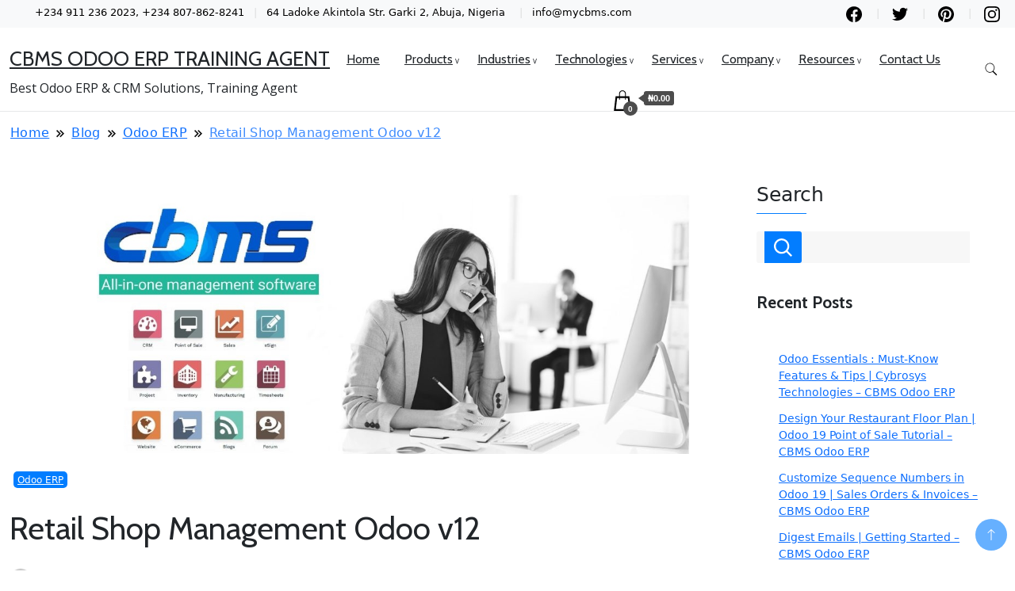

--- FILE ---
content_type: text/html; charset=UTF-8
request_url: https://home.mycbms.com/retail-shop-management-odoo-v12/
body_size: 34497
content:
		<!DOCTYPE html>
		<html lang="en-US">
		<head itemscope itemtype="https://schema.org/WebSite">
		<meta charset="UTF-8">
		<meta name="viewport" content="width=device-width, initial-scale=1">
		<link rel="profile" href="http://gmpg.org/xfn/11">
						<script>document.documentElement.className = document.documentElement.className + ' yes-js js_active js'</script>
			<title>Retail Shop Management Odoo v12 &#8211; CBMS ODOO ERP TRAINING AGENT</title>
<meta name='robots' content='max-image-preview:large' />
<script>window._wca = window._wca || [];</script>
<link rel='dns-prefetch' href='//stats.wp.com' />
<link rel='dns-prefetch' href='//cdn.jsdelivr.net' />
<link rel='dns-prefetch' href='//fonts.googleapis.com' />
<link rel="alternate" type="application/rss+xml" title="CBMS ODOO ERP TRAINING AGENT &raquo; Feed" href="https://home.mycbms.com/feed/" />
<link rel="alternate" type="application/rss+xml" title="CBMS ODOO ERP TRAINING AGENT &raquo; Comments Feed" href="https://home.mycbms.com/comments/feed/" />
<link rel="alternate" type="application/rss+xml" title="CBMS ODOO ERP TRAINING AGENT &raquo; Retail Shop Management Odoo v12 Comments Feed" href="https://home.mycbms.com/retail-shop-management-odoo-v12/feed/" />
<link rel="alternate" title="oEmbed (JSON)" type="application/json+oembed" href="https://home.mycbms.com/wp-json/oembed/1.0/embed?url=https%3A%2F%2Fhome.mycbms.com%2Fretail-shop-management-odoo-v12%2F" />
<link rel="alternate" title="oEmbed (XML)" type="text/xml+oembed" href="https://home.mycbms.com/wp-json/oembed/1.0/embed?url=https%3A%2F%2Fhome.mycbms.com%2Fretail-shop-management-odoo-v12%2F&#038;format=xml" />
<style id='wp-img-auto-sizes-contain-inline-css'>
img:is([sizes=auto i],[sizes^="auto," i]){contain-intrinsic-size:3000px 1500px}
/*# sourceURL=wp-img-auto-sizes-contain-inline-css */
</style>
<style id='wp-emoji-styles-inline-css'>

	img.wp-smiley, img.emoji {
		display: inline !important;
		border: none !important;
		box-shadow: none !important;
		height: 1em !important;
		width: 1em !important;
		margin: 0 0.07em !important;
		vertical-align: -0.1em !important;
		background: none !important;
		padding: 0 !important;
	}
/*# sourceURL=wp-emoji-styles-inline-css */
</style>
<link rel='stylesheet' id='wp-block-library-css' href='https://home.mycbms.com/wp-includes/css/dist/block-library/style.min.css?ver=6.9' media='all' />
<style id='classic-theme-styles-inline-css'>
/*! This file is auto-generated */
.wp-block-button__link{color:#fff;background-color:#32373c;border-radius:9999px;box-shadow:none;text-decoration:none;padding:calc(.667em + 2px) calc(1.333em + 2px);font-size:1.125em}.wp-block-file__button{background:#32373c;color:#fff;text-decoration:none}
/*# sourceURL=/wp-includes/css/classic-themes.min.css */
</style>
<link rel='stylesheet' id='mediaelement-css' href='https://home.mycbms.com/wp-includes/js/mediaelement/mediaelementplayer-legacy.min.css?ver=4.2.17' media='all' />
<link rel='stylesheet' id='wp-mediaelement-css' href='https://home.mycbms.com/wp-includes/js/mediaelement/wp-mediaelement.min.css?ver=6.9' media='all' />
<style id='jetpack-sharing-buttons-style-inline-css'>
.jetpack-sharing-buttons__services-list{display:flex;flex-direction:row;flex-wrap:wrap;gap:0;list-style-type:none;margin:5px;padding:0}.jetpack-sharing-buttons__services-list.has-small-icon-size{font-size:12px}.jetpack-sharing-buttons__services-list.has-normal-icon-size{font-size:16px}.jetpack-sharing-buttons__services-list.has-large-icon-size{font-size:24px}.jetpack-sharing-buttons__services-list.has-huge-icon-size{font-size:36px}@media print{.jetpack-sharing-buttons__services-list{display:none!important}}.editor-styles-wrapper .wp-block-jetpack-sharing-buttons{gap:0;padding-inline-start:0}ul.jetpack-sharing-buttons__services-list.has-background{padding:1.25em 2.375em}
/*# sourceURL=https://home.mycbms.com/wp-content/plugins/jetpack/_inc/blocks/sharing-buttons/view.css */
</style>
<link rel='stylesheet' id='yith-wcwl-add-to-wishlist-css' href='https://home.mycbms.com/wp-content/plugins/yith-woocommerce-wishlist/assets/css/frontend/add-to-wishlist.css?ver=4.11.0' media='all' />
<style id='yith-wcwl-add-to-wishlist-inline-css'>
 :root { --add-to-wishlist-icon-color: #000000; --added-to-wishlist-icon-color: #000000; --rounded-corners-radius: 16px; --add-to-cart-rounded-corners-radius: 16px; --color-headers-background: #F4F4F4; --feedback-duration: 3s } 
/*# sourceURL=yith-wcwl-add-to-wishlist-inline-css */
</style>
<link rel='stylesheet' id='jquery-selectBox-css' href='https://home.mycbms.com/wp-content/plugins/yith-woocommerce-wishlist/assets/css/jquery.selectBox.css?ver=1.2.0' media='all' />
<link rel='stylesheet' id='woocommerce_prettyPhoto_css-css' href='//home.mycbms.com/wp-content/plugins/woocommerce/assets/css/prettyPhoto.css?ver=3.1.6' media='all' />
<link rel='stylesheet' id='yith-wcwl-main-css' href='https://home.mycbms.com/wp-content/plugins/yith-woocommerce-wishlist/assets/css/style.css?ver=4.11.0' media='all' />
<style id='yith-wcwl-main-inline-css'>
 :root { --add-to-wishlist-icon-color: #000000; --added-to-wishlist-icon-color: #000000; --rounded-corners-radius: 16px; --add-to-cart-rounded-corners-radius: 16px; --color-headers-background: #F4F4F4; --feedback-duration: 3s } 
/*# sourceURL=yith-wcwl-main-inline-css */
</style>
<style id='global-styles-inline-css'>
:root{--wp--preset--aspect-ratio--square: 1;--wp--preset--aspect-ratio--4-3: 4/3;--wp--preset--aspect-ratio--3-4: 3/4;--wp--preset--aspect-ratio--3-2: 3/2;--wp--preset--aspect-ratio--2-3: 2/3;--wp--preset--aspect-ratio--16-9: 16/9;--wp--preset--aspect-ratio--9-16: 9/16;--wp--preset--color--black: #000000;--wp--preset--color--cyan-bluish-gray: #abb8c3;--wp--preset--color--white: #ffffff;--wp--preset--color--pale-pink: #f78da7;--wp--preset--color--vivid-red: #cf2e2e;--wp--preset--color--luminous-vivid-orange: #ff6900;--wp--preset--color--luminous-vivid-amber: #fcb900;--wp--preset--color--light-green-cyan: #7bdcb5;--wp--preset--color--vivid-green-cyan: #00d084;--wp--preset--color--pale-cyan-blue: #8ed1fc;--wp--preset--color--vivid-cyan-blue: #0693e3;--wp--preset--color--vivid-purple: #9b51e0;--wp--preset--gradient--vivid-cyan-blue-to-vivid-purple: linear-gradient(135deg,rgb(6,147,227) 0%,rgb(155,81,224) 100%);--wp--preset--gradient--light-green-cyan-to-vivid-green-cyan: linear-gradient(135deg,rgb(122,220,180) 0%,rgb(0,208,130) 100%);--wp--preset--gradient--luminous-vivid-amber-to-luminous-vivid-orange: linear-gradient(135deg,rgb(252,185,0) 0%,rgb(255,105,0) 100%);--wp--preset--gradient--luminous-vivid-orange-to-vivid-red: linear-gradient(135deg,rgb(255,105,0) 0%,rgb(207,46,46) 100%);--wp--preset--gradient--very-light-gray-to-cyan-bluish-gray: linear-gradient(135deg,rgb(238,238,238) 0%,rgb(169,184,195) 100%);--wp--preset--gradient--cool-to-warm-spectrum: linear-gradient(135deg,rgb(74,234,220) 0%,rgb(151,120,209) 20%,rgb(207,42,186) 40%,rgb(238,44,130) 60%,rgb(251,105,98) 80%,rgb(254,248,76) 100%);--wp--preset--gradient--blush-light-purple: linear-gradient(135deg,rgb(255,206,236) 0%,rgb(152,150,240) 100%);--wp--preset--gradient--blush-bordeaux: linear-gradient(135deg,rgb(254,205,165) 0%,rgb(254,45,45) 50%,rgb(107,0,62) 100%);--wp--preset--gradient--luminous-dusk: linear-gradient(135deg,rgb(255,203,112) 0%,rgb(199,81,192) 50%,rgb(65,88,208) 100%);--wp--preset--gradient--pale-ocean: linear-gradient(135deg,rgb(255,245,203) 0%,rgb(182,227,212) 50%,rgb(51,167,181) 100%);--wp--preset--gradient--electric-grass: linear-gradient(135deg,rgb(202,248,128) 0%,rgb(113,206,126) 100%);--wp--preset--gradient--midnight: linear-gradient(135deg,rgb(2,3,129) 0%,rgb(40,116,252) 100%);--wp--preset--font-size--small: 13px;--wp--preset--font-size--medium: 20px;--wp--preset--font-size--large: 36px;--wp--preset--font-size--x-large: 42px;--wp--preset--spacing--20: 0.44rem;--wp--preset--spacing--30: 0.67rem;--wp--preset--spacing--40: 1rem;--wp--preset--spacing--50: 1.5rem;--wp--preset--spacing--60: 2.25rem;--wp--preset--spacing--70: 3.38rem;--wp--preset--spacing--80: 5.06rem;--wp--preset--shadow--natural: 6px 6px 9px rgba(0, 0, 0, 0.2);--wp--preset--shadow--deep: 12px 12px 50px rgba(0, 0, 0, 0.4);--wp--preset--shadow--sharp: 6px 6px 0px rgba(0, 0, 0, 0.2);--wp--preset--shadow--outlined: 6px 6px 0px -3px rgb(255, 255, 255), 6px 6px rgb(0, 0, 0);--wp--preset--shadow--crisp: 6px 6px 0px rgb(0, 0, 0);}:where(.is-layout-flex){gap: 0.5em;}:where(.is-layout-grid){gap: 0.5em;}body .is-layout-flex{display: flex;}.is-layout-flex{flex-wrap: wrap;align-items: center;}.is-layout-flex > :is(*, div){margin: 0;}body .is-layout-grid{display: grid;}.is-layout-grid > :is(*, div){margin: 0;}:where(.wp-block-columns.is-layout-flex){gap: 2em;}:where(.wp-block-columns.is-layout-grid){gap: 2em;}:where(.wp-block-post-template.is-layout-flex){gap: 1.25em;}:where(.wp-block-post-template.is-layout-grid){gap: 1.25em;}.has-black-color{color: var(--wp--preset--color--black) !important;}.has-cyan-bluish-gray-color{color: var(--wp--preset--color--cyan-bluish-gray) !important;}.has-white-color{color: var(--wp--preset--color--white) !important;}.has-pale-pink-color{color: var(--wp--preset--color--pale-pink) !important;}.has-vivid-red-color{color: var(--wp--preset--color--vivid-red) !important;}.has-luminous-vivid-orange-color{color: var(--wp--preset--color--luminous-vivid-orange) !important;}.has-luminous-vivid-amber-color{color: var(--wp--preset--color--luminous-vivid-amber) !important;}.has-light-green-cyan-color{color: var(--wp--preset--color--light-green-cyan) !important;}.has-vivid-green-cyan-color{color: var(--wp--preset--color--vivid-green-cyan) !important;}.has-pale-cyan-blue-color{color: var(--wp--preset--color--pale-cyan-blue) !important;}.has-vivid-cyan-blue-color{color: var(--wp--preset--color--vivid-cyan-blue) !important;}.has-vivid-purple-color{color: var(--wp--preset--color--vivid-purple) !important;}.has-black-background-color{background-color: var(--wp--preset--color--black) !important;}.has-cyan-bluish-gray-background-color{background-color: var(--wp--preset--color--cyan-bluish-gray) !important;}.has-white-background-color{background-color: var(--wp--preset--color--white) !important;}.has-pale-pink-background-color{background-color: var(--wp--preset--color--pale-pink) !important;}.has-vivid-red-background-color{background-color: var(--wp--preset--color--vivid-red) !important;}.has-luminous-vivid-orange-background-color{background-color: var(--wp--preset--color--luminous-vivid-orange) !important;}.has-luminous-vivid-amber-background-color{background-color: var(--wp--preset--color--luminous-vivid-amber) !important;}.has-light-green-cyan-background-color{background-color: var(--wp--preset--color--light-green-cyan) !important;}.has-vivid-green-cyan-background-color{background-color: var(--wp--preset--color--vivid-green-cyan) !important;}.has-pale-cyan-blue-background-color{background-color: var(--wp--preset--color--pale-cyan-blue) !important;}.has-vivid-cyan-blue-background-color{background-color: var(--wp--preset--color--vivid-cyan-blue) !important;}.has-vivid-purple-background-color{background-color: var(--wp--preset--color--vivid-purple) !important;}.has-black-border-color{border-color: var(--wp--preset--color--black) !important;}.has-cyan-bluish-gray-border-color{border-color: var(--wp--preset--color--cyan-bluish-gray) !important;}.has-white-border-color{border-color: var(--wp--preset--color--white) !important;}.has-pale-pink-border-color{border-color: var(--wp--preset--color--pale-pink) !important;}.has-vivid-red-border-color{border-color: var(--wp--preset--color--vivid-red) !important;}.has-luminous-vivid-orange-border-color{border-color: var(--wp--preset--color--luminous-vivid-orange) !important;}.has-luminous-vivid-amber-border-color{border-color: var(--wp--preset--color--luminous-vivid-amber) !important;}.has-light-green-cyan-border-color{border-color: var(--wp--preset--color--light-green-cyan) !important;}.has-vivid-green-cyan-border-color{border-color: var(--wp--preset--color--vivid-green-cyan) !important;}.has-pale-cyan-blue-border-color{border-color: var(--wp--preset--color--pale-cyan-blue) !important;}.has-vivid-cyan-blue-border-color{border-color: var(--wp--preset--color--vivid-cyan-blue) !important;}.has-vivid-purple-border-color{border-color: var(--wp--preset--color--vivid-purple) !important;}.has-vivid-cyan-blue-to-vivid-purple-gradient-background{background: var(--wp--preset--gradient--vivid-cyan-blue-to-vivid-purple) !important;}.has-light-green-cyan-to-vivid-green-cyan-gradient-background{background: var(--wp--preset--gradient--light-green-cyan-to-vivid-green-cyan) !important;}.has-luminous-vivid-amber-to-luminous-vivid-orange-gradient-background{background: var(--wp--preset--gradient--luminous-vivid-amber-to-luminous-vivid-orange) !important;}.has-luminous-vivid-orange-to-vivid-red-gradient-background{background: var(--wp--preset--gradient--luminous-vivid-orange-to-vivid-red) !important;}.has-very-light-gray-to-cyan-bluish-gray-gradient-background{background: var(--wp--preset--gradient--very-light-gray-to-cyan-bluish-gray) !important;}.has-cool-to-warm-spectrum-gradient-background{background: var(--wp--preset--gradient--cool-to-warm-spectrum) !important;}.has-blush-light-purple-gradient-background{background: var(--wp--preset--gradient--blush-light-purple) !important;}.has-blush-bordeaux-gradient-background{background: var(--wp--preset--gradient--blush-bordeaux) !important;}.has-luminous-dusk-gradient-background{background: var(--wp--preset--gradient--luminous-dusk) !important;}.has-pale-ocean-gradient-background{background: var(--wp--preset--gradient--pale-ocean) !important;}.has-electric-grass-gradient-background{background: var(--wp--preset--gradient--electric-grass) !important;}.has-midnight-gradient-background{background: var(--wp--preset--gradient--midnight) !important;}.has-small-font-size{font-size: var(--wp--preset--font-size--small) !important;}.has-medium-font-size{font-size: var(--wp--preset--font-size--medium) !important;}.has-large-font-size{font-size: var(--wp--preset--font-size--large) !important;}.has-x-large-font-size{font-size: var(--wp--preset--font-size--x-large) !important;}
:where(.wp-block-post-template.is-layout-flex){gap: 1.25em;}:where(.wp-block-post-template.is-layout-grid){gap: 1.25em;}
:where(.wp-block-term-template.is-layout-flex){gap: 1.25em;}:where(.wp-block-term-template.is-layout-grid){gap: 1.25em;}
:where(.wp-block-columns.is-layout-flex){gap: 2em;}:where(.wp-block-columns.is-layout-grid){gap: 2em;}
:root :where(.wp-block-pullquote){font-size: 1.5em;line-height: 1.6;}
/*# sourceURL=global-styles-inline-css */
</style>
<link rel='stylesheet' id='woocommerce-layout-css' href='https://home.mycbms.com/wp-content/plugins/woocommerce/assets/css/woocommerce-layout.css?ver=10.4.3' media='all' />
<style id='woocommerce-layout-inline-css'>

	.infinite-scroll .woocommerce-pagination {
		display: none;
	}
/*# sourceURL=woocommerce-layout-inline-css */
</style>
<link rel='stylesheet' id='woocommerce-smallscreen-css' href='https://home.mycbms.com/wp-content/plugins/woocommerce/assets/css/woocommerce-smallscreen.css?ver=10.4.3' media='only screen and (max-width: 768px)' />
<link rel='stylesheet' id='woocommerce-general-css' href='https://home.mycbms.com/wp-content/plugins/woocommerce/assets/css/woocommerce.css?ver=10.4.3' media='all' />
<style id='woocommerce-inline-inline-css'>
.woocommerce form .form-row .required { visibility: visible; }
/*# sourceURL=woocommerce-inline-inline-css */
</style>
<link rel='stylesheet' id='wp_automatic_gallery_style-css' href='https://home.mycbms.com/wp-content/plugins/wp-automatic/css/wp-automatic.css?ver=1.0.0' media='all' />
<link rel='stylesheet' id='yith-quick-view-css' href='https://home.mycbms.com/wp-content/plugins/yith-woocommerce-quick-view/assets/css/yith-quick-view.css?ver=2.10.0' media='all' />
<style id='yith-quick-view-inline-css'>

				#yith-quick-view-modal .yith-quick-view-overlay{background:rgba( 0, 0, 0, 0.8)}
				#yith-quick-view-modal .yith-wcqv-main{background:#ffffff;}
				#yith-quick-view-close{color:#cdcdcd;}
				#yith-quick-view-close:hover{color:#ff0000;}
/*# sourceURL=yith-quick-view-inline-css */
</style>
<link rel='stylesheet' id='best-shop-parent-style-css' href='https://home.mycbms.com/wp-content/themes/best-shop/style.css?ver=6.9' media='all' />
<link rel='stylesheet' id='bootstrap-5-css' href='https://cdn.jsdelivr.net/npm/bootstrap@5.3.2/dist/css/bootstrap.min.css?ver=5.3.2' media='all' />
<link rel='stylesheet' id='legacy-content-shim-css' href='https://home.mycbms.com/wp-content/themes/best-shop-child/legacy-content-shim.css?ver=1.0.0' media='all' />
<link rel='stylesheet' id='best-shop-google-fonts-css' href='https://fonts.googleapis.com/css?family=Cabin%3A300%2C300i%2C400%2C400i%2C700%2C700i%7COpen+Sans%3A300%2C300i%2C400%2C400i%2C500%2C500i%2C600%2C600i&#038;subset=latin%2Clatin-ext' media='all' />
<link rel='stylesheet' id='best-shop-bootstrap-css' href='https://home.mycbms.com/wp-content/themes/best-shop/css/bootstrap.css?ver=6.9' media='all' />
<link rel='stylesheet' id='best-shop-style-css' href='https://home.mycbms.com/wp-content/themes/best-shop-child/style.css?ver=6.9' media='all' />
<link rel='stylesheet' id='jquery-fixedheadertable-style-css' href='https://home.mycbms.com/wp-content/plugins/yith-woocommerce-compare/assets/css/jquery.dataTables.css?ver=1.10.18' media='all' />
<link rel='stylesheet' id='yith_woocompare_page-css' href='https://home.mycbms.com/wp-content/plugins/yith-woocommerce-compare/assets/css/compare.css?ver=3.6.0' media='all' />
<link rel='stylesheet' id='yith-woocompare-widget-css' href='https://home.mycbms.com/wp-content/plugins/yith-woocommerce-compare/assets/css/widget.css?ver=3.6.0' media='all' />
<script src="https://home.mycbms.com/wp-includes/js/jquery/jquery.min.js?ver=3.7.1" id="jquery-core-js"></script>
<script src="https://home.mycbms.com/wp-includes/js/jquery/jquery-migrate.min.js?ver=3.4.1" id="jquery-migrate-js"></script>
<script src="https://home.mycbms.com/wp-content/plugins/woocommerce/assets/js/jquery-blockui/jquery.blockUI.min.js?ver=2.7.0-wc.10.4.3" id="wc-jquery-blockui-js" defer data-wp-strategy="defer"></script>
<script id="wc-add-to-cart-js-extra">
var wc_add_to_cart_params = {"ajax_url":"/wp-admin/admin-ajax.php","wc_ajax_url":"/?wc-ajax=%%endpoint%%","i18n_view_cart":"View cart","cart_url":"https://home.mycbms.com/cart/","is_cart":"","cart_redirect_after_add":"no"};
//# sourceURL=wc-add-to-cart-js-extra
</script>
<script src="https://home.mycbms.com/wp-content/plugins/woocommerce/assets/js/frontend/add-to-cart.min.js?ver=10.4.3" id="wc-add-to-cart-js" defer data-wp-strategy="defer"></script>
<script src="https://home.mycbms.com/wp-content/plugins/woocommerce/assets/js/js-cookie/js.cookie.min.js?ver=2.1.4-wc.10.4.3" id="wc-js-cookie-js" defer data-wp-strategy="defer"></script>
<script id="woocommerce-js-extra">
var woocommerce_params = {"ajax_url":"/wp-admin/admin-ajax.php","wc_ajax_url":"/?wc-ajax=%%endpoint%%","i18n_password_show":"Show password","i18n_password_hide":"Hide password"};
//# sourceURL=woocommerce-js-extra
</script>
<script src="https://home.mycbms.com/wp-content/plugins/woocommerce/assets/js/frontend/woocommerce.min.js?ver=10.4.3" id="woocommerce-js" defer data-wp-strategy="defer"></script>
<script src="https://home.mycbms.com/wp-content/plugins/wp-automatic/js/main-front.js?ver=1.0.1" id="wp_automatic_gallery-js"></script>
<script src="https://home.mycbms.com/wp-content/themes/best-shop/js/bootstrap.js?ver=6.9" id="best-shop-bootstrap-js"></script>
<script src="https://home.mycbms.com/wp-content/themes/best-shop/js/jquery.marquee.js?ver=6.9" id="best-shop--marquee-js"></script>
<script src="https://stats.wp.com/s-202604.js" id="woocommerce-analytics-js" defer data-wp-strategy="defer"></script>
<link rel="https://api.w.org/" href="https://home.mycbms.com/wp-json/" /><link rel="alternate" title="JSON" type="application/json" href="https://home.mycbms.com/wp-json/wp/v2/posts/12738" /><link rel="EditURI" type="application/rsd+xml" title="RSD" href="https://home.mycbms.com/xmlrpc.php?rsd" />
<meta name="generator" content="WordPress 6.9" />
<meta name="generator" content="WooCommerce 10.4.3" />
<link rel='shortlink' href='https://home.mycbms.com/?p=12738' />
<link rel='dns-prefetch' href='https://i0.wp.com/'><link rel='preconnect' href='https://i0.wp.com/' crossorigin><link rel='dns-prefetch' href='https://i1.wp.com/'><link rel='preconnect' href='https://i1.wp.com/' crossorigin><link rel='dns-prefetch' href='https://i2.wp.com/'><link rel='preconnect' href='https://i2.wp.com/' crossorigin><link rel='dns-prefetch' href='https://i3.wp.com/'><link rel='preconnect' href='https://i3.wp.com/' crossorigin>	<style>img#wpstats{display:none}</style>
			<style type="text/css" id="custom-theme-colors" >
        :root {
            --gbl-primary-color: #027dff ;
            --gbl-secondary-color: #dd3333 ;
            --gbl-primary-font: Cabin, Serif ;
            --gbl-secondary-font: Open Sans, Sans Serif ;
            --logo-width: 90 ;
            --header-text-color: ##000000 ;            
            --footer-color: #000 ;
            --footer-text-color: #eee ;
            --content-width: 1280px ;
            --woo-bar-color: #000000 ;  
            --woo-bar-bg-color: #ffd800 ;
            --menu-text-color: #e8e8e8 ;  
            --menu-bg-color: #000000 ;  
            --text-color: #0c0c0c ;
            --topbar-bg-color: #f8f9fa ;
            --topbar-text-color: #000 ;
            --e-global-color-primary: #027dff ;
            --gbl-background-color:#ffffff ;
            --gbl-body-font-size:1em ;
            --gbl-footer-num-of-colums:4 ;
            
        }

        .site-branding img.custom-logo {
            max-width:90px ;    
        }
        @media (min-width: 1024px) {
            #masthead {
                background-image:url('');
                background-size: cover;
                background-position: center center;
            }
        }
        body.custom-background-image .site, 
        body.custom-background-color .site,
        .mobile-navigation {
            background-color: #ffffff;
        }

        .site-footer {
            background:url("") ;
            background-repeat: no-repeat;
            background-size: cover;
            background-position: center center;
        }
        
        .site-footer .footer-overlay {
            background-color:#000;
        }
                
	</style>
<link rel="pingback" href="https://home.mycbms.com/xmlrpc.php">	<noscript><style>.woocommerce-product-gallery{ opacity: 1 !important; }</style></noscript>
	<meta name="generator" content="Elementor 3.34.0; features: e_font_icon_svg, additional_custom_breakpoints; settings: css_print_method-external, google_font-enabled, font_display-swap">
<style>.recentcomments a{display:inline !important;padding:0 !important;margin:0 !important;}</style>			<style>
				.e-con.e-parent:nth-of-type(n+4):not(.e-lazyloaded):not(.e-no-lazyload),
				.e-con.e-parent:nth-of-type(n+4):not(.e-lazyloaded):not(.e-no-lazyload) * {
					background-image: none !important;
				}
				@media screen and (max-height: 1024px) {
					.e-con.e-parent:nth-of-type(n+3):not(.e-lazyloaded):not(.e-no-lazyload),
					.e-con.e-parent:nth-of-type(n+3):not(.e-lazyloaded):not(.e-no-lazyload) * {
						background-image: none !important;
					}
				}
				@media screen and (max-height: 640px) {
					.e-con.e-parent:nth-of-type(n+2):not(.e-lazyloaded):not(.e-no-lazyload),
					.e-con.e-parent:nth-of-type(n+2):not(.e-lazyloaded):not(.e-no-lazyload) * {
						background-image: none !important;
					}
				}
			</style>
			</head>

<body class="wp-singular post-template-default single single-post postid-12738 single-format-standard wp-theme-best-shop wp-child-theme-best-shop-child theme-best-shop woocommerce-no-js hide-woo-search-cat disable-sticky-menu rightsidebar elementor-default elementor-kit-16311" itemscope itemtype="https://schema.org/WebPage">
		<div id="page" class="site">
			<a class="skip-link screen-reader-text" href="#primary">Skip to content</a>
		    
		<header id="masthead" class="site-header style-one 
        "
        itemscope itemtype="https://schema.org/WPHeader">
            
                        
            <div class="top-bar-menu">
                <div class="container">
                    
                    <div class="left-menu">                        
                    <ul>
                                                <li>+234 911 236 2023, +234 807-862-8241</li>
                          
                        
                                                <li>64 Ladoke Akintola Str. Garki 2, Abuja, Nigeria</li>
                         
                        
                                                <li>info@mycbms.com</li>
                           
                        
                        </ul>                      
                    </div>
                    
                    <div class="right-menu">
                            <ul class="social-links">
                            <li>
                    <a href="#" target="_self" rel="nofollow noopener">
                        <svg class="st-icon" width="20px" height="20px" viewBox="0 0 20 20">
					<path d="M20,10.1c0-5.5-4.5-10-10-10S0,4.5,0,10.1c0,5,3.7,9.1,8.4,9.9v-7H5.9v-2.9h2.5V7.9C8.4,5.4,9.9,4,12.2,4c1.1,0,2.2,0.2,2.2,0.2v2.5h-1.3c-1.2,0-1.6,0.8-1.6,1.6v1.9h2.8L13.9,13h-2.3v7C16.3,19.2,20,15.1,20,10.1z" />
				</svg>                    </a>
                </li>	   
                                <li>
                    <a href="#" target="_self" rel="nofollow noopener">
                        <svg class="st-icon" width="20px" height="20px" viewBox="0 0 20 20">
					<path d="M20,3.8c-0.7,0.3-1.5,0.5-2.4,0.6c0.8-0.5,1.5-1.3,1.8-2.3c-0.8,0.5-1.7,0.8-2.6,1c-0.7-0.8-1.8-1.3-3-1.3c-2.3,0-4.1,1.8-4.1,4.1c0,0.3,0,0.6,0.1,0.9C6.4,6.7,3.4,5.1,1.4,2.6C1,3.2,0.8,3.9,0.8,4.7c0,1.4,0.7,2.7,1.8,3.4C2,8.1,1.4,7.9,0.8,7.6c0,0,0,0,0,0.1c0,2,1.4,3.6,3.3,4c-0.3,0.1-0.7,0.1-1.1,0.1c-0.3,0-0.5,0-0.8-0.1c0.5,1.6,2,2.8,3.8,2.8c-1.4,1.1-3.2,1.8-5.1,1.8c-0.3,0-0.7,0-1-0.1c1.8,1.2,4,1.8,6.3,1.8c7.5,0,11.7-6.3,11.7-11.7c0-0.2,0-0.4,0-0.5C18.8,5.3,19.4,4.6,20,3.8z" />
				</svg>                    </a>
                </li>	   
                                <li>
                    <a href="#" target="_self" rel="nofollow noopener">
                        <svg class="st-icon" width="20px" height="20px" viewBox="0 0 20 20">
					<path d="M10,0C4.5,0,0,4.5,0,10c0,4.1,2.5,7.6,6,9.2c0-0.7,0-1.5,0.2-2.3c0.2-0.8,1.3-5.4,1.3-5.4s-0.3-0.6-0.3-1.6c0-1.5,0.9-2.6,1.9-2.6c0.9,0,1.3,0.7,1.3,1.5c0,0.9-0.6,2.3-0.9,3.5c-0.3,1.1,0.5,1.9,1.6,1.9c1.9,0,3.2-2.4,3.2-5.3c0-2.2-1.5-3.8-4.2-3.8c-3,0-4.9,2.3-4.9,4.8c0,0.9,0.3,1.5,0.7,2C6,12,6.1,12.1,6,12.4c0,0.2-0.2,0.6-0.2,0.8c-0.1,0.3-0.3,0.3-0.5,0.3c-1.4-0.6-2-2.1-2-3.8c0-2.8,2.4-6.2,7.1-6.2c3.8,0,6.3,2.8,6.3,5.7c0,3.9-2.2,6.9-5.4,6.9c-1.1,0-2.1-0.6-2.4-1.2c0,0-0.6,2.3-0.7,2.7c-0.2,0.8-0.6,1.5-1,2.1C8.1,19.9,9,20,10,20c5.5,0,10-4.5,10-10C20,4.5,15.5,0,10,0z" />
				</svg>                    </a>
                </li>	   
                                <li>
                    <a href="#" target="_self" rel="nofollow noopener">
                        <svg xmlns="http://www.w3.org/2000/svg" width="20" height="20" class="bi bi-instagram" viewBox="0 0 16 16">
  <path d="M8 0C5.829 0 5.556.01 4.703.048 3.85.088 3.269.222 2.76.42a3.917 3.917 0 0 0-1.417.923A3.927 3.927 0 0 0 .42 2.76C.222 3.268.087 3.85.048 4.7.01 5.555 0 5.827 0 8.001c0 2.172.01 2.444.048 3.297.04.852.174 1.433.372 1.942.205.526.478.972.923 1.417.444.445.89.719 1.416.923.51.198 1.09.333 1.942.372C5.555 15.99 5.827 16 8 16s2.444-.01 3.298-.048c.851-.04 1.434-.174 1.943-.372a3.916 3.916 0 0 0 1.416-.923c.445-.445.718-.891.923-1.417.197-.509.332-1.09.372-1.942C15.99 10.445 16 10.173 16 8s-.01-2.445-.048-3.299c-.04-.851-.175-1.433-.372-1.941a3.926 3.926 0 0 0-.923-1.417A3.911 3.911 0 0 0 13.24.42c-.51-.198-1.092-.333-1.943-.372C10.443.01 10.172 0 7.998 0h.003zm-.717 1.442h.718c2.136 0 2.389.007 3.232.046.78.035 1.204.166 1.486.275.373.145.64.319.92.599.28.28.453.546.598.92.11.281.24.705.275 1.485.039.843.047 1.096.047 3.231s-.008 2.389-.047 3.232c-.035.78-.166 1.203-.275 1.485a2.47 2.47 0 0 1-.599.919c-.28.28-.546.453-.92.598-.28.11-.704.24-1.485.276-.843.038-1.096.047-3.232.047s-2.39-.009-3.233-.047c-.78-.036-1.203-.166-1.485-.276a2.478 2.478 0 0 1-.92-.598 2.48 2.48 0 0 1-.6-.92c-.109-.281-.24-.705-.275-1.485-.038-.843-.046-1.096-.046-3.233 0-2.136.008-2.388.046-3.231.036-.78.166-1.204.276-1.486.145-.373.319-.64.599-.92.28-.28.546-.453.92-.598.282-.11.705-.24 1.485-.276.738-.034 1.024-.044 2.515-.045v.002zm4.988 1.328a.96.96 0 1 0 0 1.92.96.96 0 0 0 0-1.92zm-4.27 1.122a4.109 4.109 0 1 0 0 8.217 4.109 4.109 0 0 0 0-8.217zm0 1.441a2.667 2.667 0 1 1 0 5.334 2.667 2.667 0 0 1 0-5.334z" />
</svg>                    </a>
                </li>	   
                        </ul>
                                    </div>
                    
                </div>
            </div>
            
             
                         
			<div class=" main-menu-wrap ">
                <div class="container">
				<div class="header-wrapper">
					        <div class="site-branding" itemscope itemtype="https://schema.org/Organization">
            <div class="site-title-logo">                <p class="site-title" itemprop="name"><a href="https://home.mycbms.com/" rel="home" itemprop="url">CBMS ODOO ERP TRAINING AGENT</a></p>
                                <p class="site-description" itemprop="description">Best Odoo ERP &amp; CRM Solutions, Training Agent</p>
                        </div>
        </div><!-- .site-branding -->
        					<div class="nav-wrap">
                        						<div class="header-left">
							            <nav id="site-navigation" class="main-navigation"  itemscope itemtype=https://schema.org/SiteNavigationElement>
                <div class="primary-menu-container"><ul id="primary-menu" class="menu"><li id="menu-item-28266" class="menu-item menu-item-type-custom menu-item-object-custom menu-item-28266"><a href="/">Home</a></li>
<li id="menu-item-28267" class="menu-item menu-item-type-custom menu-item-object-custom menu-item-has-children menu-item-28267"><a href="#">Products</a>
<ul class="sub-menu">
	<li id="menu-item-28268" class="menu-item menu-item-type-custom menu-item-object-custom menu-item-has-children menu-item-28268"><a href="#">Finance &amp; Accounting</a>
	<ul class="sub-menu">
		<li id="menu-item-28269" class="menu-item menu-item-type-post_type menu-item-object-page menu-item-28269"><a href="https://home.mycbms.com/viindoo-accounting-software-automate-all-accounting-operations/">Accounting</a></li>
		<li id="menu-item-28270" class="menu-item menu-item-type-post_type menu-item-object-page menu-item-28270"><a href="https://home.mycbms.com/cbms-odoo-expense/">Expenses</a></li>
		<li id="menu-item-28271" class="menu-item menu-item-type-post_type menu-item-object-page menu-item-28271"><a href="https://home.mycbms.com/cbms-odoo-budget/">Budget</a></li>
		<li id="menu-item-28272" class="menu-item menu-item-type-post_type menu-item-object-page menu-item-28272"><a href="https://home.mycbms.com/cbms-odoo-purchase/">Purchase</a></li>
		<li id="menu-item-28273" class="menu-item menu-item-type-post_type menu-item-object-page menu-item-28273"><a href="https://home.mycbms.com/cbms-odoo-payroll/">Payroll</a></li>
	</ul>
</li>
	<li id="menu-item-28274" class="menu-item menu-item-type-custom menu-item-object-custom menu-item-has-children menu-item-28274"><a href="#">Sales &amp; Customer</a>
	<ul class="sub-menu">
		<li id="menu-item-28275" class="menu-item menu-item-type-post_type menu-item-object-page menu-item-28275"><a href="https://home.mycbms.com/viindoo-crm-software/">CRM</a></li>
		<li id="menu-item-28276" class="menu-item menu-item-type-post_type menu-item-object-page menu-item-28276"><a href="https://home.mycbms.com/cbms-odoo-sales/">Sales Mgmt</a></li>
		<li id="menu-item-28277" class="menu-item menu-item-type-post_type menu-item-object-page menu-item-28277"><a href="https://home.mycbms.com/cbms-odoo-pos/">POS System</a></li>
		<li id="menu-item-28278" class="menu-item menu-item-type-post_type menu-item-object-page menu-item-28278"><a href="https://home.mycbms.com/cbms-odoo-rental-management/">Rental</a></li>
		<li id="menu-item-28279" class="menu-item menu-item-type-post_type menu-item-object-page menu-item-28279"><a href="https://home.mycbms.com/cbms-odoo-repair/">Repairs</a></li>
		<li id="menu-item-28280" class="menu-item menu-item-type-post_type menu-item-object-page menu-item-28280"><a href="https://home.mycbms.com/cbms-odoo-warranty/">Warranty</a></li>
		<li id="menu-item-28281" class="menu-item menu-item-type-post_type menu-item-object-page menu-item-28281"><a href="https://home.mycbms.com/viindoo-appointment-scheduling-program/">Appointments</a></li>
	</ul>
</li>
	<li id="menu-item-28282" class="menu-item menu-item-type-custom menu-item-object-custom menu-item-has-children menu-item-28282"><a href="#">HR &amp; Talent</a>
	<ul class="sub-menu">
		<li id="menu-item-28283" class="menu-item menu-item-type-post_type menu-item-object-page menu-item-28283"><a href="https://home.mycbms.com/cbms-odoo-viindoo-hrm/">HRM Solution</a></li>
		<li id="menu-item-28284" class="menu-item menu-item-type-post_type menu-item-object-page menu-item-28284"><a href="https://home.mycbms.com/viindoo-employees-management-system/">Employees</a></li>
		<li id="menu-item-28285" class="menu-item menu-item-type-post_type menu-item-object-page menu-item-28285"><a href="https://home.mycbms.com/cbms-odoo-recruitment/">Recruitment</a></li>
		<li id="menu-item-28286" class="menu-item menu-item-type-post_type menu-item-object-page menu-item-28286"><a href="https://home.mycbms.com/https-viindoo-com-vi-intro-time-off/">Time Off</a></li>
		<li id="menu-item-28287" class="menu-item menu-item-type-post_type menu-item-object-page menu-item-28287"><a href="https://home.mycbms.com/cbms-odoo-attendance/">Attendance</a></li>
		<li id="menu-item-28288" class="menu-item menu-item-type-post_type menu-item-object-page menu-item-28288"><a href="https://home.mycbms.com/cbms-odoo-timesheet/">Timesheets</a></li>
		<li id="menu-item-28289" class="menu-item menu-item-type-post_type menu-item-object-page menu-item-28289"><a href="https://home.mycbms.com/cbms-odoo-hr-skills-framework/">Appraisal/Skills</a></li>
		<li id="menu-item-28290" class="menu-item menu-item-type-post_type menu-item-object-page menu-item-28290"><a href="https://home.mycbms.com/cbms-odoo-overtime/">Overtime</a></li>
		<li id="menu-item-28291" class="menu-item menu-item-type-post_type menu-item-object-page menu-item-28291"><a href="https://home.mycbms.com/cbms-odoo-employee-advance/">Advances</a></li>
	</ul>
</li>
	<li id="menu-item-28292" class="menu-item menu-item-type-custom menu-item-object-custom menu-item-has-children menu-item-28292"><a href="#">Supply Chain</a>
	<ul class="sub-menu">
		<li id="menu-item-28293" class="menu-item menu-item-type-post_type menu-item-object-page menu-item-28293"><a href="https://home.mycbms.com/cbms-odoo-inventory/">Inventory</a></li>
		<li id="menu-item-28294" class="menu-item menu-item-type-post_type menu-item-object-page menu-item-28294"><a href="https://home.mycbms.com/https-viindoo-com-page-erp-for-manufacturing/">Manufacturing</a></li>
		<li id="menu-item-28295" class="menu-item menu-item-type-post_type menu-item-object-page menu-item-28295"><a href="https://home.mycbms.com/cbms-odoo-maintenance/">Maintenance</a></li>
		<li id="menu-item-28296" class="menu-item menu-item-type-post_type menu-item-object-page menu-item-28296"><a href="https://home.mycbms.com/cbms-odoo-quality-management/">Quality</a></li>
		<li id="menu-item-28297" class="menu-item menu-item-type-post_type menu-item-object-page menu-item-28297"><a href="https://home.mycbms.com/cbms-odoo-fleet/">Fleet</a></li>
		<li id="menu-item-28298" class="menu-item menu-item-type-post_type menu-item-object-page menu-item-28298"><a href="https://home.mycbms.com/warehouse-management-and-location-tracking-for-cold-storages/">Warehouse</a></li>
		<li id="menu-item-28299" class="menu-item menu-item-type-post_type menu-item-object-page menu-item-28299"><a href="https://home.mycbms.com/transportation-logistics/">Logistics</a></li>
		<li id="menu-item-28300" class="menu-item menu-item-type-post_type menu-item-object-page menu-item-28300"><a href="https://home.mycbms.com/cbms-odoo-foreign-trade/">Foreign Trade</a></li>
	</ul>
</li>
	<li id="menu-item-28301" class="menu-item menu-item-type-custom menu-item-object-custom menu-item-has-children menu-item-28301"><a href="#">Marketing</a>
	<ul class="sub-menu">
		<li id="menu-item-28302" class="menu-item menu-item-type-post_type menu-item-object-page menu-item-28302"><a href="https://home.mycbms.com/cbms-odoo-viindoo-marketing/">Digital Marketing</a></li>
		<li id="menu-item-28303" class="menu-item menu-item-type-post_type menu-item-object-page menu-item-28303"><a href="https://home.mycbms.com/cbms-odoo-email-marketing/">Email Marketing</a></li>
		<li id="menu-item-28304" class="menu-item menu-item-type-post_type menu-item-object-page menu-item-28304"><a href="https://home.mycbms.com/cbms-odoo-sms-marketing/">SMS Marketing</a></li>
		<li id="menu-item-28305" class="menu-item menu-item-type-post_type menu-item-object-page menu-item-28305"><a href="https://home.mycbms.com/cbms-odoo-social-marketing/">Social Marketing</a></li>
		<li id="menu-item-28306" class="menu-item menu-item-type-post_type menu-item-object-page menu-item-28306"><a href="https://home.mycbms.com/viindoo-events-comprehensive-event-management-software/">Events</a></li>
		<li id="menu-item-28307" class="menu-item menu-item-type-post_type menu-item-object-page menu-item-28307"><a href="https://home.mycbms.com/cbms-odoo-survey/">Surveys</a></li>
		<li id="menu-item-28308" class="menu-item menu-item-type-post_type menu-item-object-page menu-item-28308"><a href="https://home.mycbms.com/cbms-odoo-live-chat/">Live Chat</a></li>
		<li id="menu-item-28309" class="menu-item menu-item-type-post_type menu-item-object-page menu-item-28309"><a href="https://home.mycbms.com/cbms-odoo-app-forum/">Forum</a></li>
	</ul>
</li>
	<li id="menu-item-28310" class="menu-item menu-item-type-custom menu-item-object-custom menu-item-has-children menu-item-28310"><a href="#">Web &amp; eCommerce</a>
	<ul class="sub-menu">
		<li id="menu-item-28311" class="menu-item menu-item-type-post_type menu-item-object-page menu-item-28311"><a href="https://home.mycbms.com/cbms-odoo-website/">Website Builder</a></li>
		<li id="menu-item-28312" class="menu-item menu-item-type-post_type menu-item-object-page menu-item-28312"><a href="https://home.mycbms.com/viindoo-e-commerce-website-builder/">eCommerce</a></li>
		<li id="menu-item-28313" class="menu-item menu-item-type-post_type menu-item-object-page menu-item-28313"><a href="https://home.mycbms.com/viindoo-e-learning-management-software-for-business/">eLearning</a></li>
		<li id="menu-item-28314" class="menu-item menu-item-type-post_type menu-item-object-page menu-item-28314"><a href="https://home.mycbms.com/cbms-odoo-blogs/">Blogs</a></li>
	</ul>
</li>
	<li id="menu-item-28315" class="menu-item menu-item-type-custom menu-item-object-custom menu-item-has-children menu-item-28315"><a href="#">Productivity</a>
	<ul class="sub-menu">
		<li id="menu-item-28316" class="menu-item menu-item-type-post_type menu-item-object-page menu-item-28316"><a href="https://home.mycbms.com/cbms-odoo-project/">Project Mgmt</a></li>
		<li id="menu-item-28317" class="menu-item menu-item-type-post_type menu-item-object-page menu-item-28317"><a href="https://home.mycbms.com/cbms-odoo-helpdesk/">Helpdesk</a></li>
		<li id="menu-item-28318" class="menu-item menu-item-type-post_type menu-item-object-page menu-item-28318"><a href="https://home.mycbms.com/viindoo-employees-management-system/">DMS (Documents)</a></li>
		<li id="menu-item-28319" class="menu-item menu-item-type-post_type menu-item-object-page menu-item-28319"><a href="https://home.mycbms.com/cbms-odoo-viindoo-e-office/">E-Office</a></li>
		<li id="menu-item-28320" class="menu-item menu-item-type-post_type menu-item-object-page menu-item-28320"><a href="https://home.mycbms.com/cbms-odoo-calendar/">Calendar</a></li>
		<li id="menu-item-28321" class="menu-item menu-item-type-post_type menu-item-object-page menu-item-28321"><a href="https://home.mycbms.com/cbms-odoo-notes/">Notes</a></li>
		<li id="menu-item-28322" class="menu-item menu-item-type-post_type menu-item-object-page menu-item-28322"><a href="https://home.mycbms.com/cbms-odoo-discuss/">Discuss</a></li>
	</ul>
</li>
</ul>
</li>
<li id="menu-item-28323" class="menu-item menu-item-type-custom menu-item-object-custom menu-item-has-children menu-item-28323"><a href="#">Industries</a>
<ul class="sub-menu">
	<li id="menu-item-28324" class="menu-item menu-item-type-custom menu-item-object-custom menu-item-has-children menu-item-28324"><a href="#">Healthcare</a>
	<ul class="sub-menu">
		<li id="menu-item-28325" class="menu-item menu-item-type-post_type menu-item-object-page menu-item-28325"><a href="https://home.mycbms.com/healthcare/">Healthcare IT</a></li>
		<li id="menu-item-28326" class="menu-item menu-item-type-post_type menu-item-object-page menu-item-28326"><a href="https://home.mycbms.com/clinical-trial-solutions/">Clinical Trials</a></li>
		<li id="menu-item-28327" class="menu-item menu-item-type-post_type menu-item-object-page menu-item-28327"><a href="https://home.mycbms.com/pathology-lab-management/">Pathology Lab</a></li>
		<li id="menu-item-28328" class="menu-item menu-item-type-post_type menu-item-object-page menu-item-28328"><a href="https://home.mycbms.com/a-patient-centric-web-and-mobile-application-for-american-healthcare-provider/">Patient App</a></li>
	</ul>
</li>
	<li id="menu-item-28329" class="menu-item menu-item-type-custom menu-item-object-custom menu-item-has-children menu-item-28329"><a href="#">Education</a>
	<ul class="sub-menu">
		<li id="menu-item-28330" class="menu-item menu-item-type-post_type menu-item-object-page menu-item-28330"><a href="https://home.mycbms.com/education/">Education LMS</a></li>
		<li id="menu-item-28331" class="menu-item menu-item-type-post_type menu-item-object-page menu-item-28331"><a href="https://home.mycbms.com/managing-multiple-schools-with-intranet-portal-using-liferay-dxp/">School Intranet</a></li>
	</ul>
</li>
	<li id="menu-item-28332" class="menu-item menu-item-type-custom menu-item-object-custom menu-item-has-children menu-item-28332"><a href="#">Transport &amp; Logistics</a>
	<ul class="sub-menu">
		<li id="menu-item-28333" class="menu-item menu-item-type-post_type menu-item-object-page menu-item-28333"><a href="https://home.mycbms.com/transportation-logistics/">Logistics System</a></li>
		<li id="menu-item-28334" class="menu-item menu-item-type-post_type menu-item-object-page menu-item-28334"><a href="https://home.mycbms.com/shipment-tracker-web-and-mobile-app/">Shipment Tracker</a></li>
	</ul>
</li>
	<li id="menu-item-28335" class="menu-item menu-item-type-custom menu-item-object-custom menu-item-has-children menu-item-28335"><a href="#">Real Estate</a>
	<ul class="sub-menu">
		<li id="menu-item-28336" class="menu-item menu-item-type-post_type menu-item-object-page menu-item-28336"><a href="https://home.mycbms.com/real-estate/">Real Estate Solutions</a></li>
		<li id="menu-item-28337" class="menu-item menu-item-type-post_type menu-item-object-page menu-item-28337"><a href="https://home.mycbms.com/cbms-odoo-rental-management/">Property Mgmt</a></li>
	</ul>
</li>
	<li id="menu-item-28338" class="menu-item menu-item-type-custom menu-item-object-custom menu-item-has-children menu-item-28338"><a href="#">Retail</a>
	<ul class="sub-menu">
		<li id="menu-item-28339" class="menu-item menu-item-type-post_type menu-item-object-page menu-item-28339"><a href="https://home.mycbms.com/retail/">Retail Solutions</a></li>
		<li id="menu-item-28340" class="menu-item menu-item-type-post_type menu-item-object-page menu-item-28340"><a href="https://home.mycbms.com/headless-commerce-development-services/">Headless Commerce</a></li>
	</ul>
</li>
	<li id="menu-item-28341" class="menu-item menu-item-type-post_type menu-item-object-page menu-item-28341"><a href="https://home.mycbms.com/automotive/">Automotive</a></li>
	<li id="menu-item-28342" class="menu-item menu-item-type-post_type menu-item-object-page menu-item-28342"><a href="https://home.mycbms.com/finance/">Fintech</a></li>
	<li id="menu-item-28343" class="menu-item menu-item-type-post_type menu-item-object-page menu-item-28343"><a href="https://home.mycbms.com/manufacturing/">Manufacturing</a></li>
</ul>
</li>
<li id="menu-item-28344" class="menu-item menu-item-type-custom menu-item-object-custom menu-item-has-children menu-item-28344"><a href="#">Technologies</a>
<ul class="sub-menu">
	<li id="menu-item-28345" class="menu-item menu-item-type-custom menu-item-object-custom menu-item-has-children menu-item-28345"><a href="#">Odoo</a>
	<ul class="sub-menu">
		<li id="menu-item-28346" class="menu-item menu-item-type-post_type menu-item-object-page menu-item-28346"><a href="https://home.mycbms.com/odoo-implementation/">Implementation</a></li>
		<li id="menu-item-28347" class="menu-item menu-item-type-post_type menu-item-object-page menu-item-28347"><a href="https://home.mycbms.com/odoo-migration/">Migration</a></li>
		<li id="menu-item-28348" class="menu-item menu-item-type-post_type menu-item-object-page menu-item-28348"><a href="https://home.mycbms.com/odoo-customization/">Customization</a></li>
		<li id="menu-item-28349" class="menu-item menu-item-type-post_type menu-item-object-page menu-item-28349"><a href="https://home.mycbms.com/odoo-training/">Training</a></li>
	</ul>
</li>
	<li id="menu-item-28350" class="menu-item menu-item-type-custom menu-item-object-custom menu-item-has-children menu-item-28350"><a href="#">Liferay</a>
	<ul class="sub-menu">
		<li id="menu-item-28351" class="menu-item menu-item-type-post_type menu-item-object-page menu-item-28351"><a href="https://home.mycbms.com/liferay-development-services/">Development</a></li>
		<li id="menu-item-28352" class="menu-item menu-item-type-post_type menu-item-object-page menu-item-28352"><a href="https://home.mycbms.com/liferay-portal-development/">Consulting</a></li>
	</ul>
</li>
	<li id="menu-item-28353" class="menu-item menu-item-type-custom menu-item-object-custom menu-item-has-children menu-item-28353"><a href="#">Mobile</a>
	<ul class="sub-menu">
		<li id="menu-item-28354" class="menu-item menu-item-type-post_type menu-item-object-page menu-item-28354"><a href="https://home.mycbms.com/ios-app-development-services/">iOS</a></li>
		<li id="menu-item-28355" class="menu-item menu-item-type-post_type menu-item-object-page menu-item-28355"><a href="https://home.mycbms.com/android-app-development-services/">Android</a></li>
		<li id="menu-item-28356" class="menu-item menu-item-type-post_type menu-item-object-page menu-item-28356"><a href="https://home.mycbms.com/react-native-app-development/">React Native</a></li>
	</ul>
</li>
	<li id="menu-item-28357" class="menu-item menu-item-type-custom menu-item-object-custom menu-item-has-children menu-item-28357"><a href="#">Web</a>
	<ul class="sub-menu">
		<li id="menu-item-28358" class="menu-item menu-item-type-post_type menu-item-object-page menu-item-28358"><a href="https://home.mycbms.com/reactjs-development-services/">ReactJS</a></li>
		<li id="menu-item-28359" class="menu-item menu-item-type-post_type menu-item-object-page menu-item-28359"><a href="https://home.mycbms.com/angularjs-development-services/">Angular</a></li>
		<li id="menu-item-28360" class="menu-item menu-item-type-post_type menu-item-object-page menu-item-28360"><a href="https://home.mycbms.com/laravel-development/">Laravel</a></li>
	</ul>
</li>
	<li id="menu-item-28361" class="menu-item menu-item-type-custom menu-item-object-custom menu-item-has-children menu-item-28361"><a href="#">Enterprise</a>
	<ul class="sub-menu">
		<li id="menu-item-28362" class="menu-item menu-item-type-post_type menu-item-object-page menu-item-28362"><a href="https://home.mycbms.com/sharepoint-development-services/">SharePoint</a></li>
		<li id="menu-item-28363" class="menu-item menu-item-type-post_type menu-item-object-page menu-item-28363"><a href="https://home.mycbms.com/microsoft-dynamics-365/">Dynamics 365</a></li>
		<li id="menu-item-28364" class="menu-item menu-item-type-post_type menu-item-object-page menu-item-28364"><a href="https://home.mycbms.com/ai-ml-development-services/">AI &amp; ML</a></li>
	</ul>
</li>
</ul>
</li>
<li id="menu-item-28365" class="menu-item menu-item-type-custom menu-item-object-custom menu-item-has-children menu-item-28365"><a href="#">Services</a>
<ul class="sub-menu">
	<li id="menu-item-28366" class="menu-item menu-item-type-post_type menu-item-object-page menu-item-28366"><a href="https://home.mycbms.com/custom-software/">Custom Software</a></li>
	<li id="menu-item-28367" class="menu-item menu-item-type-post_type menu-item-object-page menu-item-28367"><a href="https://home.mycbms.com/support-and-maintenance/">Support &amp; Maintenance</a></li>
	<li id="menu-item-28368" class="menu-item menu-item-type-post_type menu-item-object-page menu-item-28368"><a href="https://home.mycbms.com/digital-transformation/">Digital Transformation</a></li>
	<li id="menu-item-28369" class="menu-item menu-item-type-post_type menu-item-object-page menu-item-28369"><a href="https://home.mycbms.com/mobile-apps/">Mobile App Dev</a></li>
	<li id="menu-item-28370" class="menu-item menu-item-type-post_type menu-item-object-page menu-item-28370"><a href="https://home.mycbms.com/web-development/">Web Development</a></li>
</ul>
</li>
<li id="menu-item-28371" class="menu-item menu-item-type-custom menu-item-object-custom menu-item-has-children menu-item-28371"><a href="#">Company</a>
<ul class="sub-menu">
	<li id="menu-item-28372" class="menu-item menu-item-type-post_type menu-item-object-page menu-item-28372"><a href="https://home.mycbms.com/about-us/">About CBMS</a></li>
	<li id="menu-item-28373" class="menu-item menu-item-type-post_type menu-item-object-page menu-item-28373"><a href="https://home.mycbms.com/careers/">Careers</a></li>
	<li id="menu-item-28374" class="menu-item menu-item-type-post_type menu-item-object-page menu-item-28374"><a href="https://home.mycbms.com/https-viindoo-com-vi-services-partnership-list/">Partners</a></li>
	<li id="menu-item-28375" class="menu-item menu-item-type-post_type menu-item-object-page menu-item-28375"><a href="https://home.mycbms.com/our-mission-vision-values/">Mission</a></li>
	<li id="menu-item-28376" class="menu-item menu-item-type-post_type menu-item-object-page menu-item-28376"><a href="https://home.mycbms.com/meet-us/">Meet Us</a></li>
</ul>
</li>
<li id="menu-item-28377" class="menu-item menu-item-type-custom menu-item-object-custom menu-item-has-children menu-item-28377"><a href="#">Resources</a>
<ul class="sub-menu">
	<li id="menu-item-28378" class="menu-item menu-item-type-post_type menu-item-object-page current_page_parent menu-item-28378"><a href="https://home.mycbms.com/blog/">Blog</a></li>
	<li id="menu-item-28379" class="menu-item menu-item-type-post_type menu-item-object-page menu-item-28379"><a href="https://home.mycbms.com/our-services-faqs/">FAQs</a></li>
	<li id="menu-item-28380" class="menu-item menu-item-type-post_type menu-item-object-page menu-item-28380"><a href="https://home.mycbms.com/hire-dedicated-developers/">Hire Developers</a></li>
</ul>
</li>
<li id="menu-item-28381" class="menu-item menu-item-type-post_type menu-item-object-page menu-item-28381"><a href="https://home.mycbms.com/contact-us/">Contact Us</a></li>
<li class="menu-item menu-item-type-custom menu-item-object-custom">
  <a class="cart-contents" href="https://home.mycbms.com/cart/"><svg xmlns="http://www.w3.org/2000/svg" width="26" height="26" viewBox="0 0 24 24"><path d="M20 7h-4v-3c0-2.209-1.791-4-4-4s-4 1.791-4 4v3h-4l-2 17h20l-2-17zm-11-3c0-1.654 1.346-3 3-3s3 1.346 3 3v3h-6v-3zm-4.751 18l1.529-13h2.222v1.5c0 .276.224.5.5.5s.5-.224.5-.5v-1.5h6v1.5c0 .276.224.5.5.5s.5-.224.5-.5v-1.5h2.222l1.529 13h-15.502z"/></svg><span class="count">0</span>
  </i><div class="amount-cart">&#8358;0.00</div></a></li></ul></div>            </nav>
        						</div>
						<div class="header-right">
								<div class="header-search">
		<button class="header-search-icon" aria-label="search form toggle" data-toggle-target=".search-modal" data-toggle-body-class="showing-search-modal" data-set-focus=".search-modal .search-field" aria-expanded="false">
			<svg xmlns="http://www.w3.org/2000/svg" width="16.197" height="16.546"
                viewBox="0 0 16.197 16.546" aria-label="Search Icon">
                <path id="icons8-search"
                    d="M9.939,3a5.939,5.939,0,1,0,3.472,10.754l4.6,4.585.983-.983L14.448,12.8A5.939,5.939,0,0,0,9.939,3Zm0,.7A5.24,5.24,0,1,1,4.7,8.939,5.235,5.235,0,0,1,9.939,3.7Z"
                    transform="translate(-3.5 -2.5) "
                    stroke-width="2"  />
            </svg>
		</button>
		<div class="header-search-form search-modal cover-modal" data-modal-target-string=".search-modal">
			<div class="header-search-inner-wrap">'
				<form role="search" method="get" class="search-form" action="https://home.mycbms.com/">
				<label>
					<span class="screen-reader-text">Search for:</span>
					<input type="search" class="search-field" placeholder="Search &hellip;" value="" name="s" />
				</label>
				<input type="submit" class="search-submit" value="Search" />
			</form>				<button aria-label="search form close" class="close" data-toggle-target=".search-modal" data-toggle-body-class="showing-search-modal" data-set-focus=".search-modal .search-field" aria-expanded="false"></button>
			</div>
		</div>
	</div><!-- .header-seearch -->
						</div>
                                                
					</div><!-- #site-navigation -->
				</div>
                </div>
			</div>
            
                <div class="mobile-header">
        <div class="header-main">
            <div class="container">
                <div class="mob-nav-site-branding-wrap">
                    <div class="header-center">
                                <div class="site-branding" itemscope itemtype="https://schema.org/Organization">
            <div class="site-title-logo">                <p class="site-title" itemprop="name"><a href="https://home.mycbms.com/" rel="home" itemprop="url">CBMS ODOO ERP TRAINING AGENT</a></p>
                                <p class="site-description" itemprop="description">Best Odoo ERP &amp; CRM Solutions, Training Agent</p>
                        </div>
        </div><!-- .site-branding -->
                            </div>
                    <button id="menu-opener" data-toggle-target=".main-menu-modal" data-toggle-body-class="showing-main-menu-modal" aria-expanded="false" data-set-focus=".close-main-nav-toggle">
                        <span></span>
                        <span></span>
                        <span></span>
                    </button>
                </div>
            </div>
        </div>
        <div class="mobile-header-wrap">
            <div class="mobile-menu-wrapper">
                <nav id="mobile-site-navigation" class="main-navigation mobile-navigation">        
                    <div class="primary-menu-list main-menu-modal cover-modal" data-modal-target-string=".main-menu-modal">                  
                        <button class="close close-main-nav-toggle" data-toggle-target=".main-menu-modal" data-toggle-body-class="showing-main-menu-modal" aria-expanded="false" data-set-focus=".main-menu-modal"></button>
                        <div class="mobile-social-wrap">
                            <div class="header-left"><div class="header-social">        <ul class="social-links">
                            <li>
                    <a href="#" target="_self" rel="nofollow noopener">
                        <svg class="st-icon" width="20px" height="20px" viewBox="0 0 20 20">
					<path d="M20,10.1c0-5.5-4.5-10-10-10S0,4.5,0,10.1c0,5,3.7,9.1,8.4,9.9v-7H5.9v-2.9h2.5V7.9C8.4,5.4,9.9,4,12.2,4c1.1,0,2.2,0.2,2.2,0.2v2.5h-1.3c-1.2,0-1.6,0.8-1.6,1.6v1.9h2.8L13.9,13h-2.3v7C16.3,19.2,20,15.1,20,10.1z" />
				</svg>                    </a>
                </li>	   
                                <li>
                    <a href="#" target="_self" rel="nofollow noopener">
                        <svg class="st-icon" width="20px" height="20px" viewBox="0 0 20 20">
					<path d="M20,3.8c-0.7,0.3-1.5,0.5-2.4,0.6c0.8-0.5,1.5-1.3,1.8-2.3c-0.8,0.5-1.7,0.8-2.6,1c-0.7-0.8-1.8-1.3-3-1.3c-2.3,0-4.1,1.8-4.1,4.1c0,0.3,0,0.6,0.1,0.9C6.4,6.7,3.4,5.1,1.4,2.6C1,3.2,0.8,3.9,0.8,4.7c0,1.4,0.7,2.7,1.8,3.4C2,8.1,1.4,7.9,0.8,7.6c0,0,0,0,0,0.1c0,2,1.4,3.6,3.3,4c-0.3,0.1-0.7,0.1-1.1,0.1c-0.3,0-0.5,0-0.8-0.1c0.5,1.6,2,2.8,3.8,2.8c-1.4,1.1-3.2,1.8-5.1,1.8c-0.3,0-0.7,0-1-0.1c1.8,1.2,4,1.8,6.3,1.8c7.5,0,11.7-6.3,11.7-11.7c0-0.2,0-0.4,0-0.5C18.8,5.3,19.4,4.6,20,3.8z" />
				</svg>                    </a>
                </li>	   
                                <li>
                    <a href="#" target="_self" rel="nofollow noopener">
                        <svg class="st-icon" width="20px" height="20px" viewBox="0 0 20 20">
					<path d="M10,0C4.5,0,0,4.5,0,10c0,4.1,2.5,7.6,6,9.2c0-0.7,0-1.5,0.2-2.3c0.2-0.8,1.3-5.4,1.3-5.4s-0.3-0.6-0.3-1.6c0-1.5,0.9-2.6,1.9-2.6c0.9,0,1.3,0.7,1.3,1.5c0,0.9-0.6,2.3-0.9,3.5c-0.3,1.1,0.5,1.9,1.6,1.9c1.9,0,3.2-2.4,3.2-5.3c0-2.2-1.5-3.8-4.2-3.8c-3,0-4.9,2.3-4.9,4.8c0,0.9,0.3,1.5,0.7,2C6,12,6.1,12.1,6,12.4c0,0.2-0.2,0.6-0.2,0.8c-0.1,0.3-0.3,0.3-0.5,0.3c-1.4-0.6-2-2.1-2-3.8c0-2.8,2.4-6.2,7.1-6.2c3.8,0,6.3,2.8,6.3,5.7c0,3.9-2.2,6.9-5.4,6.9c-1.1,0-2.1-0.6-2.4-1.2c0,0-0.6,2.3-0.7,2.7c-0.2,0.8-0.6,1.5-1,2.1C8.1,19.9,9,20,10,20c5.5,0,10-4.5,10-10C20,4.5,15.5,0,10,0z" />
				</svg>                    </a>
                </li>	   
                                <li>
                    <a href="#" target="_self" rel="nofollow noopener">
                        <svg xmlns="http://www.w3.org/2000/svg" width="20" height="20" class="bi bi-instagram" viewBox="0 0 16 16">
  <path d="M8 0C5.829 0 5.556.01 4.703.048 3.85.088 3.269.222 2.76.42a3.917 3.917 0 0 0-1.417.923A3.927 3.927 0 0 0 .42 2.76C.222 3.268.087 3.85.048 4.7.01 5.555 0 5.827 0 8.001c0 2.172.01 2.444.048 3.297.04.852.174 1.433.372 1.942.205.526.478.972.923 1.417.444.445.89.719 1.416.923.51.198 1.09.333 1.942.372C5.555 15.99 5.827 16 8 16s2.444-.01 3.298-.048c.851-.04 1.434-.174 1.943-.372a3.916 3.916 0 0 0 1.416-.923c.445-.445.718-.891.923-1.417.197-.509.332-1.09.372-1.942C15.99 10.445 16 10.173 16 8s-.01-2.445-.048-3.299c-.04-.851-.175-1.433-.372-1.941a3.926 3.926 0 0 0-.923-1.417A3.911 3.911 0 0 0 13.24.42c-.51-.198-1.092-.333-1.943-.372C10.443.01 10.172 0 7.998 0h.003zm-.717 1.442h.718c2.136 0 2.389.007 3.232.046.78.035 1.204.166 1.486.275.373.145.64.319.92.599.28.28.453.546.598.92.11.281.24.705.275 1.485.039.843.047 1.096.047 3.231s-.008 2.389-.047 3.232c-.035.78-.166 1.203-.275 1.485a2.47 2.47 0 0 1-.599.919c-.28.28-.546.453-.92.598-.28.11-.704.24-1.485.276-.843.038-1.096.047-3.232.047s-2.39-.009-3.233-.047c-.78-.036-1.203-.166-1.485-.276a2.478 2.478 0 0 1-.92-.598 2.48 2.48 0 0 1-.6-.92c-.109-.281-.24-.705-.275-1.485-.038-.843-.046-1.096-.046-3.233 0-2.136.008-2.388.046-3.231.036-.78.166-1.204.276-1.486.145-.373.319-.64.599-.92.28-.28.546-.453.92-.598.282-.11.705-.24 1.485-.276.738-.034 1.024-.044 2.515-.045v.002zm4.988 1.328a.96.96 0 1 0 0 1.92.96.96 0 0 0 0-1.92zm-4.27 1.122a4.109 4.109 0 1 0 0 8.217 4.109 4.109 0 0 0 0-8.217zm0 1.441a2.667 2.667 0 1 1 0 5.334 2.667 2.667 0 0 1 0-5.334z" />
</svg>                    </a>
                </li>	   
                        </ul>
                </div></div>  
                        </div>
                        <div class="mobile-menu" aria-label="Mobile">
                                        <nav id="mobile-navigation" class="main-navigation" >
                <div class="primary-menu-container"><ul id="primary-menu" class="menu"><li class="menu-item menu-item-type-custom menu-item-object-custom menu-item-28266"><a href="/">Home</a></li>
<li class="menu-item menu-item-type-custom menu-item-object-custom menu-item-has-children menu-item-28267"><a href="#">Products</a>
<ul class="sub-menu">
	<li class="menu-item menu-item-type-custom menu-item-object-custom menu-item-has-children menu-item-28268"><a href="#">Finance &amp; Accounting</a>
	<ul class="sub-menu">
		<li class="menu-item menu-item-type-post_type menu-item-object-page menu-item-28269"><a href="https://home.mycbms.com/viindoo-accounting-software-automate-all-accounting-operations/">Accounting</a></li>
		<li class="menu-item menu-item-type-post_type menu-item-object-page menu-item-28270"><a href="https://home.mycbms.com/cbms-odoo-expense/">Expenses</a></li>
		<li class="menu-item menu-item-type-post_type menu-item-object-page menu-item-28271"><a href="https://home.mycbms.com/cbms-odoo-budget/">Budget</a></li>
		<li class="menu-item menu-item-type-post_type menu-item-object-page menu-item-28272"><a href="https://home.mycbms.com/cbms-odoo-purchase/">Purchase</a></li>
		<li class="menu-item menu-item-type-post_type menu-item-object-page menu-item-28273"><a href="https://home.mycbms.com/cbms-odoo-payroll/">Payroll</a></li>
	</ul>
</li>
	<li class="menu-item menu-item-type-custom menu-item-object-custom menu-item-has-children menu-item-28274"><a href="#">Sales &amp; Customer</a>
	<ul class="sub-menu">
		<li class="menu-item menu-item-type-post_type menu-item-object-page menu-item-28275"><a href="https://home.mycbms.com/viindoo-crm-software/">CRM</a></li>
		<li class="menu-item menu-item-type-post_type menu-item-object-page menu-item-28276"><a href="https://home.mycbms.com/cbms-odoo-sales/">Sales Mgmt</a></li>
		<li class="menu-item menu-item-type-post_type menu-item-object-page menu-item-28277"><a href="https://home.mycbms.com/cbms-odoo-pos/">POS System</a></li>
		<li class="menu-item menu-item-type-post_type menu-item-object-page menu-item-28278"><a href="https://home.mycbms.com/cbms-odoo-rental-management/">Rental</a></li>
		<li class="menu-item menu-item-type-post_type menu-item-object-page menu-item-28279"><a href="https://home.mycbms.com/cbms-odoo-repair/">Repairs</a></li>
		<li class="menu-item menu-item-type-post_type menu-item-object-page menu-item-28280"><a href="https://home.mycbms.com/cbms-odoo-warranty/">Warranty</a></li>
		<li class="menu-item menu-item-type-post_type menu-item-object-page menu-item-28281"><a href="https://home.mycbms.com/viindoo-appointment-scheduling-program/">Appointments</a></li>
	</ul>
</li>
	<li class="menu-item menu-item-type-custom menu-item-object-custom menu-item-has-children menu-item-28282"><a href="#">HR &amp; Talent</a>
	<ul class="sub-menu">
		<li class="menu-item menu-item-type-post_type menu-item-object-page menu-item-28283"><a href="https://home.mycbms.com/cbms-odoo-viindoo-hrm/">HRM Solution</a></li>
		<li class="menu-item menu-item-type-post_type menu-item-object-page menu-item-28284"><a href="https://home.mycbms.com/viindoo-employees-management-system/">Employees</a></li>
		<li class="menu-item menu-item-type-post_type menu-item-object-page menu-item-28285"><a href="https://home.mycbms.com/cbms-odoo-recruitment/">Recruitment</a></li>
		<li class="menu-item menu-item-type-post_type menu-item-object-page menu-item-28286"><a href="https://home.mycbms.com/https-viindoo-com-vi-intro-time-off/">Time Off</a></li>
		<li class="menu-item menu-item-type-post_type menu-item-object-page menu-item-28287"><a href="https://home.mycbms.com/cbms-odoo-attendance/">Attendance</a></li>
		<li class="menu-item menu-item-type-post_type menu-item-object-page menu-item-28288"><a href="https://home.mycbms.com/cbms-odoo-timesheet/">Timesheets</a></li>
		<li class="menu-item menu-item-type-post_type menu-item-object-page menu-item-28289"><a href="https://home.mycbms.com/cbms-odoo-hr-skills-framework/">Appraisal/Skills</a></li>
		<li class="menu-item menu-item-type-post_type menu-item-object-page menu-item-28290"><a href="https://home.mycbms.com/cbms-odoo-overtime/">Overtime</a></li>
		<li class="menu-item menu-item-type-post_type menu-item-object-page menu-item-28291"><a href="https://home.mycbms.com/cbms-odoo-employee-advance/">Advances</a></li>
	</ul>
</li>
	<li class="menu-item menu-item-type-custom menu-item-object-custom menu-item-has-children menu-item-28292"><a href="#">Supply Chain</a>
	<ul class="sub-menu">
		<li class="menu-item menu-item-type-post_type menu-item-object-page menu-item-28293"><a href="https://home.mycbms.com/cbms-odoo-inventory/">Inventory</a></li>
		<li class="menu-item menu-item-type-post_type menu-item-object-page menu-item-28294"><a href="https://home.mycbms.com/https-viindoo-com-page-erp-for-manufacturing/">Manufacturing</a></li>
		<li class="menu-item menu-item-type-post_type menu-item-object-page menu-item-28295"><a href="https://home.mycbms.com/cbms-odoo-maintenance/">Maintenance</a></li>
		<li class="menu-item menu-item-type-post_type menu-item-object-page menu-item-28296"><a href="https://home.mycbms.com/cbms-odoo-quality-management/">Quality</a></li>
		<li class="menu-item menu-item-type-post_type menu-item-object-page menu-item-28297"><a href="https://home.mycbms.com/cbms-odoo-fleet/">Fleet</a></li>
		<li class="menu-item menu-item-type-post_type menu-item-object-page menu-item-28298"><a href="https://home.mycbms.com/warehouse-management-and-location-tracking-for-cold-storages/">Warehouse</a></li>
		<li class="menu-item menu-item-type-post_type menu-item-object-page menu-item-28299"><a href="https://home.mycbms.com/transportation-logistics/">Logistics</a></li>
		<li class="menu-item menu-item-type-post_type menu-item-object-page menu-item-28300"><a href="https://home.mycbms.com/cbms-odoo-foreign-trade/">Foreign Trade</a></li>
	</ul>
</li>
	<li class="menu-item menu-item-type-custom menu-item-object-custom menu-item-has-children menu-item-28301"><a href="#">Marketing</a>
	<ul class="sub-menu">
		<li class="menu-item menu-item-type-post_type menu-item-object-page menu-item-28302"><a href="https://home.mycbms.com/cbms-odoo-viindoo-marketing/">Digital Marketing</a></li>
		<li class="menu-item menu-item-type-post_type menu-item-object-page menu-item-28303"><a href="https://home.mycbms.com/cbms-odoo-email-marketing/">Email Marketing</a></li>
		<li class="menu-item menu-item-type-post_type menu-item-object-page menu-item-28304"><a href="https://home.mycbms.com/cbms-odoo-sms-marketing/">SMS Marketing</a></li>
		<li class="menu-item menu-item-type-post_type menu-item-object-page menu-item-28305"><a href="https://home.mycbms.com/cbms-odoo-social-marketing/">Social Marketing</a></li>
		<li class="menu-item menu-item-type-post_type menu-item-object-page menu-item-28306"><a href="https://home.mycbms.com/viindoo-events-comprehensive-event-management-software/">Events</a></li>
		<li class="menu-item menu-item-type-post_type menu-item-object-page menu-item-28307"><a href="https://home.mycbms.com/cbms-odoo-survey/">Surveys</a></li>
		<li class="menu-item menu-item-type-post_type menu-item-object-page menu-item-28308"><a href="https://home.mycbms.com/cbms-odoo-live-chat/">Live Chat</a></li>
		<li class="menu-item menu-item-type-post_type menu-item-object-page menu-item-28309"><a href="https://home.mycbms.com/cbms-odoo-app-forum/">Forum</a></li>
	</ul>
</li>
	<li class="menu-item menu-item-type-custom menu-item-object-custom menu-item-has-children menu-item-28310"><a href="#">Web &amp; eCommerce</a>
	<ul class="sub-menu">
		<li class="menu-item menu-item-type-post_type menu-item-object-page menu-item-28311"><a href="https://home.mycbms.com/cbms-odoo-website/">Website Builder</a></li>
		<li class="menu-item menu-item-type-post_type menu-item-object-page menu-item-28312"><a href="https://home.mycbms.com/viindoo-e-commerce-website-builder/">eCommerce</a></li>
		<li class="menu-item menu-item-type-post_type menu-item-object-page menu-item-28313"><a href="https://home.mycbms.com/viindoo-e-learning-management-software-for-business/">eLearning</a></li>
		<li class="menu-item menu-item-type-post_type menu-item-object-page menu-item-28314"><a href="https://home.mycbms.com/cbms-odoo-blogs/">Blogs</a></li>
	</ul>
</li>
	<li class="menu-item menu-item-type-custom menu-item-object-custom menu-item-has-children menu-item-28315"><a href="#">Productivity</a>
	<ul class="sub-menu">
		<li class="menu-item menu-item-type-post_type menu-item-object-page menu-item-28316"><a href="https://home.mycbms.com/cbms-odoo-project/">Project Mgmt</a></li>
		<li class="menu-item menu-item-type-post_type menu-item-object-page menu-item-28317"><a href="https://home.mycbms.com/cbms-odoo-helpdesk/">Helpdesk</a></li>
		<li class="menu-item menu-item-type-post_type menu-item-object-page menu-item-28318"><a href="https://home.mycbms.com/viindoo-employees-management-system/">DMS (Documents)</a></li>
		<li class="menu-item menu-item-type-post_type menu-item-object-page menu-item-28319"><a href="https://home.mycbms.com/cbms-odoo-viindoo-e-office/">E-Office</a></li>
		<li class="menu-item menu-item-type-post_type menu-item-object-page menu-item-28320"><a href="https://home.mycbms.com/cbms-odoo-calendar/">Calendar</a></li>
		<li class="menu-item menu-item-type-post_type menu-item-object-page menu-item-28321"><a href="https://home.mycbms.com/cbms-odoo-notes/">Notes</a></li>
		<li class="menu-item menu-item-type-post_type menu-item-object-page menu-item-28322"><a href="https://home.mycbms.com/cbms-odoo-discuss/">Discuss</a></li>
	</ul>
</li>
</ul>
</li>
<li class="menu-item menu-item-type-custom menu-item-object-custom menu-item-has-children menu-item-28323"><a href="#">Industries</a>
<ul class="sub-menu">
	<li class="menu-item menu-item-type-custom menu-item-object-custom menu-item-has-children menu-item-28324"><a href="#">Healthcare</a>
	<ul class="sub-menu">
		<li class="menu-item menu-item-type-post_type menu-item-object-page menu-item-28325"><a href="https://home.mycbms.com/healthcare/">Healthcare IT</a></li>
		<li class="menu-item menu-item-type-post_type menu-item-object-page menu-item-28326"><a href="https://home.mycbms.com/clinical-trial-solutions/">Clinical Trials</a></li>
		<li class="menu-item menu-item-type-post_type menu-item-object-page menu-item-28327"><a href="https://home.mycbms.com/pathology-lab-management/">Pathology Lab</a></li>
		<li class="menu-item menu-item-type-post_type menu-item-object-page menu-item-28328"><a href="https://home.mycbms.com/a-patient-centric-web-and-mobile-application-for-american-healthcare-provider/">Patient App</a></li>
	</ul>
</li>
	<li class="menu-item menu-item-type-custom menu-item-object-custom menu-item-has-children menu-item-28329"><a href="#">Education</a>
	<ul class="sub-menu">
		<li class="menu-item menu-item-type-post_type menu-item-object-page menu-item-28330"><a href="https://home.mycbms.com/education/">Education LMS</a></li>
		<li class="menu-item menu-item-type-post_type menu-item-object-page menu-item-28331"><a href="https://home.mycbms.com/managing-multiple-schools-with-intranet-portal-using-liferay-dxp/">School Intranet</a></li>
	</ul>
</li>
	<li class="menu-item menu-item-type-custom menu-item-object-custom menu-item-has-children menu-item-28332"><a href="#">Transport &amp; Logistics</a>
	<ul class="sub-menu">
		<li class="menu-item menu-item-type-post_type menu-item-object-page menu-item-28333"><a href="https://home.mycbms.com/transportation-logistics/">Logistics System</a></li>
		<li class="menu-item menu-item-type-post_type menu-item-object-page menu-item-28334"><a href="https://home.mycbms.com/shipment-tracker-web-and-mobile-app/">Shipment Tracker</a></li>
	</ul>
</li>
	<li class="menu-item menu-item-type-custom menu-item-object-custom menu-item-has-children menu-item-28335"><a href="#">Real Estate</a>
	<ul class="sub-menu">
		<li class="menu-item menu-item-type-post_type menu-item-object-page menu-item-28336"><a href="https://home.mycbms.com/real-estate/">Real Estate Solutions</a></li>
		<li class="menu-item menu-item-type-post_type menu-item-object-page menu-item-28337"><a href="https://home.mycbms.com/cbms-odoo-rental-management/">Property Mgmt</a></li>
	</ul>
</li>
	<li class="menu-item menu-item-type-custom menu-item-object-custom menu-item-has-children menu-item-28338"><a href="#">Retail</a>
	<ul class="sub-menu">
		<li class="menu-item menu-item-type-post_type menu-item-object-page menu-item-28339"><a href="https://home.mycbms.com/retail/">Retail Solutions</a></li>
		<li class="menu-item menu-item-type-post_type menu-item-object-page menu-item-28340"><a href="https://home.mycbms.com/headless-commerce-development-services/">Headless Commerce</a></li>
	</ul>
</li>
	<li class="menu-item menu-item-type-post_type menu-item-object-page menu-item-28341"><a href="https://home.mycbms.com/automotive/">Automotive</a></li>
	<li class="menu-item menu-item-type-post_type menu-item-object-page menu-item-28342"><a href="https://home.mycbms.com/finance/">Fintech</a></li>
	<li class="menu-item menu-item-type-post_type menu-item-object-page menu-item-28343"><a href="https://home.mycbms.com/manufacturing/">Manufacturing</a></li>
</ul>
</li>
<li class="menu-item menu-item-type-custom menu-item-object-custom menu-item-has-children menu-item-28344"><a href="#">Technologies</a>
<ul class="sub-menu">
	<li class="menu-item menu-item-type-custom menu-item-object-custom menu-item-has-children menu-item-28345"><a href="#">Odoo</a>
	<ul class="sub-menu">
		<li class="menu-item menu-item-type-post_type menu-item-object-page menu-item-28346"><a href="https://home.mycbms.com/odoo-implementation/">Implementation</a></li>
		<li class="menu-item menu-item-type-post_type menu-item-object-page menu-item-28347"><a href="https://home.mycbms.com/odoo-migration/">Migration</a></li>
		<li class="menu-item menu-item-type-post_type menu-item-object-page menu-item-28348"><a href="https://home.mycbms.com/odoo-customization/">Customization</a></li>
		<li class="menu-item menu-item-type-post_type menu-item-object-page menu-item-28349"><a href="https://home.mycbms.com/odoo-training/">Training</a></li>
	</ul>
</li>
	<li class="menu-item menu-item-type-custom menu-item-object-custom menu-item-has-children menu-item-28350"><a href="#">Liferay</a>
	<ul class="sub-menu">
		<li class="menu-item menu-item-type-post_type menu-item-object-page menu-item-28351"><a href="https://home.mycbms.com/liferay-development-services/">Development</a></li>
		<li class="menu-item menu-item-type-post_type menu-item-object-page menu-item-28352"><a href="https://home.mycbms.com/liferay-portal-development/">Consulting</a></li>
	</ul>
</li>
	<li class="menu-item menu-item-type-custom menu-item-object-custom menu-item-has-children menu-item-28353"><a href="#">Mobile</a>
	<ul class="sub-menu">
		<li class="menu-item menu-item-type-post_type menu-item-object-page menu-item-28354"><a href="https://home.mycbms.com/ios-app-development-services/">iOS</a></li>
		<li class="menu-item menu-item-type-post_type menu-item-object-page menu-item-28355"><a href="https://home.mycbms.com/android-app-development-services/">Android</a></li>
		<li class="menu-item menu-item-type-post_type menu-item-object-page menu-item-28356"><a href="https://home.mycbms.com/react-native-app-development/">React Native</a></li>
	</ul>
</li>
	<li class="menu-item menu-item-type-custom menu-item-object-custom menu-item-has-children menu-item-28357"><a href="#">Web</a>
	<ul class="sub-menu">
		<li class="menu-item menu-item-type-post_type menu-item-object-page menu-item-28358"><a href="https://home.mycbms.com/reactjs-development-services/">ReactJS</a></li>
		<li class="menu-item menu-item-type-post_type menu-item-object-page menu-item-28359"><a href="https://home.mycbms.com/angularjs-development-services/">Angular</a></li>
		<li class="menu-item menu-item-type-post_type menu-item-object-page menu-item-28360"><a href="https://home.mycbms.com/laravel-development/">Laravel</a></li>
	</ul>
</li>
	<li class="menu-item menu-item-type-custom menu-item-object-custom menu-item-has-children menu-item-28361"><a href="#">Enterprise</a>
	<ul class="sub-menu">
		<li class="menu-item menu-item-type-post_type menu-item-object-page menu-item-28362"><a href="https://home.mycbms.com/sharepoint-development-services/">SharePoint</a></li>
		<li class="menu-item menu-item-type-post_type menu-item-object-page menu-item-28363"><a href="https://home.mycbms.com/microsoft-dynamics-365/">Dynamics 365</a></li>
		<li class="menu-item menu-item-type-post_type menu-item-object-page menu-item-28364"><a href="https://home.mycbms.com/ai-ml-development-services/">AI &amp; ML</a></li>
	</ul>
</li>
</ul>
</li>
<li class="menu-item menu-item-type-custom menu-item-object-custom menu-item-has-children menu-item-28365"><a href="#">Services</a>
<ul class="sub-menu">
	<li class="menu-item menu-item-type-post_type menu-item-object-page menu-item-28366"><a href="https://home.mycbms.com/custom-software/">Custom Software</a></li>
	<li class="menu-item menu-item-type-post_type menu-item-object-page menu-item-28367"><a href="https://home.mycbms.com/support-and-maintenance/">Support &amp; Maintenance</a></li>
	<li class="menu-item menu-item-type-post_type menu-item-object-page menu-item-28368"><a href="https://home.mycbms.com/digital-transformation/">Digital Transformation</a></li>
	<li class="menu-item menu-item-type-post_type menu-item-object-page menu-item-28369"><a href="https://home.mycbms.com/mobile-apps/">Mobile App Dev</a></li>
	<li class="menu-item menu-item-type-post_type menu-item-object-page menu-item-28370"><a href="https://home.mycbms.com/web-development/">Web Development</a></li>
</ul>
</li>
<li class="menu-item menu-item-type-custom menu-item-object-custom menu-item-has-children menu-item-28371"><a href="#">Company</a>
<ul class="sub-menu">
	<li class="menu-item menu-item-type-post_type menu-item-object-page menu-item-28372"><a href="https://home.mycbms.com/about-us/">About CBMS</a></li>
	<li class="menu-item menu-item-type-post_type menu-item-object-page menu-item-28373"><a href="https://home.mycbms.com/careers/">Careers</a></li>
	<li class="menu-item menu-item-type-post_type menu-item-object-page menu-item-28374"><a href="https://home.mycbms.com/https-viindoo-com-vi-services-partnership-list/">Partners</a></li>
	<li class="menu-item menu-item-type-post_type menu-item-object-page menu-item-28375"><a href="https://home.mycbms.com/our-mission-vision-values/">Mission</a></li>
	<li class="menu-item menu-item-type-post_type menu-item-object-page menu-item-28376"><a href="https://home.mycbms.com/meet-us/">Meet Us</a></li>
</ul>
</li>
<li class="menu-item menu-item-type-custom menu-item-object-custom menu-item-has-children menu-item-28377"><a href="#">Resources</a>
<ul class="sub-menu">
	<li class="menu-item menu-item-type-post_type menu-item-object-page current_page_parent menu-item-28378"><a href="https://home.mycbms.com/blog/">Blog</a></li>
	<li class="menu-item menu-item-type-post_type menu-item-object-page menu-item-28379"><a href="https://home.mycbms.com/our-services-faqs/">FAQs</a></li>
	<li class="menu-item menu-item-type-post_type menu-item-object-page menu-item-28380"><a href="https://home.mycbms.com/hire-dedicated-developers/">Hire Developers</a></li>
</ul>
</li>
<li class="menu-item menu-item-type-post_type menu-item-object-page menu-item-28381"><a href="https://home.mycbms.com/contact-us/">Contact Us</a></li>
<li class="menu-item menu-item-type-custom menu-item-object-custom">
  <a class="cart-contents" href="https://home.mycbms.com/cart/"><svg xmlns="http://www.w3.org/2000/svg" width="26" height="26" viewBox="0 0 24 24"><path d="M20 7h-4v-3c0-2.209-1.791-4-4-4s-4 1.791-4 4v3h-4l-2 17h20l-2-17zm-11-3c0-1.654 1.346-3 3-3s3 1.346 3 3v3h-6v-3zm-4.751 18l1.529-13h2.222v1.5c0 .276.224.5.5.5s.5-.224.5-.5v-1.5h6v1.5c0 .276.224.5.5.5s.5-.224.5-.5v-1.5h2.222l1.529 13h-15.502z"/></svg><span class="count">0</span>
  </i><div class="amount-cart">&#8358;0.00</div></a></li></ul></div>            </nav>
                                </div>
                    </div>
                                    </nav><!-- #mobile-site-navigation -->
            </div>
        </div>  
    </div>
            
		</header><!-- #masthead -->
    

     	<div id="primary" class="content-area">
		<div class="container">
            <div class="breadcrumb-wrapper">
				<header class="page-header"> <div ><div class="breadcrumb-wrapper"><div id="crumbs" itemscope itemtype="http://schema.org/BreadcrumbList">
                <span itemprop="itemListElement" itemscope itemtype="http://schema.org/ListItem">
                    <a href="https://home.mycbms.com" itemprop="item"><span itemprop="name">Home</span></a><meta itemprop="position" content="1" /><span class="separator"><svg width="13" height="13" viewBox="0 0 13 13" fill="none" xmlns="http://www.w3.org/2000/svg" aria-label="Breadcrumb Icon"><path d="M6.839 12.02L5.424 10.607L10.024 6.007L5.424 1.407L6.839 0L12.849 6.01L6.84 12.02H6.839ZM1.414 12.02L0 10.607L4.6 6.007L0 1.414L1.414 0L7.425 6.01L1.415 12.02H1.414V12.02Z" /></svg></span></span><span itemprop="itemListElement" itemscope itemtype="http://schema.org/ListItem"><a href="https://home.mycbms.com/blog/" itemprop="item"><span itemprop="name">Blog</span></a><meta itemprop="position" content="2" /><span class="separator"><svg width="13" height="13" viewBox="0 0 13 13" fill="none" xmlns="http://www.w3.org/2000/svg" aria-label="Breadcrumb Icon"><path d="M6.839 12.02L5.424 10.607L10.024 6.007L5.424 1.407L6.839 0L12.849 6.01L6.84 12.02H6.839ZM1.414 12.02L0 10.607L4.6 6.007L0 1.414L1.414 0L7.425 6.01L1.415 12.02H1.414V12.02Z" /></svg></span></span><span itemprop="itemListElement" itemscope itemtype="http://schema.org/ListItem"><a itemprop="item" href="https://home.mycbms.com/category/erp-general/"><span itemprop="name">Odoo ERP</span></a><meta itemprop="position" content="3" /><span class="separator"><svg width="13" height="13" viewBox="0 0 13 13" fill="none" xmlns="http://www.w3.org/2000/svg" aria-label="Breadcrumb Icon"><path d="M6.839 12.02L5.424 10.607L10.024 6.007L5.424 1.407L6.839 0L12.849 6.01L6.84 12.02H6.839ZM1.414 12.02L0 10.607L4.6 6.007L0 1.414L1.414 0L7.425 6.01L1.415 12.02H1.414V12.02Z" /></svg></span></span><span class="current" itemprop="itemListElement" itemscope itemtype="http://schema.org/ListItem"><a itemprop="item" href="https://home.mycbms.com/retail-shop-management-odoo-v12/"><span itemprop="name">Retail Shop Management Odoo v12</span></a><meta itemprop="position" content="4" /></span></div></div></header><!-- .crumbs -->			</div>
			<div class="page-grid">
				<main id="main" class="site-main">
					
<article id="post-12738" class="post-12738 post type-post status-publish format-standard has-post-thumbnail hentry category-erp-general">
	<div class="post-image">
		
			<div class="post-thumbnail">
				<img fetchpriority="high" width="1370" height="550" src="https://home.mycbms.com/wp-content/uploads/2024/10/cbodoo.jpg" class="attachment-full size-full wp-post-image" alt="Retail Shop Management Odoo v12" title="Retail Shop Management Odoo v12" itemprop="image" decoding="async" srcset="https://home.mycbms.com/wp-content/uploads/2024/10/cbodoo.jpg 1370w, https://home.mycbms.com/wp-content/uploads/2024/10/cbodoo-300x120.jpg 300w, https://home.mycbms.com/wp-content/uploads/2024/10/cbodoo-500x201.jpg 500w, https://home.mycbms.com/wp-content/uploads/2024/10/cbodoo-768x308.jpg 768w, https://home.mycbms.com/wp-content/uploads/2024/10/cbodoo-1024x411.jpg 1024w" sizes="(max-width: 1370px) 100vw, 1370px" />			</div><!-- .post-thumbnail -->


              		<header class="entry-header">
			<div class="category--wrapper">
				<span class="category"><a href="https://home.mycbms.com/category/erp-general/">Odoo ERP</a></span>			</div>
			<div class="entry-title-wrapper">
				<h1 class="entry-title">Retail Shop Management Odoo v12</h1>			</div>
			        <div class="auth-details">
            <div class="author-desc">
                 
                    <div class="author-details">
                        <img alt='author' src='https://secure.gravatar.com/avatar/e7e018b55ab4163da5fcc90dd4586f54bf62284ef2247cb6e8f231c4b1ee0942?s=28&#038;d=mm&#038;r=g' srcset='https://secure.gravatar.com/avatar/e7e018b55ab4163da5fcc90dd4586f54bf62284ef2247cb6e8f231c4b1ee0942?s=56&#038;d=mm&#038;r=g 2x' class='avatar avatar-28 photo' height='28' width='28' decoding='async'/>                        <div class="author-name">
                            <span class="byline" itemprop="author" itemscope itemtype="https://schema.org/Person"> By <span class="author vcard"><a class="url fn n" href="https://home.mycbms.com/author/cbmstechnologies/" itemprop="url"><span itemprop="name">cbmstechnologies</span></a></span></span>                        </div>

                    </div>
                                    <span class="date">
                        <span class="posted-on"><a href="https://home.mycbms.com/retail-shop-management-odoo-v12/" rel="bookmark"><time class="entry-date published updated" datetime="2024-02-26T04:04:12+00:00" itemprop="datePublished">February 26, 2024</time><time class="updated" datetime="2024-02-26T04:04:12+00:00" itemprop="dateModified">February 26, 2024</time></a></span>                    </span>
                            <div class="time">
                11 minutes, 0 seconds Read            </div>
                    </div>
        </div>
    		</header>
			
	</div>
	<div>
			<div class="entry-content" itemprop="text">
		<div class="blog-body">
<p>
                                        <span id="lblContents1"></p>
<p style="text-align: justify; line-height: 1.4;"><span style="color: rgb(66, 66, 66); font-family: Verdana;">The point of sale or point of purchase can be defined as the time and place where a customer makes a payment for the items he/she bought from a retail store. Or simply saying, the place and time where a retail transaction gets complete. At the point of sale, the seller calculates the amount owed by a customer and prepare an invoice for the customer. Later initiates the options for customers to make their payments say via credit card, internet banking or fiat currency.</span></p>
<p style="text-align: justify; line-height: 1.4;"><span style="color: rgb(66, 66, 66); font-family: Verdana;"><br /></span></p>
<p style="text-align: justify; line-height: 1.4;"><span style="color: rgb(66, 66, 66); font-family: Verdana;">POS can be used in those places, where fast billing is necessary. Retailers can largely benefit from Point of Sale as it initiates for quick billing of products and evades long wait of customers for the same. </span></p>
<p style="text-align: justify; line-height: 1.4;"><span style="color: rgb(66, 66, 66); font-family: Verdana;"><br /></span></p>
<p style="text-align: justify; line-height: 1.4;"><span style="color: rgb(66, 66, 66); font-family: Verdana;">Utilizing POS, one need not keep their customers wait for long hours to get billed their products, also it triggers for a different mode of payment preferred by the customer.  In addition to the above, Odoo POS provides retailers with a chance of getting more business success by providing several extensive tools that enhances their business performance.</span></p>
<p style="text-align: justify; line-height: 1.4;"><span style="color: rgb(66, 66, 66); font-family: Verdana;"><br /></span></p>
<p style="text-align: justify; line-height: 1.4;"><span style="color: rgb(66, 66, 66); font-family: Verdana;">Odoo POS gives options like discounts, rewards, integrated inventory management, multiple payment methods, accounting, taking parallel orders, barcode support, offline order management streamlining different business operations.</span></p>
<p style="text-align: justify; line-height: 1.4;"><span style="color: rgb(66, 66, 66); font-family: Verdana;"><br /></span></p>
<h2 style="text-align: justify; line-height: 1.4;"><span style="color: rgb(66, 66, 66); font-family: Verdana;">Getting Started with Odoo POS:</span></h2>
<p style="text-align: justify; line-height: 1.4;"><span style="color: rgb(66, 66, 66); font-family: Verdana;"><br /></span></p>
<p style="text-align: justify; line-height: 1.4;"><span style="color: rgb(66, 66, 66); font-family: Verdana; font-weight: bold;">Product:</span></p>
<p style="text-align: justify; line-height: 1.4;"><span style="color: rgb(66, 66, 66); font-family: Verdana;">Different shops may deal with different products. Utilizing Odoo Point Of Sale, one can seamlessly create the products and its variants if any.</span></p>
<p style="text-align: justify; line-height: 1.4;"><span style="color: rgb(66, 66, 66); font-family: Verdana;"><br /></span></p>
<p style="text-align: justify; line-height: 1.4;"><span style="color: rgb(66, 66, 66); font-family: Verdana;">Let us create a product first.</span></p>
<p style="text-align: justify; line-height: 1.4;"><span style="color: rgb(66, 66, 66); font-family: Verdana;"><br /></span></p>
<p style="text-align: justify; line-height: 1.4;"><span style="color: rgb(66, 66, 66); font-family: Verdana; font-size: 18px; font-weight: bold;"><strong>Configuration</strong></span></p>
<p style="text-align: justify; line-height: 1.4;"><span style="color: rgb(66, 66, 66); font-family: Verdana;"><br /></span></p>
<p style="text-align: justify; line-height: 1.4;"><span style="color: rgb(66, 66, 66); font-family: Verdana; font-weight: bold;">Product -&gt; Products -&gt; Create</span></p>
<p style="text-align: justify; line-height: 1.4;"><span style="color: rgb(66, 66, 66); font-family: Verdana;"><br /></span></p>
<p style="line-height: 1.4;">
<p style="text-align: justify; line-height: 1.4;"><span style="color: rgb(66, 66, 66); font-family: Verdana;">Here, one can create a new product and add the necessary details pertaining to it.</span></p>
<p style="text-align: justify; line-height: 1.4;"><span style="color: rgb(66, 66, 66); font-family: Verdana;"><br /></span></p>
<p style="text-align: justify; line-height: 1.4;"><span style="color: rgb(66, 66, 66); font-family: Verdana;"><img decoding="async" width="100%" height="100%" class="lazyload img-thumbnail" src="https://home.mycbms.com/wp-content/uploads/2024/01/retail-shop-management-odoo-v12-1.png" alt="retail-shop-management-odoo-v12-cybrosys-1" style="width: 100%;" title="retail-shop-management-odoo-v12-1"></span></p>
<p style="text-align: justify; line-height: 1.4;"><span style="color: rgb(66, 66, 66); font-family: Verdana;"><br /></span></p>
<p style="text-align: center; line-height: 1.4;"><span style="color: rgb(66, 66, 66); font-family: Verdana; font-weight: bold;">Screenshot &#8211; 1</span></p>
<p style="text-align: justify; line-height: 1.4;"><span style="color: rgb(66, 66, 66); font-family: Verdana;"><br /></span></p>
<p style="text-align: justify; line-height: 1.4;"><span style="color: rgb(66, 66, 66); font-family: Verdana;">Under the sales tab, one can see many options like below:</span></p>
<p style="text-align: justify; line-height: 1.4;"><span style="color: rgb(66, 66, 66); font-family: Verdana;"><br /></span></p>
<p style="text-align: justify; line-height: 1.4;"><span style="color: rgb(66, 66, 66); font-family: Verdana;"><span style="font-weight: bold;">Available in POS: </span>Tick the option, so that the particular product appears in your POS screen.</span></p>
<p style="text-align: justify; line-height: 1.4;"><span style="color: rgb(66, 66, 66); font-family: Verdana;"><span style="font-weight: bold;">Category:</span> Here, one can specify the category to which the product belongs to.</span></p>
<p style="text-align: justify; line-height: 1.4;"><span style="color: rgb(66, 66, 66); font-family: Verdana;"><span style="font-weight: bold;">To weigh with scale:</span> The field is to calculate the product weight using an electronic scale.</span></p>
<p style="text-align: justify; line-height: 1.4;"><span style="color: rgb(66, 66, 66); font-family: Verdana;"><br /></span></p>
<p style="line-height: 1.4;">
<p style="text-align: justify; line-height: 1.4;"><span style="color: rgb(66, 66, 66); font-family: Verdana;">This is shown in the below screenshot.</span></p>
<p style="line-height: 1.4;">
<div style="text-align: justify;"><span style="color: rgb(66, 66, 66); font-family: Verdana;"><br /></span></div>
<p><span style="color: rgb(66, 66, 66); font-family: Verdana;"></p>
<div style="text-align: justify;"><img decoding="async" width="100%" height="100%" class="lazyload img-thumbnail" src="https://home.mycbms.com/wp-content/uploads/2024/01/retail-shop-management-odoo-v12-2.png" alt="retail-shop-management-odoo-v12-cybrosys-2" style="width: 100%;" title="retail-shop-management-odoo-v12-2"></div>
<p></span></p>
<p style="text-align: justify; line-height: 1.4;"><span style="color: rgb(66, 66, 66); font-family: Verdana;"><br /></span></p>
<p style="text-align: center; line-height: 1.4;"><span style="color: rgb(66, 66, 66); font-family: Verdana; font-weight: bold;">Screenshot &#8211; 2</span></p>
<p style="text-align: justify; line-height: 1.4;"><span style="color: rgb(66, 66, 66); font-family: Verdana; font-weight: bold;"><br /></span></p>
<p style="text-align: justify; line-height: 1.4;"><span style="color: rgb(66, 66, 66); font-family: Verdana; font-weight: bold;"><em>POS product categories</em>:</span></p>
<p style="text-align: justify; line-height: 1.4;"><span style="color: rgb(66, 66, 66); font-family: Verdana;">Some products come along with common characteristics, in such cases, one can categorize those products. Under Odoo, one can create such categories among the products and can specify under which category that product comes.</span></p>
<p style="text-align: justify; line-height: 1.4;"><span style="color: rgb(66, 66, 66); font-family: Verdana;"><br /></span></p>
<p style="text-align: justify; line-height: 1.4;"><span style="color: rgb(66, 66, 66); font-family: Verdana; font-weight: bold;">Configuration -&gt; POS Category -&gt; Create</span></p>
<p style="text-align: justify; line-height: 1.4;"><span style="color: rgb(66, 66, 66); font-family: Verdana;"><br /></span></p>
<p style="line-height: 1.4;">
<p style="text-align: justify; line-height: 1.4;"><span style="color: rgb(66, 66, 66); font-family: Verdana;">From here, one can create product categories that you sell.</span></p>
<div style="text-align: justify; line-height: 1.4;"></div>
<p style="text-align: justify; line-height: 1.4;"><span style="color: rgb(66, 66, 66); font-family: Verdana;"><img decoding="async" width="100%" height="100%" class="lazyload img-thumbnail" src="https://home.mycbms.com/wp-content/uploads/2024/01/retail-shop-management-odoo-v12-3.png" alt="retail-shop-management-odoo-v12-cybrosys-3" style="width: 100%;" title="retail-shop-management-odoo-v12-3"></span></p>
<p style="text-align: justify; line-height: 1.4;"><span style="color: rgb(66, 66, 66); font-family: Verdana;"><br /></span></p>
<p style="text-align: center; line-height: 1.4;"><span style="color: rgb(66, 66, 66); font-family: Verdana; font-weight: bold;">Screenshot &#8211; 3</span></p>
<p style="text-align: justify; line-height: 1.4;"><span style="color: rgb(66, 66, 66); font-family: Verdana;"><span style="font-weight: bold;">Name:</span> Give the category name.</span></p>
<p style="text-align: justify; line-height: 1.4;"><span style="color: rgb(66, 66, 66); font-family: Verdana;"><span style="font-weight: bold;">Parent Category:</span> This is for creating a hierarchy of categories i.e. if this category comes as a subcategory of another category, one can use parent category.</span></p>
<p style="text-align: justify; line-height: 1.4;"><span style="color: rgb(66, 66, 66); font-family: Verdana;"><span style="font-weight: bold;">Sequence:</span> This number is used for specifying the sequence order of the category in the POS UI.</span></p>
<p style="text-align: justify; line-height: 1.4;"><span style="color: rgb(66, 66, 66); font-family: Verdana;"><br /></span></p>
<p style="text-align: justify; line-height: 1.4;"><span style="color: rgb(66, 66, 66); font-family: Verdana;">One can also give a category picture for their easier access. And once a category is created, one can specify them in the products.</span></p>
<p style="text-align: justify; line-height: 1.4;"></p>
<p style="text-align: justify; line-height: 1.4;"><span style="color: rgb(66, 66, 66); font-family: Verdana; font-weight: bold;"><strong>Loyalty Programs</strong></span></p>
<p style="text-align: justify; line-height: 1.4;"><span style="color: rgb(66, 66, 66); font-family: Verdana;">Odoo gives you the option to trigger loyalty programs. Loyalty programs are those assured business strategies that only enhance customer satisfaction, but also the business sales to a great degree. By implementing loyalty programs, the retailers lure their customers via giving attractive offers, discounts, rewards and more. This keeps the customers happy and content.</span></p>
<p style="text-align: justify; line-height: 1.4;"><span style="color: rgb(66, 66, 66); font-family: Verdana;"><br /></span></p>
<p style="text-align: justify; line-height: 1.4;"><span style="color: rgb(66, 66, 66); font-family: Verdana;">Loyalty programs in Odoo are extensive. It provides the end user the options to award the customers with points per product, order, and currency. Thus for each sale,  the customer points get increased. These points can be later utilized to give customers certain rewards. </span></p>
<p style="text-align: justify; line-height: 1.4;"><span style="color: rgb(66, 66, 66); font-family: Verdana;"><br /></span></p>
<p style="text-align: justify; line-height: 1.4;"><span style="color: rgb(66, 66, 66); font-family: Verdana; font-weight: bold;">Odoo rewards are of mainly three types:</span></p>
<p style="text-align: justify; line-height: 1.4;"><span style="color: rgb(66, 66, 66); font-family: Verdana;"><span style="font-weight: bold;">Gift:</span> Utilizing this, one can give away different gifts to their customers.</span></p>
<p style="text-align: justify; line-height: 1.4;"><span style="color: rgb(66, 66, 66); font-family: Verdana;"><span style="font-weight: bold;">Discount:</span> Offer discounts on the product. </span></p>
<p style="text-align: justify; line-height: 1.4;"><span style="color: rgb(66, 66, 66); font-family: Verdana;"><span style="font-weight: bold;">Resale:</span> One can convert the customer points into money.</span></p>
<p style="text-align: justify; line-height: 1.4;"><span style="color: rgb(66, 66, 66); font-family: Verdana;"><br /></span></p>
<p style="text-align: justify; line-height: 1.4;"><span style="color: rgb(66, 66, 66); font-family: Verdana;">You can see the detailed write up on Loyalty Programs in Odoo from following the link: </span><span style="color: rgb(66, 66, 66); font-family: Verdana; font-weight: bold;"><a href="https://home.mycbms.com/loyalty-programs-in-odoo-v12-pos">loyalty programs in odoo v12 POS</a></span></p>
<p style="text-align: justify; line-height: 1.4;"><span style="color: rgb(66, 66, 66); font-family: Verdana;"><br /></span></p>
<p style="text-align: justify; line-height: 1.4;"><span style="color: rgb(66, 66, 66); font-family: Verdana; font-weight: bold;"><strong>Payment Methods</strong></span></p>
<p style="text-align: justify; line-height: 1.4;"><span style="color: rgb(66, 66, 66); font-family: Verdana;">Odoo POS comes supportive of multiple payment types. This option helps retailers to get adjusted to the mode in which the customer is willing to pay. Among the public, there are customers who prefer different payment types- say card payments, internet banking, cheques or liquid cash. Therefore retailers should remain susceptible to the mode of payment preferred by the customer.</span></p>
<p style="text-align: justify; line-height: 1.4;"><span style="color: rgb(66, 66, 66); font-family: Verdana;"><br /></span></p>
<p style="text-align: justify; line-height: 1.4;"><span style="color: rgb(66, 66, 66); font-family: Verdana;">Here, we are taking the example of triggering cheque payment option.</span></p>
<p style="text-align: justify; line-height: 1.4;"><span style="color: rgb(66, 66, 66); font-family: Verdana;"><br /></span></p>
<p style="line-height: 1.4;">
<p style="text-align: justify; line-height: 1.4;"><span style="color: rgb(66, 66, 66); font-family: Verdana;">Payment method can be created from <span style="font-weight: bold;">Configuration -&gt; Payment Method -&gt; Create.</span></span></p>
<div style="text-align: justify; line-height: 1.4;"></div>
<p style="text-align: justify; line-height: 1.4;"><span style="color: rgb(66, 66, 66); font-family: Verdana;"><img decoding="async" width="100%" height="100%" class="lazyload img-thumbnail" src="https://home.mycbms.com/wp-content/uploads/2024/01/retail-shop-management-odoo-v12-4.png" alt="retail-shop-management-odoo-v12-cybrosys-4" style="width: 100%;" title="retail-shop-management-odoo-v12-4"></span></p>
<p style="text-align: justify; line-height: 1.4;"><span style="color: rgb(66, 66, 66); font-family: Verdana; font-weight: bold;"><br /></span></p>
<p style="text-align: center; line-height: 1.4;"><span style="color: rgb(66, 66, 66); font-family: Verdana; font-weight: bold;">Screenshot &#8211; 4</span></p>
<p style="text-align: justify; line-height: 1.4;"><span style="color: rgb(66, 66, 66); font-family: Verdana;"><br /></span></p>
<p style="text-align: justify; line-height: 1.4;"><span style="color: rgb(66, 66, 66); font-family: Verdana;">As you can see in the above screenshot, there is a field asking for the journal name and other details associated with it. There is also an option -Use in Point of Sale, this should be ticked so as to make this payment option available in the PoS.</span></p>
<p style="text-align: justify; line-height: 1.4;"><span style="color: rgb(66, 66, 66); font-family: Verdana;"><br /></span></p>
<p style="text-align: justify; line-height: 1.4;"><span style="color: rgb(66, 66, 66); font-family: Verdana;">In order to make this payment method available in the PoS,  one need to select this Payment method from the settings of PoS. This is shown in Screenshot-6.</span></p>
<p style="text-align: justify; line-height: 1.4;"><span style="color: rgb(66, 66, 66); font-family: Verdana;">Upon it, the payment method will be displayed at the time of payment. ( Refer Screenshot-20).</span></p>
<p style="text-align: justify; line-height: 1.4;"><span style="color: rgb(66, 66, 66); font-family: Verdana;"><br /></span></p>
<p style="text-align: justify; line-height: 1.4;"><span style="color: rgb(66, 66, 66); font-family: Verdana; font-weight: bold;"><em>Creating a POS</em></span></p>
<p style="text-align: justify; line-height: 1.4;"><span style="color: rgb(66, 66, 66); font-family: Verdana;"><br /></span></p>
<p style="text-align: justify; line-height: 1.4;"><span style="color: rgb(66, 66, 66); font-family: Verdana;">Let’s now create a PoS for a furniture shop.</span></p>
<p style="text-align: justify; line-height: 1.4;"><span style="color: rgb(66, 66, 66); font-family: Verdana;"><br /></span></p>
<p style="text-align: justify; line-height: 1.4;"><span style="color: rgb(66, 66, 66); font-family: Verdana; font-weight: bold;">Configuration -&gt; Point of Sale -&gt; Create</span></p>
<p style="text-align: justify; line-height: 1.4;"><span style="color: rgb(66, 66, 66); font-family: Verdana;"><br /></span></p>
<p style="line-height: 1.4;">
<p style="text-align: justify; line-height: 1.4;"><span style="color: rgb(66, 66, 66); font-family: Verdana;">While creating a PoS, you will be embedded with different options, these are shown in the screenshots- 5, 6 &#038; 7.</span></p>
<p style="line-height: 1.4;">
<div style="text-align: justify;"><span style="color: rgb(66, 66, 66); font-family: Verdana;"><br /></span></div>
<p><span style="color: rgb(66, 66, 66); font-family: Verdana;"></p>
<div style="text-align: justify;"><img decoding="async" width="100%" height="100%" class="lazyload img-thumbnail" src="https://home.mycbms.com/wp-content/uploads/2024/01/retail-shop-management-odoo-v12-5.png" alt="retail-shop-management-odoo-v12-cybrosys-5" style="width: 100%;" title="retail-shop-management-odoo-v12-5"></div>
<p></span></p>
<p style="text-align: justify; line-height: 1.4;"><span style="color: rgb(66, 66, 66); font-family: Verdana;"><br /></span></p>
<p style="text-align: center; line-height: 1.4;"><span style="color: rgb(66, 66, 66); font-family: Verdana; font-weight: bold;">Screenshot &#8211; 5</span></p>
<p style="line-height: 1.4;">
<div style="text-align: justify;"><span style="color: rgb(66, 66, 66); font-family: Verdana;"><br /></span></div>
<p><span style="color: rgb(66, 66, 66); font-family: Verdana;"></p>
<div style="text-align: justify;"><img decoding="async" width="100%" height="100%" class="lazyload img-thumbnail" src="https://home.mycbms.com/wp-content/uploads/2024/01/retail-shop-management-odoo-v12-6.png" alt="retail-shop-management-odoo-v12-cybrosys-6" style="width: 100%;" title="retail-shop-management-odoo-v12-6"></div>
<p></span></p>
<p style="text-align: justify; line-height: 1.4;"><span style="color: rgb(66, 66, 66); font-family: Verdana;"><br /></span></p>
<p style="text-align: center; line-height: 1.4;"><span style="color: rgb(66, 66, 66); font-family: Verdana; font-weight: bold;">Screenshot &#8211; 6</span></p>
<p style="line-height: 1.4;">
<div style="text-align: justify;"><span style="color: rgb(66, 66, 66); font-family: Verdana;"><br /></span></div>
<p><span style="color: rgb(66, 66, 66); font-family: Verdana;"></p>
<div style="text-align: justify;"><img decoding="async" width="100%" height="100%" class="lazyload img-thumbnail" src="https://home.mycbms.com/wp-content/uploads/2024/01/retail-shop-management-odoo-v12-7.png" alt="retail-shop-management-odoo-v12-cybrosys-7" style="width: 100%;" title="retail-shop-management-odoo-v12-7"></div>
<p></span></p>
<p style="text-align: justify; line-height: 1.4;"><span style="color: rgb(66, 66, 66); font-family: Verdana;"><br /></span></p>
<p style="text-align: center; line-height: 1.4;"><span style="color: rgb(66, 66, 66); font-family: Verdana; font-weight: bold;">Screenshot &#8211; 7</span></p>
<p style="text-align: center; line-height: 1.4;"><span style="color: rgb(66, 66, 66); font-family: Verdana;"><br /></span></p>
<p style="text-align: justify; line-height: 1.4;"><span style="color: rgb(66, 66, 66); font-family: Verdana;">Prior to any, give the point of sale a name. </span></p>
<p style="text-align: justify; line-height: 1.4;"><span style="color: rgb(66, 66, 66); font-family: Verdana;"><br /></span></p>
<p style="text-align: justify; line-height: 1.4;"><span style="color: rgb(66, 66, 66); font-family: Verdana;">Is a Bar/Restaurant:  This is an option for setting POS  for Bars/ Restaurants. If you tick the option, the end user shall be embedded with extra options like table management, bill splitting, order line notes and so forth.</span></p>
<p style="text-align: justify; line-height: 1.4;"><span style="color: rgb(66, 66, 66); font-family: Verdana;"><br /></span></p>
<p style="text-align: justify; line-height: 1.4;"><span style="color: rgb(66, 66, 66); font-family: Verdana;">Here, as we are dealing with a retail shop, you need not tick this option. </span></p>
<p style="text-align: justify; line-height: 1.4;"><span style="color: rgb(66, 66, 66); font-family: Verdana;"><br /></span></p>
<p style="text-align: justify; line-height: 1.4;"><span style="color: rgb(66, 66, 66); font-family: Verdana;"><span style="font-weight: bold;">Company:</span> Here you can specify your company.</span></p>
<p style="text-align: justify; line-height: 1.4;"><span style="color: rgb(66, 66, 66); font-family: Verdana;"><br /></span></p>
<p style="text-align: justify; line-height: 1.4;"><span style="color: rgb(66, 66, 66); font-family: Verdana;"><span style="font-weight: bold;">Category pictures:</span> While creating categories, one can give pictures for each category. And for these pictures to be visible in the PoS UI, one can tick this option so that selecting the categories may become easier.</span></p>
<p style="text-align: justify; line-height: 1.4;"><span style="color: rgb(66, 66, 66); font-family: Verdana;"><br /></span></p>
<p style="text-align: justify; line-height: 1.4;"><span style="color: rgb(66, 66, 66); font-family: Verdana;"><span style="font-weight: bold;">Set Start Category: </span>If you want to take an order from a specific category, you can tick this option and select the category.</span></p>
<p style="text-align: justify; line-height: 1.4;"><span style="color: rgb(66, 66, 66); font-family: Verdana;"><br /></span></p>
<p style="text-align: justify; line-height: 1.4;"><span style="color: rgb(66, 66, 66); font-family: Verdana;"><span style="font-weight: bold;">Virtual Keyboard:</span> Via enabling the option, you can use virtual keyboards in touch screens.</span></p>
<p style="text-align: justify; line-height: 1.4;"><span style="color: rgb(66, 66, 66); font-family: Verdana;"><br /></span></p>
<p style="text-align: justify; line-height: 1.4;"><span style="color: rgb(66, 66, 66); font-family: Verdana;"><span style="font-weight: bold;">Large Scrollbars: </span>To use a bigger scrollbar in the case of touchscreens for ease of access.</span></p>
<p style="text-align: justify; line-height: 1.4;"><span style="color: rgb(66, 66, 66); font-family: Verdana;"><br /></span></p>
<p style="text-align: justify; line-height: 1.4;"><span style="color: rgb(66, 66, 66); font-family: Verdana;"><span style="font-weight: bold;">PosBox: </span>Odoo PoSbox is used to connect Barcode scanner, Electronic scale, Cash Drawer, Receipt printer, and Customer display.</span></p>
<p style="text-align: justify; line-height: 1.4;"><span style="color: rgb(66, 66, 66); font-family: Verdana;"><br /></span></p>
<p style="text-align: justify; line-height: 1.4;"><span style="color: rgb(66, 66, 66); font-family: Verdana;"><span style="font-weight: bold;">Barcode scanner: </span>Barcodes comes in handy when you have a large variety of products. It can also be used for customer cards etc. For this, you have to specify the Barcode Nomenclature.</span></p>
<p style="text-align: justify; line-height: 1.4;"><span style="color: rgb(66, 66, 66); font-family: Verdana;"><br /></span></p>
<p style="text-align: justify; line-height: 1.4;"><span style="color: rgb(66, 66, 66); font-family: Verdana;"><span style="font-weight: bold;">Fiscal Position: </span>By enabling the option, you will be able to give a default fiscal position like interstate, export or intrastate.</span></p>
<p style="text-align: justify; line-height: 1.4;"><span style="color: rgb(66, 66, 66); font-family: Verdana;"><br /></span></p>
<p style="text-align: justify; line-height: 1.4;"><span style="color: rgb(66, 66, 66); font-family: Verdana;"><span style="font-weight: bold;">Fiscal Position per order: </span>Check this option if you want to select the Fiscal position of the customer at the time of sale. </span></p>
<p style="text-align: justify; line-height: 1.4;"><span style="color: rgb(66, 66, 66); font-family: Verdana;"><br /></span></p>
<p style="text-align: justify; line-height: 1.4;"><span style="color: rgb(66, 66, 66); font-family: Verdana;"><span style="font-weight: bold;">Pricelist:</span> Price Lists can be used for giving different prices for the same products or for giving seasonal discounts. One has to select the price lists, so as to make it visible in the PoS UI.</span></p>
<p style="text-align: justify; line-height: 1.4;"><span style="color: rgb(66, 66, 66); font-family: Verdana;"><br /></span></p>
<p style="text-align: justify; line-height: 1.4;"><span style="color: rgb(66, 66, 66); font-family: Verdana;"><span style="font-weight: bold;">Price Control: </span>If this option is enabled, it gives access to the manager to change the product price at the time of sale.</span></p>
<p style="text-align: justify; line-height: 1.4;"><span style="color: rgb(66, 66, 66); font-family: Verdana;"><br /></span></p>
<p style="text-align: justify; line-height: 1.4;"><span style="color: rgb(66, 66, 66); font-family: Verdana;"><span style="font-weight: bold;">Global Discounts: </span>This option is used to giving discounts to customers.</span></p>
<p style="text-align: justify; line-height: 1.4;"><span style="color: rgb(66, 66, 66); font-family: Verdana;"><br /></span></p>
<p style="text-align: justify; line-height: 1.4;"><span style="color: rgb(66, 66, 66); font-family: Verdana;"><span style="font-weight: bold;">Loyalty Programs: </span>Tick this and select the Loyalty program.</span></p>
<p style="text-align: justify; line-height: 1.4;"><span style="color: rgb(66, 66, 66); font-family: Verdana;"><br /></span></p>
<p style="text-align: justify; line-height: 1.4;"><span style="color: rgb(66, 66, 66); font-family: Verdana;"><span style="font-weight: bold;">Payment Methods:</span> You can select the payment methods you want to use.</span></p>
<p style="text-align: justify; line-height: 1.4;"><span style="color: rgb(66, 66, 66); font-family: Verdana;"><br /></span></p>
<p style="text-align: justify; line-height: 1.4;"><span style="color: rgb(66, 66, 66); font-family: Verdana;"><span style="font-weight: bold;">Cash control:</span> This option can be used to set opening and closing balance.</span></p>
<p style="text-align: justify; line-height: 1.4;"><span style="color: rgb(66, 66, 66); font-family: Verdana;"><br /></span></p>
<p style="text-align: justify; line-height: 1.4;"><span style="color: rgb(66, 66, 66); font-family: Verdana;"><span style="font-weight: bold;">Invoicing: </span>Some customers may ask for an invoice. In that case, in order to print the invoice, the option shall be used.</span></p>
<p style="text-align: justify; line-height: 1.4;"><span style="color: rgb(66, 66, 66); font-family: Verdana;"><br /></span></p>
<p style="text-align: justify; line-height: 1.4;"><span style="color: rgb(66, 66, 66); font-family: Verdana;">If you have multiple counters in your shop, Odoo POS enables you to create a PoS for each counter.</span></p>
<p style="text-align: justify; line-height: 1.4;"><span style="color: rgb(66, 66, 66); font-family: Verdana;"><br /></span></p>
<p style="text-align: justify; line-height: 1.4;"><span style="color: rgb(66, 66, 66); font-family: Verdana;">Now on the dashboard, you can see the Furniture shop. Click “<span style="font-weight: bold;">NEW SESSION</span>” to begin the sale as shown below.</span></p>
<p style="text-align: justify; line-height: 1.4;"></p>
<p style="text-align: justify; line-height: 1.4;"><span style="color: rgb(66, 66, 66); font-family: Verdana;"><img decoding="async" width="100%" height="100%" class="lazyload img-thumbnail" src="https://home.mycbms.com/wp-content/uploads/2024/01/retail-shop-management-odoo-v12-8.png" alt="retail-shop-management-odoo-v12-cybrosys-8" style="width: 100%;" title="retail-shop-management-odoo-v12-8"></span></p>
<p style="text-align: justify; line-height: 1.4;"><span style="color: rgb(66, 66, 66); font-family: Verdana;"><br /></span></p>
<p style="text-align: center; line-height: 1.4;"><span style="color: rgb(66, 66, 66); font-family: Verdana; font-weight: bold;">Screenshot &#8211; 8</span></p>
<p style="text-align: justify; line-height: 1.4;"><span style="color: rgb(66, 66, 66); font-family: Verdana;"><br /></span></p>
<p style="line-height: 1.4;">
<p style="text-align: justify; line-height: 1.4;"><span style="color: rgb(66, 66, 66); font-family: Verdana;">In order to start the session, click  “<span style="font-weight: bold;">OPEN SESSION</span>”. But before that, if you want to set an opening balance, you can follow Screenshots-9 &#038; 10.</span></p>
<p style="line-height: 1.4;">
<div style="text-align: justify;"><span style="color: rgb(66, 66, 66); font-family: Verdana;"><br /></span></div>
<p><span style="color: rgb(66, 66, 66); font-family: Verdana;"></p>
<div style="text-align: justify;"><img decoding="async" width="100%" height="100%" class="lazyload img-thumbnail" src="https://home.mycbms.com/wp-content/uploads/2024/01/retail-shop-management-odoo-v12-9.png" alt="retail-shop-management-odoo-v12-cybrosys-9" style="width: 100%;" title="retail-shop-management-odoo-v12-9"></div>
<p></span></p>
<p style="text-align: justify; line-height: 1.4;"><span style="color: rgb(66, 66, 66); font-family: Verdana; font-weight: bold;"><br /></span></p>
<p style="text-align: center; line-height: 1.4;"><span style="color: rgb(66, 66, 66); font-family: Verdana; font-weight: bold;">Screenshot &#8211; 9</span></p>
<p style="text-align: justify; line-height: 1.4;"><span style="color: rgb(66, 66, 66); font-family: Verdana;"><br /></span></p>
<p style="line-height: 1.4;">
<p style="text-align: justify; line-height: 1.4;"><span style="color: rgb(66, 66, 66); font-family: Verdana;">You can give the coin/bill value and the number of bills. Upon this, the subtotal will be automatically calculated. One can thereby confirm the opening balance.</span></p>
<p style="line-height: 1.4;">
<div style="text-align: justify;"><span style="color: rgb(66, 66, 66); font-family: Verdana;"><br /></span></div>
<p><span style="color: rgb(66, 66, 66); font-family: Verdana;"></p>
<div style="text-align: justify;"><img decoding="async" width="100%" height="100%" class="lazyload img-thumbnail" src="https://home.mycbms.com/wp-content/uploads/2024/01/retail-shop-management-odoo-v12-10.png" alt="retail-shop-management-odoo-v12-cybrosys-10" style="width: 100%;" title="retail-shop-management-odoo-v12-10"></div>
<p></span></p>
<p style="text-align: justify; line-height: 1.4;"><span style="color: rgb(66, 66, 66); font-family: Verdana;"><br /></span></p>
<p style="text-align: center; line-height: 1.4;"><span style="color: rgb(66, 66, 66); font-family: Verdana; font-weight: bold;">Screenshot &#8211; 10</span></p>
<p style="text-align: justify; line-height: 1.4;"><span style="color: rgb(66, 66, 66); font-family: Verdana;"><br /></span></p>
<p style="line-height: 1.4;">
<p style="text-align: justify; line-height: 1.4;"><span style="color: rgb(66, 66, 66); font-family: Verdana;">Now let us start the session via clicking “<span style="font-weight: bold;">CONTINUE SELLING</span>” as shown in the below screenshot.</span></p>
<p style="line-height: 1.4;">
<div style="text-align: justify;"><span style="color: rgb(66, 66, 66); font-family: Verdana;"><br /></span></div>
<p><span style="color: rgb(66, 66, 66); font-family: Verdana;"></p>
<div style="text-align: justify;"><img decoding="async" width="100%" height="100%" class="lazyload img-thumbnail" src="https://home.mycbms.com/wp-content/uploads/2024/01/retail-shop-management-odoo-v12-11.png" alt="retail-shop-management-odoo-v12-cybrosys-11" style="width: 100%;" title="retail-shop-management-odoo-v12-11"></div>
<p></span></p>
<p style="text-align: justify; line-height: 1.4;"><span style="color: rgb(66, 66, 66); font-family: Verdana;"><br /></span></p>
<p style="text-align: center; line-height: 1.4;"><span style="color: rgb(66, 66, 66); font-family: Verdana; font-weight: bold;">Screenshot &#8211; 11</span></p>
<p style="text-align: justify; line-height: 1.4;"><span style="color: rgb(66, 66, 66); font-family: Verdana;"><br /></span></p>
<p style="line-height: 1.4;">
<p style="text-align: justify; line-height: 1.4;"><span style="color: rgb(66, 66, 66); font-family: Verdana;">The POS UI will appear.</span></p>
<div style="text-align: justify; line-height: 1.4;"></div>
<p style="text-align: justify; line-height: 1.4;"><span style="color: rgb(66, 66, 66); font-family: Verdana;"><img decoding="async" width="100%" height="100%" class="lazyload img-thumbnail" src="https://home.mycbms.com/wp-content/uploads/2024/01/retail-shop-management-odoo-v12-12.png" alt="retail-shop-management-odoo-v12-cybrosys-12" style="width: 100%;" title="retail-shop-management-odoo-v12-12"></span></p>
<p style="text-align: justify; line-height: 1.4;"><span style="color: rgb(66, 66, 66); font-family: Verdana;"><br /></span></p>
<p style="text-align: center; line-height: 1.4;"><span style="color: rgb(66, 66, 66); font-family: Verdana; font-weight: bold;">Screenshot &#8211; 12</span></p>
<p style="text-align: justify; line-height: 1.4;"><span style="color: rgb(66, 66, 66); font-family: Verdana;"><br /></span></p>
<p style="line-height: 1.4;">
<p style="text-align: justify; line-height: 1.4;"><span style="color: rgb(66, 66, 66); font-family: Verdana;">Here, one can see the cashier’s name, the POS categories, and the products. In order to see the products belonging to a specific category- Select the category. This is shown in the below screenshot.</span></p>
<p style="line-height: 1.4;">
<div style="text-align: justify;"><span style="color: rgb(66, 66, 66); font-family: Verdana;"><br /></span></div>
<p><span style="color: rgb(66, 66, 66); font-family: Verdana;"></p>
<div style="text-align: justify;"><img decoding="async" width="100%" height="100%" class="lazyload img-thumbnail" src="https://home.mycbms.com/wp-content/uploads/2024/01/retail-shop-management-odoo-v12-13.png" alt="retail-shop-management-odoo-v12-cybrosys-13" style="width: 100%;" title="retail-shop-management-odoo-v12-13"></div>
<p></span></p>
<p style="text-align: justify; line-height: 1.4;"><span style="color: rgb(66, 66, 66); font-family: Verdana;"><br /></span></p>
<p style="text-align: center; line-height: 1.4;"><span style="color: rgb(66, 66, 66); font-family: Verdana; font-weight: bold;">Screenshot &#8211; 13</span></p>
<p style="text-align: justify; line-height: 1.4;"><span style="color: rgb(66, 66, 66); font-family: Verdana;"><br /></span></p>
<p style="text-align: justify; line-height: 1.4;"><span style="color: rgb(66, 66, 66); font-family: Verdana;">Now you can go back and view all the categories via clicking on Home.</span></p>
<p style="text-align: justify; line-height: 1.4;"><span style="color: rgb(66, 66, 66); font-family: Verdana;"><br /></span></p>
<p style="line-height: 1.4;">
<p style="text-align: justify; line-height: 1.4;"><span style="color: rgb(66, 66, 66); font-family: Verdana;">Now select the products. While selecting the products, one can change the quantity as well as the price of the product.</span></p>
<div style="text-align: justify; line-height: 1.4;"></div>
<p style="text-align: justify; line-height: 1.4;"><span style="color: rgb(66, 66, 66); font-family: Verdana;"><img decoding="async" width="100%" height="100%" class="lazyload img-thumbnail" src="https://home.mycbms.com/wp-content/uploads/2024/01/retail-shop-management-odoo-v12-14.png" alt="retail-shop-management-odoo-v12-cybrosys-14" style="width: 100%;" title="retail-shop-management-odoo-v12-14"></span></p>
<p style="text-align: justify; line-height: 1.4;"><span style="color: rgb(66, 66, 66); font-family: Verdana; font-weight: bold;"><br /></span></p>
<p style="text-align: center; line-height: 1.4;"><span style="color: rgb(66, 66, 66); font-family: Verdana; font-weight: bold;">Screenshot &#8211; 14</span></p>
<p style="text-align: justify; line-height: 1.4;"><span style="color: rgb(66, 66, 66); font-family: Verdana;"><br /></span></p>
<p style="line-height: 1.4;">
<p style="text-align: justify; line-height: 1.4;"><span style="color: rgb(66, 66, 66); font-family: Verdana;">After selecting the products, select the customer. When you click on customers button highlighted in the above screenshot, you can see the list of all existing customers. However, one can also create new customers here.</span></p>
<div style="text-align: justify; line-height: 1.4;"></div>
<p style="text-align: justify; line-height: 1.4;"><span style="color: rgb(66, 66, 66); font-family: Verdana;"><img decoding="async" width="100%" height="100%" class="lazyload img-thumbnail" src="https://home.mycbms.com/wp-content/uploads/2024/01/retail-shop-management-odoo-v12-15.png" alt="retail-shop-management-odoo-v12-cybrosys-15" style="width: 100%;" title="retail-shop-management-odoo-v12-15"></span></p>
<p style="text-align: justify; line-height: 1.4;"><span style="color: rgb(66, 66, 66); font-family: Verdana;"><br /></span></p>
<p style="text-align: center; line-height: 1.4;"><span style="color: rgb(66, 66, 66); font-family: Verdana; font-weight: bold;">Screenshot &#8211; 15</span></p>
<p style="line-height: 1.4;">
<div style="text-align: justify;"><span style="color: rgb(66, 66, 66); font-family: Verdana;"><br /></span></div>
<p><span style="color: rgb(66, 66, 66); font-family: Verdana;"></p>
<div style="text-align: justify;"><img decoding="async" width="100%" height="100%" class="lazyload img-thumbnail" src="https://home.mycbms.com/wp-content/uploads/2024/01/retail-shop-management-odoo-v12-16.png" alt="retail-shop-management-odoo-v12-cybrosys-16" style="width: 100%;" title="retail-shop-management-odoo-v12-16"></div>
<p></span></p>
<p style="text-align: justify; line-height: 1.4;"><span style="color: rgb(66, 66, 66); font-family: Verdana;"><br /></span></p>
<p style="text-align: center; line-height: 1.4;"><span style="color: rgb(66, 66, 66); font-family: Verdana; font-weight: bold;">Screenshot &#8211; 16</span></p>
<p style="text-align: justify; line-height: 1.4;"><span style="color: rgb(66, 66, 66); font-family: Verdana;"><br /></span></p>
<p style="text-align: justify; line-height: 1.4;"><span style="color: rgb(66, 66, 66); font-family: Verdana;">In the above screenshot, you can add customer details and save. So when a new customer comes to your shop, you can add them to your list.</span></p>
<p style="text-align: justify; line-height: 1.4;"><span style="color: rgb(66, 66, 66); font-family: Verdana;"><br /></span></p>
<p style="line-height: 1.4;">
<p style="text-align: justify; line-height: 1.4;"><span style="color: rgb(66, 66, 66); font-family: Verdana;">After selecting the customer, if that customer is eligible for a reward, then rewards will turn green. One can also give a discount and select a price list. </span></p>
<p style="line-height: 1.4;">
<div style="text-align: justify;"><span style="color: rgb(66, 66, 66); font-family: Verdana;"><br /></span></div>
<p><span style="color: rgb(66, 66, 66); font-family: Verdana;"></p>
<div style="text-align: justify;"><img decoding="async" width="100%" height="100%" class="lazyload img-thumbnail" src="https://home.mycbms.com/wp-content/uploads/2024/01/retail-shop-management-odoo-v12-17.png" alt="retail-shop-management-odoo-v12-cybrosys-17" style="width: 100%;" title="retail-shop-management-odoo-v12-17"></div>
<p></span></p>
<p style="text-align: justify; line-height: 1.4;"><span style="color: rgb(66, 66, 66); font-family: Verdana;"><br /></span></p>
<p style="text-align: center; line-height: 1.4;"><span style="color: rgb(66, 66, 66); font-family: Verdana; font-weight: bold;">Screenshot &#8211; 17</span></p>
<p style="text-align: justify; line-height: 1.4;"><span style="color: rgb(66, 66, 66); font-family: Verdana;"><br /></span></p>
<p style="text-align: justify; line-height: 1.4;"><span style="color: rgb(66, 66, 66); font-family: Verdana;"><span style="font-weight: bold;">Screenshot-18 </span>shows selecting the rewards</span></p>
<p style="text-align: justify; line-height: 1.4;"><span style="color: rgb(66, 66, 66); font-family: Verdana;"><span style="font-weight: bold;">Screenshot-19</span> shows selecting discount.</span></p>
<p style="line-height: 1.4;">
<p style="text-align: justify; line-height: 1.4;"><span style="color: rgb(66, 66, 66); font-family: Verdana;"><span style="font-weight: bold;">Screenshot-20</span> shows selecting Price List.</span></p>
<p style="line-height: 1.4;">
<div style="text-align: justify;"><span style="color: rgb(66, 66, 66); font-family: Verdana;"><br /></span></div>
<p><span style="color: rgb(66, 66, 66); font-family: Verdana;"></p>
<div style="text-align: justify;"><img decoding="async" width="100%" height="100%" class="lazyload img-thumbnail" src="https://home.mycbms.com/wp-content/uploads/2024/01/retail-shop-management-odoo-v12-18.png" alt="retail-shop-management-odoo-v12-cybrosys-18" style="width: 100%;" title="retail-shop-management-odoo-v12-18"></div>
<p></span></p>
<p style="text-align: justify; line-height: 1.4;"><span style="color: rgb(66, 66, 66); font-family: Verdana;"><br /></span></p>
<p style="text-align: center; line-height: 1.4;"><span style="color: rgb(66, 66, 66); font-family: Verdana; font-weight: bold;">Screenshot &#8211; 18</span></p>
<p style="line-height: 1.4;">
<div style="text-align: justify;"><span style="color: rgb(66, 66, 66); font-family: Verdana;"><br /></span></div>
<p><span style="color: rgb(66, 66, 66); font-family: Verdana;"></p>
<div style="text-align: justify;"><img decoding="async" width="100%" height="100%" class="lazyload img-thumbnail" src="https://home.mycbms.com/wp-content/uploads/2024/01/retail-shop-management-odoo-v12-19.png" alt="retail-shop-management-odoo-v12-cybrosys-19" style="width: 100%;" title="retail-shop-management-odoo-v12-19"></div>
<p></span></p>
<p style="text-align: justify; line-height: 1.4;"><span style="color: rgb(66, 66, 66); font-family: Verdana;"><br /></span></p>
<p style="text-align: center; line-height: 1.4;"><span style="color: rgb(66, 66, 66); font-family: Verdana; font-weight: bold;">Screenshot &#8211; 19</span></p>
<p style="text-align: justify; line-height: 1.4;"><span style="color: rgb(66, 66, 66); font-family: Verdana;"><br /></span></p>
<p style="text-align: justify; line-height: 1.4;"><span style="color: rgb(66, 66, 66); font-family: Verdana;">After selecting these, one can go for the payment option.</span></p>
<p style="text-align: justify; line-height: 1.4;"><span style="color: rgb(66, 66, 66); font-family: Verdana;"><br /></span></p>
<p style="line-height: 1.4;">
<p style="text-align: justify; line-height: 1.4;"><span style="color: rgb(66, 66, 66); font-family: Verdana;">Now select the payment method preferred by the customer. All the payment methods that got added in the POS settings shall be displayed here. In the case, if a customer wants the invoice,  you can click “<span style="font-weight: bold;">Invoice</span>”. Both these options are highlighted in the below screenshot. </span></p>
<div style="text-align: justify; line-height: 1.4;"></div>
<p style="text-align: justify; line-height: 1.4;"><span style="color: rgb(66, 66, 66); font-family: Verdana;"><img decoding="async" width="100%" height="100%" class="lazyload img-thumbnail" src="https://home.mycbms.com/wp-content/uploads/2024/01/retail-shop-management-odoo-v12-20.png" alt="retail-shop-management-odoo-v12-cybrosys-20" style="width: 100%;" title="retail-shop-management-odoo-v12-20"></span></p>
<p style="text-align: justify; line-height: 1.4;"><span style="color: rgb(66, 66, 66); font-family: Verdana;"><br /></span></p>
<p style="text-align: center; line-height: 1.4;"><span style="color: rgb(66, 66, 66); font-family: Verdana; font-weight: bold;">Screenshot &#8211; 20</span></p>
<p style="text-align: justify; line-height: 1.4;"><span style="color: rgb(66, 66, 66); font-family: Verdana;"><br /></span></p>
<p style="line-height: 1.4;">
<p style="text-align: justify; line-height: 1.4;"><span style="color: rgb(66, 66, 66); font-family: Verdana;">Now receive the payment and validate as shown in the <span style="font-weight: bold;">Screenshot-21</span>. Now you can see the bill and print it to go to the next order as shown in <span style="font-weight: bold;">Screenshot-22</span>.</span></p>
<p style="line-height: 1.4;">
<div style="text-align: justify;"><span style="color: rgb(66, 66, 66); font-family: Verdana;"><br /></span></div>
<p><span style="color: rgb(66, 66, 66); font-family: Verdana;"></p>
<div style="text-align: justify;"><img decoding="async" width="100%" height="100%" class="lazyload img-thumbnail" src="https://home.mycbms.com/wp-content/uploads/2024/01/retail-shop-management-odoo-v12-21.png" alt="retail-shop-management-odoo-v12-cybrosys-21" style="width: 100%;" title="retail-shop-management-odoo-v12-21"></div>
<p></span></p>
<p style="text-align: justify; line-height: 1.4;"><span style="color: rgb(66, 66, 66); font-family: Verdana;"><br /></span></p>
<p style="text-align: center; line-height: 1.4;"><span style="color: rgb(66, 66, 66); font-family: Verdana; font-weight: bold;">Screenshot &#8211; 21</span></p>
<p style="line-height: 1.4;">
<div style="text-align: justify;"><span style="color: rgb(66, 66, 66); font-family: Verdana;"><br /></span></div>
<p><span style="color: rgb(66, 66, 66); font-family: Verdana;"></p>
<div style="text-align: justify;"><img decoding="async" width="100%" height="100%" class="lazyload img-thumbnail" src="https://home.mycbms.com/wp-content/uploads/2024/01/retail-shop-management-odoo-v12-22.png" alt="retail-shop-management-odoo-v12-cybrosys-22" style="width: 100%;" title="retail-shop-management-odoo-v12-22"></div>
<p></span></p>
<p style="text-align: justify; line-height: 1.4;"><span style="color: rgb(66, 66, 66); font-family: Verdana;"><br /></span></p>
<p style="text-align: center; line-height: 1.4;"><span style="color: rgb(66, 66, 66); font-family: Verdana; font-weight: bold;">Screenshot &#8211; 22</span></p>
<p style="text-align: justify; line-height: 1.4;"><span style="color: rgb(66, 66, 66); font-family: Verdana;"><br /></span></p>
<p style="text-align: justify; line-height: 1.4;"><span style="color: rgb(66, 66, 66); font-family: Verdana;">In the above screenshot, it shows the bill, however, you can see all the details regarding the sale such as your company details, the products purchased, alongside their quantity and price, also the loyalty program point details. </span></p>
<p style="text-align: justify; line-height: 1.4;"><span style="color: rgb(66, 66, 66); font-family: Verdana;"><br /></span></p>
<p style="text-align: justify; line-height: 1.4;"><span style="color: rgb(66, 66, 66); font-family: Verdana;">The standard procedure for a POS sale is explained above. Now let’s see some extra options.</span></p>
<p style="text-align: justify; line-height: 1.4;"><span style="color: rgb(66, 66, 66); font-family: Verdana;"><br /></span></p>
<p style="line-height: 1.4;">
<p style="text-align: justify; line-height: 1.4;"><span style="color: rgb(66, 66, 66); font-family: Verdana;">If you want to change the cashier, you change as shown in <span style="font-weight: bold;">Screenshot-23</span>. To do so, click on the current cashier. A list of all the cashiers will be displayed. One can select the desired cashier from the list.</span></p>
<p style="line-height: 1.4;">
<div style="text-align: justify;"><span style="color: rgb(66, 66, 66); font-family: Verdana;"><br /></span></div>
<p><span style="color: rgb(66, 66, 66); font-family: Verdana;"></p>
<div style="text-align: justify;"><img decoding="async" width="100%" height="100%" class="lazyload img-thumbnail" src="https://home.mycbms.com/wp-content/uploads/2024/01/retail-shop-management-odoo-v12-23.png" alt="retail-shop-management-odoo-v12-cybrosys-23" style="width: 100%;" title="retail-shop-management-odoo-v12-23"></div>
<p></span></p>
<p style="text-align: justify; line-height: 1.4;"><span style="color: rgb(66, 66, 66); font-family: Verdana;"><br /></span></p>
<p style="text-align: center; line-height: 1.4;"><span style="color: rgb(66, 66, 66); font-family: Verdana; font-weight: bold;">Screenshot &#8211; 23</span></p>
<p style="text-align: justify; line-height: 1.4;"><span style="color: rgb(66, 66, 66); font-family: Verdana;"><br /></span></p>
<p style="text-align: justify; line-height: 1.4;"><span style="color: rgb(66, 66, 66); font-family: Verdana;">Now another option in Odoo POS is of taking parallel orders. Consider a situation where a customer at the middle of the billing, goes in search of another product. In this case, you need not have to keep the next customer waiting. For this, you can click the<span style="font-weight: bold;"> “+”</span> shown in <span style="font-weight: bold;">Screenshot-24 </span>and continue billing for the new customer, while not losing the data of the previous customer. Now when the first customer comes back, you can select his tab and continue the billing. </span></p>
<p style="text-align: justify; line-height: 1.4;"><span style="color: rgb(66, 66, 66); font-family: Verdana;"><br /></span></p>
<p style="line-height: 1.4;">
<p style="text-align: justify; line-height: 1.4;"><span style="color: rgb(66, 66, 66); font-family: Verdana;">However, if you are taking parallel orders and want to cancel an order, you can click the <span style="font-weight: bold;">“-” </span>sign shown in the <span style="font-weight: bold;">Screenshot &#8211; 25.</span></span></p>
<p style="line-height: 1.4;">
<div style="text-align: justify;"><span style="color: rgb(66, 66, 66); font-family: Verdana;"><br /></span></div>
<p><span style="color: rgb(66, 66, 66); font-family: Verdana;"></p>
<div style="text-align: justify;"><img decoding="async" width="100%" height="100%" class="lazyload img-thumbnail" src="https://home.mycbms.com/wp-content/uploads/2024/01/retail-shop-management-odoo-v12-24.png" alt="retail-shop-management-odoo-v12-cybrosys-24" style="width: 100%;" title="retail-shop-management-odoo-v12-24"></div>
<p></span></p>
<p style="text-align: justify; line-height: 1.4;"><span style="color: rgb(66, 66, 66); font-family: Verdana;"><br /></span></p>
<p style="text-align: center; line-height: 1.4;"><span style="color: rgb(66, 66, 66); font-family: Verdana; font-weight: bold;">Screenshot &#8211; 24</span></p>
<p style="line-height: 1.4;">
<div style="text-align: justify;"><span style="color: rgb(66, 66, 66); font-family: Verdana;"><br /></span></div>
<p><span style="color: rgb(66, 66, 66); font-family: Verdana;"></p>
<div style="text-align: justify;"><img decoding="async" width="100%" height="100%" class="lazyload img-thumbnail" src="https://home.mycbms.com/wp-content/uploads/2024/01/retail-shop-management-odoo-v12-erp-25.png" alt="retail-shop-management-odoo-v12-cybrosys-25" style="width: 100%;" title="retail-shop-management-odoo-v12-erp-25"></div>
<p></span></p>
<p style="text-align: justify; line-height: 1.4;"><span style="color: rgb(66, 66, 66); font-family: Verdana;"><br /></span></p>
<p style="text-align: center; line-height: 1.4;"><span style="color: rgb(66, 66, 66); font-family: Verdana; font-weight: bold;">Screenshot &#8211; 25</span></p>
<p style="text-align: justify; line-height: 1.4;"><span style="color: rgb(66, 66, 66); font-family: Verdana;"><br /></span></p>
<p style="text-align: justify; line-height: 1.4;"><span style="color: rgb(66, 66, 66); font-family: Verdana;">Although Odoo PoS needs internet at the time of opening and closing of a session, offline order taking is also made possible in Odoo. i.e. you can take orders and bill them without the actual need of the internet. And also in case of a power failure, the data isn’t lost. The data is stored in the browser’s cache memory and once the power is back, one can continue with </span><span style="color: rgb(66, 66, 66); font-family: Verdana;">the merchandise. </span></p>
<p style="text-align: justify; line-height: 1.4;"><span style="color: rgb(66, 66, 66); font-family: Verdana;"><br /></span></p>
<p style="line-height: 1.4;">
<p style="text-align: justify; line-height: 1.4;"><span style="color: rgb(66, 66, 66); font-family: Verdana;">After the sale for the day, one can close the POS session.</span></p>
<p style="line-height: 1.4;">
<div style="text-align: justify;"><span style="color: rgb(66, 66, 66); font-family: Verdana;"><br /></span></div>
<p><span style="color: rgb(66, 66, 66); font-family: Verdana;"></p>
<div style="text-align: justify;"><img decoding="async" width="100%" height="100%" class="lazyload img-thumbnail" src="https://home.mycbms.com/wp-content/uploads/2024/01/retail-shop-management-odoo-v12-26.png" alt="retail-shop-management-odoo-v12-cybrosys-26" style="width: 100%;" title="retail-shop-management-odoo-v12-26"></div>
<p></span></p>
<p style="text-align: justify; line-height: 1.4;"><span style="color: rgb(66, 66, 66); font-family: Verdana; font-weight: bold;"><br /></span></p>
<p style="text-align: center; line-height: 1.4;"><span style="color: rgb(66, 66, 66); font-family: Verdana; font-weight: bold;">Screenshot &#8211; 26</span></p>
<p style="text-align: justify; line-height: 1.4;"><span style="color: rgb(66, 66, 66); font-family: Verdana;"><br /></span></p>
<p style="line-height: 1.4;">
<p style="text-align: justify; line-height: 1.4;"><span style="color: rgb(66, 66, 66); font-family: Verdana;">There are also options to record the money put into a register or the money taken from the register in Odoo. All you have to do is enter the reason and the amount. This is shown in screenshot-27 and screenshot-28 respectively.</span></p>
<p style="line-height: 1.4;">
<div style="text-align: justify;"><span style="color: rgb(66, 66, 66); font-family: Verdana;"><br /></span></div>
<p><span style="color: rgb(66, 66, 66); font-family: Verdana;"></p>
<div style="text-align: justify;"><img decoding="async" width="100%" height="100%" class="lazyload img-thumbnail" src="https://home.mycbms.com/wp-content/uploads/2024/01/retail-shop-management-odoo-v12-27.png" alt="retail-shop-management-odoo-v12-cybrosys-27" style="width: 100%;" title="retail-shop-management-odoo-v12-27"></div>
<p></span></p>
<p style="text-align: justify; line-height: 1.4;"><span style="color: rgb(66, 66, 66); font-family: Verdana;"><br /></span></p>
<p style="text-align: center; line-height: 1.4;"><span style="color: rgb(66, 66, 66); font-family: Verdana; font-weight: bold;">Screenshot &#8211; 27</span></p>
<p style="line-height: 1.4;">
<div style="text-align: justify;"><span style="color: rgb(66, 66, 66); font-family: Verdana;"><br /></span></div>
<p><span style="color: rgb(66, 66, 66); font-family: Verdana;"></p>
<div style="text-align: justify;"><img decoding="async" width="100%" height="100%" class="lazyload img-thumbnail" src="https://home.mycbms.com/wp-content/uploads/2024/01/retail-shop-management-odoo-v12-28.png" alt="retail-shop-management-odoo-v12-cybrosys-28" style="width: 100%;" title="retail-shop-management-odoo-v12-28"></div>
<p></span></p>
<p style="text-align: justify; line-height: 1.4;"><span style="color: rgb(66, 66, 66); font-family: Verdana;"><br /></span></p>
<p style="text-align: center; line-height: 1.4;"><span style="color: rgb(66, 66, 66); font-family: Verdana; font-weight: bold;">Screenshot &#8211; 28</span></p>
<p style="text-align: justify; line-height: 1.4;"><span style="color: rgb(66, 66, 66); font-family: Verdana;"><br /></span></p>
<p style="line-height: 1.4;">
<p style="text-align: justify; line-height: 1.4;"><span style="color: rgb(66, 66, 66); font-family: Verdana;">You can also give the closing balance, where you can specify the bill value and the number of bills that you have at the time of closing. This is shown in the below screenshot.</span></p>
<div style="text-align: justify; line-height: 1.4;"></div>
<p style="text-align: justify; line-height: 1.4;"><span style="color: rgb(66, 66, 66); font-family: Verdana;"><img decoding="async" width="100%" height="100%" class="lazyload img-thumbnail" src="https://home.mycbms.com/wp-content/uploads/2024/01/retail-shop-management-odoo-v12-29.png" alt="retail-shop-management-odoo-v12-cybrosys-29" style="width: 100%;" title="retail-shop-management-odoo-v12-29"></span></p>
<p style="text-align: justify; line-height: 1.4;"><span style="color: rgb(66, 66, 66); font-family: Verdana;"><br /></span></p>
<p style="text-align: center; line-height: 1.4;"><span style="color: rgb(66, 66, 66); font-family: Verdana; font-weight: bold;">Screenshot &#8211; 29</span></p>
<p style="text-align: justify; line-height: 1.4;"><span style="color: rgb(66, 66, 66); font-family: Verdana;"><br /></span></p>
<p style="text-align: justify; line-height: 1.4;"><span style="color: rgb(66, 66, 66); font-family: Verdana;">The cashiers are also given access to closing the session. However, they can only close the session if the cash difference is zero i.e. the difference between theoretical closing balance and the real closing balance is zero. It is shown in the screenshot-26. You can see the difference as Nil.</span></p>
<p style="text-align: justify; line-height: 1.4;"><span style="color: rgb(66, 66, 66); font-family: Verdana;"><br /></span></p>
<p style="text-align: justify; line-height: 1.4;"><span style="color: rgb(66, 66, 66); font-family: Verdana;">Now click “<span style="font-weight: bold;">END OF SESSION</span>” in screenshot-26 and you will be able to post the entries of that session.</span></p>
<p style="text-align: justify; line-height: 1.4;"><span style="color: rgb(66, 66, 66); font-family: Verdana;"><br /></span></p>
<p style="text-align: justify; line-height: 1.4;"><span style="color: rgb(66, 66, 66); font-family: Verdana;">Now you can go to Orders, in order to see the order details and session details.</span></p>
<p style="text-align: justify; line-height: 1.4;"><span style="color: rgb(66, 66, 66); font-family: Verdana;"><br /></span></p>
<p style="line-height: 1.4;">
<p style="text-align: justify; line-height: 1.4;"><span style="color: rgb(66, 66, 66); font-family: Verdana; font-weight: bold;">Orders -&gt; Orders</span></p>
<p style="line-height: 1.4;">
<div style="text-align: justify;"><span style="color: rgb(66, 66, 66); font-family: Verdana;"><br /></span></div>
<p><span style="color: rgb(66, 66, 66); font-family: Verdana;"></p>
<div style="text-align: justify;"><img decoding="async" width="100%" height="100%" class="lazyload img-thumbnail" src="https://home.mycbms.com/wp-content/uploads/2024/01/retail-shop-management-odoo-v12-30.png" alt="retail-shop-management-odoo-v12-cybrosys-30" style="width: 100%;" title="retail-shop-management-odoo-v12-30"></div>
<p></span></p>
<p style="text-align: justify; line-height: 1.4;"><span style="color: rgb(66, 66, 66); font-family: Verdana;"><br /></span></p>
<p style="text-align: center; line-height: 1.4;"><span style="color: rgb(66, 66, 66); font-family: Verdana; font-weight: bold;">Screenshot &#8211; 30</span></p>
<p style="text-align: justify; line-height: 1.4;"><span style="color: rgb(66, 66, 66); font-family: Verdana;"><br /></span></p>
<p style="text-align: justify; line-height: 1.4;"><span style="color: rgb(66, 66, 66); font-family: Verdana;">Here you can see the order details of all the POS. The details given are Order reference, Receipt reference, Customer name, Order date, Salesperson, Total amount and Session.</span></p>
<p style="text-align: justify; line-height: 1.4;"><span style="color: rgb(66, 66, 66); font-family: Verdana;"><br /></span></p>
<p style="text-align: justify; line-height: 1.4;"><span style="color: rgb(66, 66, 66); font-family: Verdana;">Now going to the Session details</span></p>
<p style="line-height: 1.4;">
<p style="text-align: justify; line-height: 1.4;"><span style="color: rgb(66, 66, 66); font-family: Verdana; font-weight: bold;">Orders -&gt; Sessions</span></p>
<p style="line-height: 1.4;">
<div style="text-align: justify;"><span style="color: rgb(66, 66, 66); font-family: Verdana;"><br /></span></div>
<p><span style="color: rgb(66, 66, 66); font-family: Verdana;"></p>
<div style="text-align: justify;"><img decoding="async" width="100%" height="100%" class="lazyload img-thumbnail" src="https://home.mycbms.com/wp-content/uploads/2024/01/retail-shop-management-odoo-v12-31.png" alt="retail-shop-management-odoo-v12-cybrosys-31" style="width: 100%;" title="retail-shop-management-odoo-v12-31"></div>
<p></span></p>
<p style="text-align: justify; line-height: 1.4;"><span style="color: rgb(66, 66, 66); font-family: Verdana;"><br /></span></p>
<p style="text-align: justify; line-height: 1.4;"><span style="color: rgb(66, 66, 66); font-family: Verdana;">From here. you get the session-wise details. The details given are session ID, the responsible person, the opening date, the closing date and the status of the session. The status of the sessions which are not closed are given as In Progress.</span></p>
<p style="text-align: justify; line-height: 1.4;"><span style="color: rgb(66, 66, 66); font-family: Verdana;"><br /></span></p>
<p style="line-height: 1.4;">
<p style="text-align: justify; line-height: 1.4;"><span style="color: rgb(66, 66, 66); font-family: Verdana;">Thus we can say that Odoo PoS is very advanced in characteristic, making it ideal for retail shop management. It possesses all the proficient options that a shop desires for their efficient management. </span></p>
<div style="text-align: justify; line-height: 1.4;"></div>
<p></span>
                                    </p>
</p></div>
	</div><!-- .entry-content -->
			<footer class="entry-footer">
					</footer><!-- .entry-footer -->
		</div>
</article><!-- #post-12738 -->
			<nav class="post-navigation pagination">
				<div class="nav-links">
											<div class="nav-previous">
							<a href="https://home.mycbms.com/right-tools-for-integrated-employee-management-in-the-odoo-15/" rel="prev">
								<article class="post">
									<figure class="post-thumbnail">
										<img width="150" height="150" src="https://home.mycbms.com/wp-content/uploads/2024/10/cbodoo-150x150.jpg" class="attachment-thumbnail size-thumbnail" alt="cbmsodoo" itemprop="image" decoding="async" srcset="https://home.mycbms.com/wp-content/uploads/2024/10/cbodoo-150x150.jpg 150w, https://home.mycbms.com/wp-content/uploads/2024/10/cbodoo-350x350.jpg 350w" sizes="(max-width: 150px) 100vw, 150px" />									</figure>
								<div class="pagination-details">
									<span class="meta-nav">Previous</span>
									<header class="entry-header">
										<h3 class="entry-title">Right Tools for Integrated Employee Management in the Odoo 15</h3>  
									</header>
								</div>
								</article>
							</a>
						</div>
											<div class="nav-next">
							<a href="https://home.mycbms.com/what-is-the-role-of-erp-in-2021/" rel="next">
								<article class="post">
									<figure class="post-thumbnail">
										<img width="150" height="150" src="https://home.mycbms.com/wp-content/uploads/2024/10/cbodoo-150x150.jpg" class="attachment-thumbnail size-thumbnail" alt="cbmsodoo" itemprop="image" decoding="async" srcset="https://home.mycbms.com/wp-content/uploads/2024/10/cbodoo-150x150.jpg 150w, https://home.mycbms.com/wp-content/uploads/2024/10/cbodoo-350x350.jpg 350w" sizes="(max-width: 150px) 100vw, 150px" />									
									</figure>
									<div class="pagination-details">
										<span class="meta-nav">Next</span>
									<header class="entry-header">
										<h3 class="entry-title">What is the Role of ERP in 2021?</h3>
									</header>
								</article>
							</a>
						</div>
									</div>	
			</nav>
		        <div class="additional-post">
            <h3 class="post-title">Similar Posts</h3>            <div class="section-grid">
                                <article class="post">
                    <div class="image">
                        <a href="https://home.mycbms.com/how-to-merge-same-products-in-odoo-13-pos/" class="post-thumbnail">
                            <img width="420" height="345" src="https://home.mycbms.com/wp-content/uploads/2024/10/cbodoo-420x345.jpg" class="attachment-best_shop_archive size-best_shop_archive wp-post-image" alt="How to Merge Same Products in Odoo 13 POS" title="How to Merge Same Products in Odoo 13 POS" itemprop="image" decoding="async" srcset="https://home.mycbms.com/wp-content/uploads/2024/10/cbodoo-420x345.jpg 420w, https://home.mycbms.com/wp-content/uploads/2024/10/cbodoo-447x367.jpg 447w" sizes="(max-width: 420px) 100vw, 420px" />                        </a>
                    </div>
                    <header class="entry-header">
                        <div class="entry-meta">
                            <span class="category"><a href="https://home.mycbms.com/category/erp-general/">Odoo ERP</a></span>      
                        </div> 
						<div class="entry-details">
							<h3 class="entry-title"><a href="https://home.mycbms.com/how-to-merge-same-products-in-odoo-13-pos/" rel="bookmark">How to Merge Same Products in Odoo 13 POS</a></h3>						</div>
                                <div class="auth-details">
            <div class="author-desc">            
                <div class="author-details">
                    <img alt='author' src='https://secure.gravatar.com/avatar/e7e018b55ab4163da5fcc90dd4586f54bf62284ef2247cb6e8f231c4b1ee0942?s=28&#038;d=mm&#038;r=g' srcset='https://secure.gravatar.com/avatar/e7e018b55ab4163da5fcc90dd4586f54bf62284ef2247cb6e8f231c4b1ee0942?s=56&#038;d=mm&#038;r=g 2x' class='avatar avatar-28 photo' height='28' width='28' decoding='async'/>                    <div class="author-name">
                        <span class="byline" itemprop="author" itemscope itemtype="https://schema.org/Person"> By <span class="author vcard"><a class="url fn n" href="https://home.mycbms.com/author/cbmstechnologies/" itemprop="url"><span itemprop="name">cbmstechnologies</span></a></span></span>                    </div>
                </div>
                <span class="date">
                    <span class="posted-on"><a href="https://home.mycbms.com/how-to-merge-same-products-in-odoo-13-pos/" rel="bookmark"><time class="entry-date published updated" datetime="2024-01-26T09:26:36+00:00" itemprop="datePublished">January 26, 2024</time><time class="updated" datetime="2024-01-26T09:26:36+00:00" itemprop="dateModified">January 26, 2024</time></a></span>                </span>
				            </div>
        </div>
                     
                    </header>
                </article>
                                <article class="post">
                    <div class="image">
                        <a href="https://home.mycbms.com/how-to-send-bulk-emails-with-odoo-16-e-mail-marketing-module/" class="post-thumbnail">
                            <img width="420" height="345" src="https://home.mycbms.com/wp-content/uploads/2024/10/cbodoo-420x345.jpg" class="attachment-best_shop_archive size-best_shop_archive wp-post-image" alt="How to Send Bulk Emails With Odoo 16 E-mail Marketing Module" title="How to Send Bulk Emails With Odoo 16 E-mail Marketing Module" itemprop="image" decoding="async" srcset="https://home.mycbms.com/wp-content/uploads/2024/10/cbodoo-420x345.jpg 420w, https://home.mycbms.com/wp-content/uploads/2024/10/cbodoo-447x367.jpg 447w" sizes="(max-width: 420px) 100vw, 420px" />                        </a>
                    </div>
                    <header class="entry-header">
                        <div class="entry-meta">
                            <span class="category"><a href="https://home.mycbms.com/category/erp-general/">Odoo ERP</a></span>      
                        </div> 
						<div class="entry-details">
							<h3 class="entry-title"><a href="https://home.mycbms.com/how-to-send-bulk-emails-with-odoo-16-e-mail-marketing-module/" rel="bookmark">How to Send Bulk Emails With Odoo 16 E-mail Marketing Module</a></h3>						</div>
                                <div class="auth-details">
            <div class="author-desc">            
                <div class="author-details">
                    <img alt='author' src='https://secure.gravatar.com/avatar/e7e018b55ab4163da5fcc90dd4586f54bf62284ef2247cb6e8f231c4b1ee0942?s=28&#038;d=mm&#038;r=g' srcset='https://secure.gravatar.com/avatar/e7e018b55ab4163da5fcc90dd4586f54bf62284ef2247cb6e8f231c4b1ee0942?s=56&#038;d=mm&#038;r=g 2x' class='avatar avatar-28 photo' height='28' width='28' decoding='async'/>                    <div class="author-name">
                        <span class="byline" itemprop="author" itemscope itemtype="https://schema.org/Person"> By <span class="author vcard"><a class="url fn n" href="https://home.mycbms.com/author/cbmstechnologies/" itemprop="url"><span itemprop="name">cbmstechnologies</span></a></span></span>                    </div>
                </div>
                <span class="date">
                    <span class="posted-on"><a href="https://home.mycbms.com/how-to-send-bulk-emails-with-odoo-16-e-mail-marketing-module/" rel="bookmark"><time class="entry-date published updated" datetime="2024-01-26T09:30:56+00:00" itemprop="datePublished">January 26, 2024</time><time class="updated" datetime="2024-01-26T09:30:56+00:00" itemprop="dateModified">January 26, 2024</time></a></span>                </span>
				            </div>
        </div>
                     
                    </header>
                </article>
                    		
            </div>
            
                        </div>
        
<div id="comments" class="comments-area">

		<div id="respond" class="comment-respond">
		<h3 id="reply-title" class="comment-reply-title">Leave a Reply <small><a rel="nofollow" id="cancel-comment-reply-link" href="/retail-shop-management-odoo-v12/#respond" style="display:none;">Cancel reply</a></small></h3><p class="must-log-in">You must be <a href="https://home.mycbms.com/wp-login.php?redirect_to=https%3A%2F%2Fhome.mycbms.com%2Fretail-shop-management-odoo-v12%2F">logged in</a> to post a comment.</p>	</div><!-- #respond -->
	
</div><!-- #comments -->
				</main><!-- #main -->
				
<aside id="secondary" class="widget-area" role="complementary" itemscope itemtype="http://schema.org/WPSideBar">
	<section id="block-2" class="widget widget_block widget_search"><form role="search" method="get" action="https://home.mycbms.com/" class="wp-block-search__button-outside wp-block-search__text-button wp-block-search"    ><label class="wp-block-search__label" for="wp-block-search__input-1" >Search</label><div class="wp-block-search__inside-wrapper" ><input class="wp-block-search__input" id="wp-block-search__input-1" placeholder="" value="" type="search" name="s" required /><button aria-label="Search" class="wp-block-search__button wp-element-button" type="submit" >Search</button></div></form></section><section id="block-3" class="widget widget_block"><div class="wp-block-group"><div class="wp-block-group__inner-container is-layout-flow wp-block-group-is-layout-flow"><h2 class="wp-block-heading">Recent Posts</h2><ul class="wp-block-latest-posts__list wp-block-latest-posts"><li><a class="wp-block-latest-posts__post-title" href="https://home.mycbms.com/odoo-essentials-must-know-features-tips-cybrosys-technologies-cbms-odoo-erp/">Odoo Essentials : Must-Know Features &#038; Tips | Cybrosys Technologies &#8211; CBMS Odoo ERP</a></li>
<li><a class="wp-block-latest-posts__post-title" href="https://home.mycbms.com/design-your-restaurant-floor-plan-odoo-19-point-of-sale-tutorial-cbms-odoo-erp/">Design Your Restaurant Floor Plan | Odoo 19 Point of Sale Tutorial &#8211; CBMS Odoo ERP</a></li>
<li><a class="wp-block-latest-posts__post-title" href="https://home.mycbms.com/customize-sequence-numbers-in-odoo-19-sales-orders-invoices-cbms-odoo-erp/">Customize Sequence Numbers in Odoo 19 | Sales Orders &#038; Invoices &#8211; CBMS Odoo ERP</a></li>
<li><a class="wp-block-latest-posts__post-title" href="https://home.mycbms.com/digest-emails-getting-started-cbms-odoo-erp-2/">Digest Emails | Getting Started &#8211; CBMS Odoo ERP</a></li>
<li><a class="wp-block-latest-posts__post-title" href="https://home.mycbms.com/manage-your-odoo-database-subscription-odoo-getting-started-cbms-odoo-erp/">Manage your Odoo Database &#038; Subscription | Odoo Getting Started &#8211; CBMS Odoo ERP</a></li>
</ul></div></div></section><section id="block-4" class="widget widget_block"><div class="wp-block-group"><div class="wp-block-group__inner-container is-layout-flow wp-block-group-is-layout-flow"><h2 class="wp-block-heading">Recent Comments</h2><ol class="wp-block-latest-comments"><li class="wp-block-latest-comments__comment"><article><footer class="wp-block-latest-comments__comment-meta"><a class="wp-block-latest-comments__comment-author" href="https://yt3.ggpht.com/ddnqwZP28QirxfDhYNyWXEhkYNW62u8AaJmrMSKb74cN-6iWQMC49zcxBHUSSPD8ofP9CtK7a1U=s48-c-k-c0x00ffffff-no-rj|">@izzetvzy8421</a> on <a class="wp-block-latest-comments__comment-link" href="https://home.mycbms.com/how-to-manage-pricelist-in-odoo-18-sales-configure-pricelist-in-odoo-18-odoo-18-new-features-cbms-odoo-erp/#comment-5161">How to Manage Pricelist in Odoo 18 Sales | Configure Pricelist in Odoo 18 | Odoo 18 New Features &#8211; CBMS Odoo ERP</a></footer></article></li><li class="wp-block-latest-comments__comment"><article><footer class="wp-block-latest-comments__comment-meta"><a class="wp-block-latest-comments__comment-author" href="https://yt3.ggpht.com/ytc/AIdro_m9PIuV9F55XCDg3F5Hl0u_UsWLIUkBePoVTh9ig4DkWIE=s48-c-k-c0x00ffffff-no-rj|">@RichardG300</a> on <a class="wp-block-latest-comments__comment-link" href="https://home.mycbms.com/your-entire-odoo-erp-in-your-pocket-odoo-community-mobile-app-tutorial-odoo-18-tutorial-cbms-odoo-erp/#comment-4816">Your Entire Odoo ERP in Your Pocket | Odoo Community Mobile App Tutorial | Odoo 18 Tutorial &#8211; CBMS Odoo ERP</a></footer></article></li><li class="wp-block-latest-comments__comment"><article><footer class="wp-block-latest-comments__comment-meta"><a class="wp-block-latest-comments__comment-author" href="https://yt3.ggpht.com/ytc/AIdro_kfUf5O-im303sgJ7mJ4rWZMdTxZWNR5Tbp7uddUDvwcCjE=s48-c-k-c0x00ffffff-no-rj|">@umararshad2601</a> on <a class="wp-block-latest-comments__comment-link" href="https://home.mycbms.com/purchase-basics-paying-your-first-vendor-odoo-purchase-cbms-odoo-erp/#comment-4697">Purchase Basics: Paying your First Vendor | Odoo Purchase &#8211; CBMS Odoo ERP</a></footer></article></li><li class="wp-block-latest-comments__comment"><article><footer class="wp-block-latest-comments__comment-meta"><a class="wp-block-latest-comments__comment-author" href="https://yt3.ggpht.com/ytc/AIdro_lUkgZWrVUE1l8qktyQ5DDYL4Evqq3kuJ-_jEEPU7Y0VxU=s48-c-k-c0x00ffffff-no-rj|">@HieuNguyen-ke5gb</a> on <a class="wp-block-latest-comments__comment-link" href="https://home.mycbms.com/importing-and-exporting-data-getting-started-cbms-odoo-erp-3/#comment-4733">Importing and Exporting Data | Getting Started &#8211; CBMS Odoo ERP</a></footer></article></li><li class="wp-block-latest-comments__comment"><article><footer class="wp-block-latest-comments__comment-meta"><a class="wp-block-latest-comments__comment-author" href="https://yt3.ggpht.com/ytc/AIdro_ksCoUJZYH8BRY95WNRBw8ejTAcW1b-YlKZtk-WeztbwN0=s48-c-k-c0x00ffffff-no-rj|">@joeyvanostrand3655</a> on <a class="wp-block-latest-comments__comment-link" href="https://home.mycbms.com/inventory-basics-receive-and-store-stock-odoo-inventory-cbms-odoo-erp-2/#comment-4747">Inventory Basics: Receive and Store Stock | Odoo Inventory &#8211; CBMS Odoo ERP</a></footer></article></li></ol></div></div></section><section id="block-5" class="widget widget_block"><div class="wp-block-group"><div class="wp-block-group__inner-container is-layout-flow wp-block-group-is-layout-flow"><h2 class="wp-block-heading">Archives</h2><ul class="wp-block-archives-list wp-block-archives">	<li><a href='https://home.mycbms.com/2026/01/'>January 2026</a></li>
	<li><a href='https://home.mycbms.com/2025/12/'>December 2025</a></li>
	<li><a href='https://home.mycbms.com/2025/11/'>November 2025</a></li>
	<li><a href='https://home.mycbms.com/2025/10/'>October 2025</a></li>
	<li><a href='https://home.mycbms.com/2025/09/'>September 2025</a></li>
	<li><a href='https://home.mycbms.com/2025/08/'>August 2025</a></li>
	<li><a href='https://home.mycbms.com/2025/07/'>July 2025</a></li>
	<li><a href='https://home.mycbms.com/2025/06/'>June 2025</a></li>
	<li><a href='https://home.mycbms.com/2025/05/'>May 2025</a></li>
	<li><a href='https://home.mycbms.com/2025/04/'>April 2025</a></li>
	<li><a href='https://home.mycbms.com/2025/03/'>March 2025</a></li>
	<li><a href='https://home.mycbms.com/2025/02/'>February 2025</a></li>
	<li><a href='https://home.mycbms.com/2025/01/'>January 2025</a></li>
	<li><a href='https://home.mycbms.com/2024/12/'>December 2024</a></li>
	<li><a href='https://home.mycbms.com/2024/11/'>November 2024</a></li>
	<li><a href='https://home.mycbms.com/2024/10/'>October 2024</a></li>
	<li><a href='https://home.mycbms.com/2024/09/'>September 2024</a></li>
	<li><a href='https://home.mycbms.com/2024/08/'>August 2024</a></li>
	<li><a href='https://home.mycbms.com/2024/07/'>July 2024</a></li>
	<li><a href='https://home.mycbms.com/2024/06/'>June 2024</a></li>
	<li><a href='https://home.mycbms.com/2024/05/'>May 2024</a></li>
	<li><a href='https://home.mycbms.com/2024/04/'>April 2024</a></li>
	<li><a href='https://home.mycbms.com/2024/03/'>March 2024</a></li>
	<li><a href='https://home.mycbms.com/2024/02/'>February 2024</a></li>
	<li><a href='https://home.mycbms.com/2024/01/'>January 2024</a></li>
	<li><a href='https://home.mycbms.com/2023/12/'>December 2023</a></li>
	<li><a href='https://home.mycbms.com/2023/11/'>November 2023</a></li>
	<li><a href='https://home.mycbms.com/2023/10/'>October 2023</a></li>
	<li><a href='https://home.mycbms.com/2023/09/'>September 2023</a></li>
	<li><a href='https://home.mycbms.com/2023/08/'>August 2023</a></li>
	<li><a href='https://home.mycbms.com/2023/07/'>July 2023</a></li>
	<li><a href='https://home.mycbms.com/2023/06/'>June 2023</a></li>
	<li><a href='https://home.mycbms.com/2023/05/'>May 2023</a></li>
	<li><a href='https://home.mycbms.com/2023/04/'>April 2023</a></li>
	<li><a href='https://home.mycbms.com/2023/03/'>March 2023</a></li>
	<li><a href='https://home.mycbms.com/2023/02/'>February 2023</a></li>
	<li><a href='https://home.mycbms.com/2023/01/'>January 2023</a></li>
	<li><a href='https://home.mycbms.com/2022/12/'>December 2022</a></li>
	<li><a href='https://home.mycbms.com/2022/11/'>November 2022</a></li>
	<li><a href='https://home.mycbms.com/2022/10/'>October 2022</a></li>
	<li><a href='https://home.mycbms.com/2022/09/'>September 2022</a></li>
	<li><a href='https://home.mycbms.com/2022/08/'>August 2022</a></li>
	<li><a href='https://home.mycbms.com/2022/07/'>July 2022</a></li>
	<li><a href='https://home.mycbms.com/2022/06/'>June 2022</a></li>
	<li><a href='https://home.mycbms.com/2022/05/'>May 2022</a></li>
	<li><a href='https://home.mycbms.com/2022/04/'>April 2022</a></li>
	<li><a href='https://home.mycbms.com/2022/03/'>March 2022</a></li>
	<li><a href='https://home.mycbms.com/2022/02/'>February 2022</a></li>
	<li><a href='https://home.mycbms.com/2022/01/'>January 2022</a></li>
	<li><a href='https://home.mycbms.com/2021/12/'>December 2021</a></li>
	<li><a href='https://home.mycbms.com/2021/11/'>November 2021</a></li>
	<li><a href='https://home.mycbms.com/2021/10/'>October 2021</a></li>
	<li><a href='https://home.mycbms.com/2021/09/'>September 2021</a></li>
	<li><a href='https://home.mycbms.com/2021/08/'>August 2021</a></li>
	<li><a href='https://home.mycbms.com/2021/07/'>July 2021</a></li>
	<li><a href='https://home.mycbms.com/2021/06/'>June 2021</a></li>
	<li><a href='https://home.mycbms.com/2021/05/'>May 2021</a></li>
	<li><a href='https://home.mycbms.com/2021/04/'>April 2021</a></li>
	<li><a href='https://home.mycbms.com/2021/03/'>March 2021</a></li>
	<li><a href='https://home.mycbms.com/2021/02/'>February 2021</a></li>
	<li><a href='https://home.mycbms.com/2021/01/'>January 2021</a></li>
	<li><a href='https://home.mycbms.com/2020/12/'>December 2020</a></li>
	<li><a href='https://home.mycbms.com/2020/11/'>November 2020</a></li>
	<li><a href='https://home.mycbms.com/2020/10/'>October 2020</a></li>
	<li><a href='https://home.mycbms.com/2020/09/'>September 2020</a></li>
	<li><a href='https://home.mycbms.com/2020/08/'>August 2020</a></li>
	<li><a href='https://home.mycbms.com/2020/07/'>July 2020</a></li>
	<li><a href='https://home.mycbms.com/2020/06/'>June 2020</a></li>
	<li><a href='https://home.mycbms.com/2020/05/'>May 2020</a></li>
	<li><a href='https://home.mycbms.com/2020/04/'>April 2020</a></li>
	<li><a href='https://home.mycbms.com/2020/03/'>March 2020</a></li>
	<li><a href='https://home.mycbms.com/2020/02/'>February 2020</a></li>
	<li><a href='https://home.mycbms.com/2020/01/'>January 2020</a></li>
	<li><a href='https://home.mycbms.com/2019/12/'>December 2019</a></li>
	<li><a href='https://home.mycbms.com/2019/11/'>November 2019</a></li>
	<li><a href='https://home.mycbms.com/2019/10/'>October 2019</a></li>
	<li><a href='https://home.mycbms.com/2019/09/'>September 2019</a></li>
	<li><a href='https://home.mycbms.com/2019/08/'>August 2019</a></li>
	<li><a href='https://home.mycbms.com/2019/07/'>July 2019</a></li>
	<li><a href='https://home.mycbms.com/2019/06/'>June 2019</a></li>
	<li><a href='https://home.mycbms.com/2019/05/'>May 2019</a></li>
	<li><a href='https://home.mycbms.com/2019/01/'>January 2019</a></li>
	<li><a href='https://home.mycbms.com/2018/12/'>December 2018</a></li>
	<li><a href='https://home.mycbms.com/2018/11/'>November 2018</a></li>
	<li><a href='https://home.mycbms.com/2018/09/'>September 2018</a></li>
	<li><a href='https://home.mycbms.com/2018/08/'>August 2018</a></li>
	<li><a href='https://home.mycbms.com/2018/07/'>July 2018</a></li>
	<li><a href='https://home.mycbms.com/2018/06/'>June 2018</a></li>
	<li><a href='https://home.mycbms.com/2018/05/'>May 2018</a></li>
	<li><a href='https://home.mycbms.com/2018/04/'>April 2018</a></li>
	<li><a href='https://home.mycbms.com/2018/03/'>March 2018</a></li>
	<li><a href='https://home.mycbms.com/2018/01/'>January 2018</a></li>
	<li><a href='https://home.mycbms.com/2017/12/'>December 2017</a></li>
	<li><a href='https://home.mycbms.com/2017/11/'>November 2017</a></li>
	<li><a href='https://home.mycbms.com/2017/10/'>October 2017</a></li>
</ul></div></div></section><section id="block-6" class="widget widget_block"><div class="wp-block-group"><div class="wp-block-group__inner-container is-layout-flow wp-block-group-is-layout-flow"><h2 class="wp-block-heading">Categories</h2><ul class="wp-block-categories-list wp-block-categories">	<li class="cat-item cat-item-1626"><a href="https://home.mycbms.com/category/odoo-13/">Odoo 13</a>
</li>
	<li class="cat-item cat-item-1625"><a href="https://home.mycbms.com/category/odoo-14/">Odoo 14</a>
</li>
	<li class="cat-item cat-item-1624"><a href="https://home.mycbms.com/category/odoo-15/">Odoo 15</a>
</li>
	<li class="cat-item cat-item-1623"><a href="https://home.mycbms.com/category/odoo-16/">Odoo 16</a>
</li>
	<li class="cat-item cat-item-1622"><a href="https://home.mycbms.com/category/odoo-17/">Odoo 17</a>
</li>
	<li class="cat-item cat-item-1621"><a href="https://home.mycbms.com/category/odoo-18/">Odoo 18</a>
</li>
	<li class="cat-item cat-item-1"><a href="https://home.mycbms.com/category/erp-general/">Odoo ERP</a>
</li>
	<li class="cat-item cat-item-1970"><a href="https://home.mycbms.com/category/odoo-tutorials/">Odoo Tutorials</a>
</li>
</ul></div></div></section><section id="search-1" class="widget widget_search"><form role="search" method="get" class="search-form" action="https://home.mycbms.com/">
				<label>
					<span class="screen-reader-text">Search for:</span>
					<input type="search" class="search-field" placeholder="Search &hellip;" value="" name="s" />
				</label>
				<input type="submit" class="search-submit" value="Search" />
			</form></section>
		<section id="recent-posts-1" class="widget widget_recent_entries">
		<h2 class="widget-title" itemprop="name">Recent Posts</h2>
		<ul>
											<li>
					<a href="https://home.mycbms.com/odoo-essentials-must-know-features-tips-cybrosys-technologies-cbms-odoo-erp/">Odoo Essentials : Must-Know Features &#038; Tips | Cybrosys Technologies &#8211; CBMS Odoo ERP</a>
									</li>
											<li>
					<a href="https://home.mycbms.com/design-your-restaurant-floor-plan-odoo-19-point-of-sale-tutorial-cbms-odoo-erp/">Design Your Restaurant Floor Plan | Odoo 19 Point of Sale Tutorial &#8211; CBMS Odoo ERP</a>
									</li>
											<li>
					<a href="https://home.mycbms.com/customize-sequence-numbers-in-odoo-19-sales-orders-invoices-cbms-odoo-erp/">Customize Sequence Numbers in Odoo 19 | Sales Orders &#038; Invoices &#8211; CBMS Odoo ERP</a>
									</li>
											<li>
					<a href="https://home.mycbms.com/digest-emails-getting-started-cbms-odoo-erp-2/">Digest Emails | Getting Started &#8211; CBMS Odoo ERP</a>
									</li>
											<li>
					<a href="https://home.mycbms.com/manage-your-odoo-database-subscription-odoo-getting-started-cbms-odoo-erp/">Manage your Odoo Database &#038; Subscription | Odoo Getting Started &#8211; CBMS Odoo ERP</a>
									</li>
					</ul>

		</section><section id="recent-comments-1" class="widget widget_recent_comments"><h2 class="widget-title" itemprop="name">Recent Comments</h2><ul id="recentcomments"><li class="recentcomments"><span class="comment-author-link"><a href="#" class="url" rel="ugc external nofollow">@izzetvzy8421</a></span> on <a href="https://home.mycbms.com/how-to-manage-pricelist-in-odoo-18-sales-configure-pricelist-in-odoo-18-odoo-18-new-features-cbms-odoo-erp/#comment-5161">How to Manage Pricelist in Odoo 18 Sales | Configure Pricelist in Odoo 18 | Odoo 18 New Features &#8211; CBMS Odoo ERP</a></li><li class="recentcomments"><span class="comment-author-link"><a href="#" class="url" rel="ugc external nofollow">@RichardG300</a></span> on <a href="https://home.mycbms.com/your-entire-odoo-erp-in-your-pocket-odoo-community-mobile-app-tutorial-odoo-18-tutorial-cbms-odoo-erp/#comment-4816">Your Entire Odoo ERP in Your Pocket | Odoo Community Mobile App Tutorial | Odoo 18 Tutorial &#8211; CBMS Odoo ERP</a></li><li class="recentcomments"><span class="comment-author-link"><a href="#" class="url" rel="ugc external nofollow">@umararshad2601</a></span> on <a href="https://home.mycbms.com/purchase-basics-paying-your-first-vendor-odoo-purchase-cbms-odoo-erp/#comment-4697">Purchase Basics: Paying your First Vendor | Odoo Purchase &#8211; CBMS Odoo ERP</a></li><li class="recentcomments"><span class="comment-author-link"><a href="#" class="url" rel="ugc external nofollow">@HieuNguyen-ke5gb</a></span> on <a href="https://home.mycbms.com/importing-and-exporting-data-getting-started-cbms-odoo-erp-3/#comment-4733">Importing and Exporting Data | Getting Started &#8211; CBMS Odoo ERP</a></li><li class="recentcomments"><span class="comment-author-link"><a href="#" class="url" rel="ugc external nofollow">@joeyvanostrand3655</a></span> on <a href="https://home.mycbms.com/inventory-basics-receive-and-store-stock-odoo-inventory-cbms-odoo-erp-2/#comment-4747">Inventory Basics: Receive and Store Stock | Odoo Inventory &#8211; CBMS Odoo ERP</a></li></ul></section><section id="archives-1" class="widget widget_archive"><h2 class="widget-title" itemprop="name">Archives</h2>
			<ul>
					<li><a href='https://home.mycbms.com/2026/01/'>January 2026</a></li>
	<li><a href='https://home.mycbms.com/2025/12/'>December 2025</a></li>
	<li><a href='https://home.mycbms.com/2025/11/'>November 2025</a></li>
	<li><a href='https://home.mycbms.com/2025/10/'>October 2025</a></li>
	<li><a href='https://home.mycbms.com/2025/09/'>September 2025</a></li>
	<li><a href='https://home.mycbms.com/2025/08/'>August 2025</a></li>
	<li><a href='https://home.mycbms.com/2025/07/'>July 2025</a></li>
	<li><a href='https://home.mycbms.com/2025/06/'>June 2025</a></li>
	<li><a href='https://home.mycbms.com/2025/05/'>May 2025</a></li>
	<li><a href='https://home.mycbms.com/2025/04/'>April 2025</a></li>
	<li><a href='https://home.mycbms.com/2025/03/'>March 2025</a></li>
	<li><a href='https://home.mycbms.com/2025/02/'>February 2025</a></li>
	<li><a href='https://home.mycbms.com/2025/01/'>January 2025</a></li>
	<li><a href='https://home.mycbms.com/2024/12/'>December 2024</a></li>
	<li><a href='https://home.mycbms.com/2024/11/'>November 2024</a></li>
	<li><a href='https://home.mycbms.com/2024/10/'>October 2024</a></li>
	<li><a href='https://home.mycbms.com/2024/09/'>September 2024</a></li>
	<li><a href='https://home.mycbms.com/2024/08/'>August 2024</a></li>
	<li><a href='https://home.mycbms.com/2024/07/'>July 2024</a></li>
	<li><a href='https://home.mycbms.com/2024/06/'>June 2024</a></li>
	<li><a href='https://home.mycbms.com/2024/05/'>May 2024</a></li>
	<li><a href='https://home.mycbms.com/2024/04/'>April 2024</a></li>
	<li><a href='https://home.mycbms.com/2024/03/'>March 2024</a></li>
	<li><a href='https://home.mycbms.com/2024/02/'>February 2024</a></li>
	<li><a href='https://home.mycbms.com/2024/01/'>January 2024</a></li>
	<li><a href='https://home.mycbms.com/2023/12/'>December 2023</a></li>
	<li><a href='https://home.mycbms.com/2023/11/'>November 2023</a></li>
	<li><a href='https://home.mycbms.com/2023/10/'>October 2023</a></li>
	<li><a href='https://home.mycbms.com/2023/09/'>September 2023</a></li>
	<li><a href='https://home.mycbms.com/2023/08/'>August 2023</a></li>
	<li><a href='https://home.mycbms.com/2023/07/'>July 2023</a></li>
	<li><a href='https://home.mycbms.com/2023/06/'>June 2023</a></li>
	<li><a href='https://home.mycbms.com/2023/05/'>May 2023</a></li>
	<li><a href='https://home.mycbms.com/2023/04/'>April 2023</a></li>
	<li><a href='https://home.mycbms.com/2023/03/'>March 2023</a></li>
	<li><a href='https://home.mycbms.com/2023/02/'>February 2023</a></li>
	<li><a href='https://home.mycbms.com/2023/01/'>January 2023</a></li>
	<li><a href='https://home.mycbms.com/2022/12/'>December 2022</a></li>
	<li><a href='https://home.mycbms.com/2022/11/'>November 2022</a></li>
	<li><a href='https://home.mycbms.com/2022/10/'>October 2022</a></li>
	<li><a href='https://home.mycbms.com/2022/09/'>September 2022</a></li>
	<li><a href='https://home.mycbms.com/2022/08/'>August 2022</a></li>
	<li><a href='https://home.mycbms.com/2022/07/'>July 2022</a></li>
	<li><a href='https://home.mycbms.com/2022/06/'>June 2022</a></li>
	<li><a href='https://home.mycbms.com/2022/05/'>May 2022</a></li>
	<li><a href='https://home.mycbms.com/2022/04/'>April 2022</a></li>
	<li><a href='https://home.mycbms.com/2022/03/'>March 2022</a></li>
	<li><a href='https://home.mycbms.com/2022/02/'>February 2022</a></li>
	<li><a href='https://home.mycbms.com/2022/01/'>January 2022</a></li>
	<li><a href='https://home.mycbms.com/2021/12/'>December 2021</a></li>
	<li><a href='https://home.mycbms.com/2021/11/'>November 2021</a></li>
	<li><a href='https://home.mycbms.com/2021/10/'>October 2021</a></li>
	<li><a href='https://home.mycbms.com/2021/09/'>September 2021</a></li>
	<li><a href='https://home.mycbms.com/2021/08/'>August 2021</a></li>
	<li><a href='https://home.mycbms.com/2021/07/'>July 2021</a></li>
	<li><a href='https://home.mycbms.com/2021/06/'>June 2021</a></li>
	<li><a href='https://home.mycbms.com/2021/05/'>May 2021</a></li>
	<li><a href='https://home.mycbms.com/2021/04/'>April 2021</a></li>
	<li><a href='https://home.mycbms.com/2021/03/'>March 2021</a></li>
	<li><a href='https://home.mycbms.com/2021/02/'>February 2021</a></li>
	<li><a href='https://home.mycbms.com/2021/01/'>January 2021</a></li>
	<li><a href='https://home.mycbms.com/2020/12/'>December 2020</a></li>
	<li><a href='https://home.mycbms.com/2020/11/'>November 2020</a></li>
	<li><a href='https://home.mycbms.com/2020/10/'>October 2020</a></li>
	<li><a href='https://home.mycbms.com/2020/09/'>September 2020</a></li>
	<li><a href='https://home.mycbms.com/2020/08/'>August 2020</a></li>
	<li><a href='https://home.mycbms.com/2020/07/'>July 2020</a></li>
	<li><a href='https://home.mycbms.com/2020/06/'>June 2020</a></li>
	<li><a href='https://home.mycbms.com/2020/05/'>May 2020</a></li>
	<li><a href='https://home.mycbms.com/2020/04/'>April 2020</a></li>
	<li><a href='https://home.mycbms.com/2020/03/'>March 2020</a></li>
	<li><a href='https://home.mycbms.com/2020/02/'>February 2020</a></li>
	<li><a href='https://home.mycbms.com/2020/01/'>January 2020</a></li>
	<li><a href='https://home.mycbms.com/2019/12/'>December 2019</a></li>
	<li><a href='https://home.mycbms.com/2019/11/'>November 2019</a></li>
	<li><a href='https://home.mycbms.com/2019/10/'>October 2019</a></li>
	<li><a href='https://home.mycbms.com/2019/09/'>September 2019</a></li>
	<li><a href='https://home.mycbms.com/2019/08/'>August 2019</a></li>
	<li><a href='https://home.mycbms.com/2019/07/'>July 2019</a></li>
	<li><a href='https://home.mycbms.com/2019/06/'>June 2019</a></li>
	<li><a href='https://home.mycbms.com/2019/05/'>May 2019</a></li>
	<li><a href='https://home.mycbms.com/2019/01/'>January 2019</a></li>
	<li><a href='https://home.mycbms.com/2018/12/'>December 2018</a></li>
	<li><a href='https://home.mycbms.com/2018/11/'>November 2018</a></li>
	<li><a href='https://home.mycbms.com/2018/09/'>September 2018</a></li>
	<li><a href='https://home.mycbms.com/2018/08/'>August 2018</a></li>
	<li><a href='https://home.mycbms.com/2018/07/'>July 2018</a></li>
	<li><a href='https://home.mycbms.com/2018/06/'>June 2018</a></li>
	<li><a href='https://home.mycbms.com/2018/05/'>May 2018</a></li>
	<li><a href='https://home.mycbms.com/2018/04/'>April 2018</a></li>
	<li><a href='https://home.mycbms.com/2018/03/'>March 2018</a></li>
	<li><a href='https://home.mycbms.com/2018/01/'>January 2018</a></li>
	<li><a href='https://home.mycbms.com/2017/12/'>December 2017</a></li>
	<li><a href='https://home.mycbms.com/2017/11/'>November 2017</a></li>
	<li><a href='https://home.mycbms.com/2017/10/'>October 2017</a></li>
			</ul>

			</section><section id="categories-1" class="widget widget_categories"><h2 class="widget-title" itemprop="name">Categories</h2>
			<ul>
					<li class="cat-item cat-item-1626"><a href="https://home.mycbms.com/category/odoo-13/">Odoo 13</a>
</li>
	<li class="cat-item cat-item-1625"><a href="https://home.mycbms.com/category/odoo-14/">Odoo 14</a>
</li>
	<li class="cat-item cat-item-1624"><a href="https://home.mycbms.com/category/odoo-15/">Odoo 15</a>
</li>
	<li class="cat-item cat-item-1623"><a href="https://home.mycbms.com/category/odoo-16/">Odoo 16</a>
</li>
	<li class="cat-item cat-item-1622"><a href="https://home.mycbms.com/category/odoo-17/">Odoo 17</a>
</li>
	<li class="cat-item cat-item-1621"><a href="https://home.mycbms.com/category/odoo-18/">Odoo 18</a>
</li>
	<li class="cat-item cat-item-1"><a href="https://home.mycbms.com/category/erp-general/">Odoo ERP</a>
</li>
	<li class="cat-item cat-item-1970"><a href="https://home.mycbms.com/category/odoo-tutorials/">Odoo Tutorials</a>
</li>
			</ul>

			</section><section id="meta-1" class="widget widget_meta"><h2 class="widget-title" itemprop="name">Meta</h2>
		<ul>
						<li><a href="https://home.mycbms.com/wp-login.php">Log in</a></li>
			<li><a href="https://home.mycbms.com/feed/">Entries feed</a></li>
			<li><a href="https://home.mycbms.com/comments/feed/">Comments feed</a></li>

			<li><a href="https://wordpress.org/">WordPress.org</a></li>
		</ul>

		</section></aside><!-- #secondary -->			</div>
		</div>
	</div>
	<footer id="colophon" class="site-footer" itemscope itemtype="https://schema.org/WPFooter" >
        <div class="footer-overlay">
                    <div class="footer-top">
                <div class="container">
                    <div class="grid column-4">
                                            <div class="col">
                           <section id="text-1" class="widget widget_text"><h2 class="widget-title" itemprop="name">About Us</h2>			<div class="textwidget"><p>CBMS is an All in one cloud centralized database solution to manage your daily business processes such as sales, inventory, hr, crm, helpdesk, website, ecommerce, marketing, logistics and freight forwarding operations.</p>
</div>
		</section> 
                        </div>
                                            <div class="col">
                           <section id="nav_menu-1" class="widget widget_nav_menu"><h2 class="widget-title" itemprop="name">Company</h2><div class="menu-company-container"><ul id="menu-company" class="menu"><li id="menu-item-26620" class="menu-item menu-item-type-custom menu-item-object-custom menu-item-26620"><a href="#">Home</a></li>
<li id="menu-item-26621" class="menu-item menu-item-type-custom menu-item-object-custom menu-item-26621"><a href="#">About</a></li>
<li id="menu-item-26622" class="menu-item menu-item-type-custom menu-item-object-custom menu-item-26622"><a href="#">Services</a></li>
<li id="menu-item-26623" class="menu-item menu-item-type-custom menu-item-object-custom menu-item-26623"><a href="#">Contact</a></li>
</ul></div></section> 
                        </div>
                                            <div class="col">
                           <section id="text-2" class="widget widget_text"><h2 class="widget-title" itemprop="name">Get In Touch</h2>			<div class="textwidget"><p><span class="elementor-icon-list-text">64 Ladoke Akintola Str. Garki 2, Abuja, Nigeria​</span><br />
<span class="elementor-icon-list-text">info@mycbms.com​</span><br />
+234 911 236 2023, +234 807-862-8241</p>
</div>
		</section> 
                        </div>
                                            <div class="col">
                           <section id="nav_menu-2" class="widget widget_nav_menu"><h2 class="widget-title" itemprop="name">Business</h2><div class="menu-business-container"><ul id="menu-business" class="menu"><li id="menu-item-26615" class="menu-item menu-item-type-custom menu-item-object-custom menu-item-26615"><a href="#">Project</a></li>
<li id="menu-item-26616" class="menu-item menu-item-type-custom menu-item-object-custom menu-item-26616"><a href="#">Our Team</a></li>
<li id="menu-item-26617" class="menu-item menu-item-type-custom menu-item-object-custom menu-item-26617"><a href="#">Facts</a></li>
<li id="menu-item-26618" class="menu-item menu-item-type-custom menu-item-object-custom menu-item-26618"><a href="#">Customers</a></li>
</ul></div></section> 
                        </div>
                                        </div>
                </div>
            </div>
                <div class="footer-bottom">
            
                        
            <div class="container">

                    <div class="footer-bottom-menu">
                                                </div> 

            </div>
                            
            
            <div class="container footer-info" style="">
                <div class="site-info"><span class="copy-right"> <a href="https://gradientthemes.com">A theme by GradientThemes - A theme by Gradient Themes ©</a> </span></div>        <ul class="social-links">
                            <li>
                    <a href="#" target="_self" rel="nofollow noopener">
                        <svg class="st-icon" width="20px" height="20px" viewBox="0 0 20 20">
					<path d="M20,10.1c0-5.5-4.5-10-10-10S0,4.5,0,10.1c0,5,3.7,9.1,8.4,9.9v-7H5.9v-2.9h2.5V7.9C8.4,5.4,9.9,4,12.2,4c1.1,0,2.2,0.2,2.2,0.2v2.5h-1.3c-1.2,0-1.6,0.8-1.6,1.6v1.9h2.8L13.9,13h-2.3v7C16.3,19.2,20,15.1,20,10.1z" />
				</svg>                    </a>
                </li>	   
                                <li>
                    <a href="#" target="_self" rel="nofollow noopener">
                        <svg class="st-icon" width="20px" height="20px" viewBox="0 0 20 20">
					<path d="M20,3.8c-0.7,0.3-1.5,0.5-2.4,0.6c0.8-0.5,1.5-1.3,1.8-2.3c-0.8,0.5-1.7,0.8-2.6,1c-0.7-0.8-1.8-1.3-3-1.3c-2.3,0-4.1,1.8-4.1,4.1c0,0.3,0,0.6,0.1,0.9C6.4,6.7,3.4,5.1,1.4,2.6C1,3.2,0.8,3.9,0.8,4.7c0,1.4,0.7,2.7,1.8,3.4C2,8.1,1.4,7.9,0.8,7.6c0,0,0,0,0,0.1c0,2,1.4,3.6,3.3,4c-0.3,0.1-0.7,0.1-1.1,0.1c-0.3,0-0.5,0-0.8-0.1c0.5,1.6,2,2.8,3.8,2.8c-1.4,1.1-3.2,1.8-5.1,1.8c-0.3,0-0.7,0-1-0.1c1.8,1.2,4,1.8,6.3,1.8c7.5,0,11.7-6.3,11.7-11.7c0-0.2,0-0.4,0-0.5C18.8,5.3,19.4,4.6,20,3.8z" />
				</svg>                    </a>
                </li>	   
                                <li>
                    <a href="#" target="_self" rel="nofollow noopener">
                        <svg class="st-icon" width="20px" height="20px" viewBox="0 0 20 20">
					<path d="M10,0C4.5,0,0,4.5,0,10c0,4.1,2.5,7.6,6,9.2c0-0.7,0-1.5,0.2-2.3c0.2-0.8,1.3-5.4,1.3-5.4s-0.3-0.6-0.3-1.6c0-1.5,0.9-2.6,1.9-2.6c0.9,0,1.3,0.7,1.3,1.5c0,0.9-0.6,2.3-0.9,3.5c-0.3,1.1,0.5,1.9,1.6,1.9c1.9,0,3.2-2.4,3.2-5.3c0-2.2-1.5-3.8-4.2-3.8c-3,0-4.9,2.3-4.9,4.8c0,0.9,0.3,1.5,0.7,2C6,12,6.1,12.1,6,12.4c0,0.2-0.2,0.6-0.2,0.8c-0.1,0.3-0.3,0.3-0.5,0.3c-1.4-0.6-2-2.1-2-3.8c0-2.8,2.4-6.2,7.1-6.2c3.8,0,6.3,2.8,6.3,5.7c0,3.9-2.2,6.9-5.4,6.9c-1.1,0-2.1-0.6-2.4-1.2c0,0-0.6,2.3-0.7,2.7c-0.2,0.8-0.6,1.5-1,2.1C8.1,19.9,9,20,10,20c5.5,0,10-4.5,10-10C20,4.5,15.5,0,10,0z" />
				</svg>                    </a>
                </li>	   
                                <li>
                    <a href="#" target="_self" rel="nofollow noopener">
                        <svg xmlns="http://www.w3.org/2000/svg" width="20" height="20" class="bi bi-instagram" viewBox="0 0 16 16">
  <path d="M8 0C5.829 0 5.556.01 4.703.048 3.85.088 3.269.222 2.76.42a3.917 3.917 0 0 0-1.417.923A3.927 3.927 0 0 0 .42 2.76C.222 3.268.087 3.85.048 4.7.01 5.555 0 5.827 0 8.001c0 2.172.01 2.444.048 3.297.04.852.174 1.433.372 1.942.205.526.478.972.923 1.417.444.445.89.719 1.416.923.51.198 1.09.333 1.942.372C5.555 15.99 5.827 16 8 16s2.444-.01 3.298-.048c.851-.04 1.434-.174 1.943-.372a3.916 3.916 0 0 0 1.416-.923c.445-.445.718-.891.923-1.417.197-.509.332-1.09.372-1.942C15.99 10.445 16 10.173 16 8s-.01-2.445-.048-3.299c-.04-.851-.175-1.433-.372-1.941a3.926 3.926 0 0 0-.923-1.417A3.911 3.911 0 0 0 13.24.42c-.51-.198-1.092-.333-1.943-.372C10.443.01 10.172 0 7.998 0h.003zm-.717 1.442h.718c2.136 0 2.389.007 3.232.046.78.035 1.204.166 1.486.275.373.145.64.319.92.599.28.28.453.546.598.92.11.281.24.705.275 1.485.039.843.047 1.096.047 3.231s-.008 2.389-.047 3.232c-.035.78-.166 1.203-.275 1.485a2.47 2.47 0 0 1-.599.919c-.28.28-.546.453-.92.598-.28.11-.704.24-1.485.276-.843.038-1.096.047-3.232.047s-2.39-.009-3.233-.047c-.78-.036-1.203-.166-1.485-.276a2.478 2.478 0 0 1-.92-.598 2.48 2.48 0 0 1-.6-.92c-.109-.281-.24-.705-.275-1.485-.038-.843-.046-1.096-.046-3.233 0-2.136.008-2.388.046-3.231.036-.78.166-1.204.276-1.486.145-.373.319-.64.599-.92.28-.28.546-.453.92-.598.282-.11.705-.24 1.485-.276.738-.034 1.024-.044 2.515-.045v.002zm4.988 1.328a.96.96 0 1 0 0 1.92.96.96 0 0 0 0-1.92zm-4.27 1.122a4.109 4.109 0 1 0 0 8.217 4.109 4.109 0 0 0 0-8.217zm0 1.441a2.667 2.667 0 1 1 0 5.334 2.667 2.667 0 0 1 0-5.334z" />
</svg>                    </a>
                </li>	   
                        </ul>
                 
            </div>
        </div>
       
        </div>        
    </footer>
</div><!-- #page -->

<script type="speculationrules">
{"prefetch":[{"source":"document","where":{"and":[{"href_matches":"/*"},{"not":{"href_matches":["/wp-*.php","/wp-admin/*","/wp-content/uploads/*","/wp-content/*","/wp-content/plugins/*","/wp-content/themes/best-shop-child/*","/wp-content/themes/best-shop/*","/*\\?(.+)"]}},{"not":{"selector_matches":"a[rel~=\"nofollow\"]"}},{"not":{"selector_matches":".no-prefetch, .no-prefetch a"}}]},"eagerness":"conservative"}]}
</script>

<div id="yith-quick-view-modal" class="yith-quick-view yith-modal">
	<div class="yith-quick-view-overlay"></div>
	<div id=""class="yith-wcqv-wrapper">
		<div class="yith-wcqv-main">
			<div class="yith-wcqv-head">
				<a href="#" class="yith-quick-view-close">
                    <svg xmlns="http://www.w3.org/2000/svg" fill="none" viewBox="0 0 24 24" stroke-width="1.5" stroke="currentColor" class="size-6">
                        <path stroke-linecap="round" stroke-linejoin="round" d="M6 18 18 6M6 6l12 12" />
                    </svg>
                </a>
			</div>
			<div id="yith-quick-view-content" class="yith-quick-view-content woocommerce single-product"></div>
		</div>
	</div>
</div>
    <div class="backtotop" style="bottom: 25px;" ><svg xmlns="http://www.w3.org/2000/svg" width="16" height="16"  class="bi bi-arrow-up" viewBox="0 0 16 16">
      <path fill-rule="evenodd" d="M8 15a.5.5 0 0 0 .5-.5V2.707l3.146 3.147a.5.5 0 0 0 .708-.708l-4-4a.5.5 0 0 0-.708 0l-4 4a.5.5 0 1 0 .708.708L7.5 2.707V14.5a.5.5 0 0 0 .5.5z"/>
    </svg></div>

			<script>
				const lazyloadRunObserver = () => {
					const lazyloadBackgrounds = document.querySelectorAll( `.e-con.e-parent:not(.e-lazyloaded)` );
					const lazyloadBackgroundObserver = new IntersectionObserver( ( entries ) => {
						entries.forEach( ( entry ) => {
							if ( entry.isIntersecting ) {
								let lazyloadBackground = entry.target;
								if( lazyloadBackground ) {
									lazyloadBackground.classList.add( 'e-lazyloaded' );
								}
								lazyloadBackgroundObserver.unobserve( entry.target );
							}
						});
					}, { rootMargin: '200px 0px 200px 0px' } );
					lazyloadBackgrounds.forEach( ( lazyloadBackground ) => {
						lazyloadBackgroundObserver.observe( lazyloadBackground );
					} );
				};
				const events = [
					'DOMContentLoaded',
					'elementor/lazyload/observe',
				];
				events.forEach( ( event ) => {
					document.addEventListener( event, lazyloadRunObserver );
				} );
			</script>
				<script>
		(function () {
			var c = document.body.className;
			c = c.replace(/woocommerce-no-js/, 'woocommerce-js');
			document.body.className = c;
		})();
	</script>
	
<div id="photoswipe-fullscreen-dialog" class="pswp" tabindex="-1" role="dialog" aria-modal="true" aria-hidden="true" aria-label="Full screen image">
	<div class="pswp__bg"></div>
	<div class="pswp__scroll-wrap">
		<div class="pswp__container">
			<div class="pswp__item"></div>
			<div class="pswp__item"></div>
			<div class="pswp__item"></div>
		</div>
		<div class="pswp__ui pswp__ui--hidden">
			<div class="pswp__top-bar">
				<div class="pswp__counter"></div>
				<button class="pswp__button pswp__button--zoom" aria-label="Zoom in/out"></button>
				<button class="pswp__button pswp__button--fs" aria-label="Toggle fullscreen"></button>
				<button class="pswp__button pswp__button--share" aria-label="Share"></button>
				<button class="pswp__button pswp__button--close" aria-label="Close (Esc)"></button>
				<div class="pswp__preloader">
					<div class="pswp__preloader__icn">
						<div class="pswp__preloader__cut">
							<div class="pswp__preloader__donut"></div>
						</div>
					</div>
				</div>
			</div>
			<div class="pswp__share-modal pswp__share-modal--hidden pswp__single-tap">
				<div class="pswp__share-tooltip"></div>
			</div>
			<button class="pswp__button pswp__button--arrow--left" aria-label="Previous (arrow left)"></button>
			<button class="pswp__button pswp__button--arrow--right" aria-label="Next (arrow right)"></button>
			<div class="pswp__caption">
				<div class="pswp__caption__center"></div>
			</div>
		</div>
	</div>
</div>
<script type="text/template" id="tmpl-variation-template">
	<div class="woocommerce-variation-description">{{{ data.variation.variation_description }}}</div>
	<div class="woocommerce-variation-price">{{{ data.variation.price_html }}}</div>
	<div class="woocommerce-variation-availability">{{{ data.variation.availability_html }}}</div>
</script>
<script type="text/template" id="tmpl-unavailable-variation-template">
	<p role="alert">Sorry, this product is unavailable. Please choose a different combination.</p>
</script>
<link rel='stylesheet' id='fifu-woo-css' href='https://home.mycbms.com/wp-content/plugins/featured-image-from-url/includes/html/css/woo.css?ver=5.3.2' media='all' />
<style id='fifu-woo-inline-css'>
img.zoomImg {display:inline !important}
/*# sourceURL=fifu-woo-inline-css */
</style>
<link rel='stylesheet' id='wc-blocks-style-css' href='https://home.mycbms.com/wp-content/plugins/woocommerce/assets/client/blocks/wc-blocks.css?ver=wc-10.4.3' media='all' />
<link rel='stylesheet' id='photoswipe-css' href='https://home.mycbms.com/wp-content/plugins/woocommerce/assets/css/photoswipe/photoswipe.min.css?ver=10.4.3' media='all' />
<link rel='stylesheet' id='photoswipe-default-skin-css' href='https://home.mycbms.com/wp-content/plugins/woocommerce/assets/css/photoswipe/default-skin/default-skin.min.css?ver=10.4.3' media='all' />
<script src="https://home.mycbms.com/wp-includes/js/dist/vendor/lodash.min.js?ver=4.17.21" id="lodash-js"></script>
<script id="lodash-js-after">
window.lodash = _.noConflict();
//# sourceURL=lodash-js-after
</script>
<script src="https://home.mycbms.com/wp-includes/js/dist/vendor/wp-polyfill.min.js?ver=3.15.0" id="wp-polyfill-js"></script>
<script src="https://home.mycbms.com/wp-includes/js/dist/vendor/moment.min.js?ver=2.30.1" id="moment-js"></script>
<script id="moment-js-after">
moment.updateLocale( 'en_US', {"months":["January","February","March","April","May","June","July","August","September","October","November","December"],"monthsShort":["Jan","Feb","Mar","Apr","May","Jun","Jul","Aug","Sep","Oct","Nov","Dec"],"weekdays":["Sunday","Monday","Tuesday","Wednesday","Thursday","Friday","Saturday"],"weekdaysShort":["Sun","Mon","Tue","Wed","Thu","Fri","Sat"],"week":{"dow":1},"longDateFormat":{"LT":"g:i a","LTS":null,"L":null,"LL":"F j, Y","LLL":"F j, Y g:i a","LLLL":null}} );
//# sourceURL=moment-js-after
</script>
<script src="https://home.mycbms.com/wp-includes/js/dist/hooks.min.js?ver=dd5603f07f9220ed27f1" id="wp-hooks-js"></script>
<script src="https://home.mycbms.com/wp-includes/js/dist/deprecated.min.js?ver=e1f84915c5e8ae38964c" id="wp-deprecated-js"></script>
<script src="https://home.mycbms.com/wp-includes/js/dist/date.min.js?ver=795a56839718d3ff7eae" id="wp-date-js"></script>
<script id="wp-date-js-after">
wp.date.setSettings( {"l10n":{"locale":"en_US","months":["January","February","March","April","May","June","July","August","September","October","November","December"],"monthsShort":["Jan","Feb","Mar","Apr","May","Jun","Jul","Aug","Sep","Oct","Nov","Dec"],"weekdays":["Sunday","Monday","Tuesday","Wednesday","Thursday","Friday","Saturday"],"weekdaysShort":["Sun","Mon","Tue","Wed","Thu","Fri","Sat"],"meridiem":{"am":"am","pm":"pm","AM":"AM","PM":"PM"},"relative":{"future":"%s from now","past":"%s ago","s":"a second","ss":"%d seconds","m":"a minute","mm":"%d minutes","h":"an hour","hh":"%d hours","d":"a day","dd":"%d days","M":"a month","MM":"%d months","y":"a year","yy":"%d years"},"startOfWeek":1},"formats":{"time":"g:i a","date":"F j, Y","datetime":"F j, Y g:i a","datetimeAbbreviated":"M j, Y g:i a"},"timezone":{"offset":0,"offsetFormatted":"0","string":"","abbr":""}} );
//# sourceURL=wp-date-js-after
</script>
<script src="https://home.mycbms.com/wp-content/plugins/yith-woocommerce-compare/plugin-fw/dist/lapilli-ui/date/index.js?ver=a688abdf8f9c4a18e904" id="lapilli-ui-date-js"></script>
<script id="lapilli-ui-date-js-after">
lapilliUI.date.setLocale( {"options":{"weekStartsOn":1}} );
				lapilliUI.date.setDateFormats( {"year":"Y","month":"F","dayOfMonth":"j","monthShort":"M","weekday":"l","weekdayShort":"D","fullDate":"F j, Y","inputDate":"Y-m-d","monthAndDate":"F j","monthAndYear":"F Y"} );
				lapilliUI.date.setFormatDate( wp.date.format );
//# sourceURL=lapilli-ui-date-js-after
</script>
<script src="https://home.mycbms.com/wp-includes/js/dist/vendor/react.min.js?ver=18.3.1.1" id="react-js"></script>
<script src="https://home.mycbms.com/wp-content/plugins/yith-woocommerce-compare/plugin-fw/dist/lapilli-ui/styles/index.js?ver=05a5b5e59191f74ac904" id="lapilli-ui-styles-js"></script>
<script src="https://home.mycbms.com/wp-includes/js/dist/vendor/react-dom.min.js?ver=18.3.1.1" id="react-dom-js"></script>
<script src="https://home.mycbms.com/wp-content/plugins/yith-woocommerce-compare/plugin-fw/dist/lapilli-ui/components/index.js?ver=fe5275fad0fd47db7c63" id="lapilli-ui-components-js"></script>
<script src="https://home.mycbms.com/wp-includes/js/dist/i18n.min.js?ver=c26c3dc7bed366793375" id="wp-i18n-js"></script>
<script id="wp-i18n-js-after">
wp.i18n.setLocaleData( { 'text direction\u0004ltr': [ 'ltr' ] } );
//# sourceURL=wp-i18n-js-after
</script>
<script src="https://home.mycbms.com/wp-includes/js/dist/url.min.js?ver=9e178c9516d1222dc834" id="wp-url-js"></script>
<script src="https://home.mycbms.com/wp-includes/js/dist/api-fetch.min.js?ver=3a4d9af2b423048b0dee" id="wp-api-fetch-js"></script>
<script id="wp-api-fetch-js-after">
wp.apiFetch.use( wp.apiFetch.createRootURLMiddleware( "https://home.mycbms.com/wp-json/" ) );
wp.apiFetch.nonceMiddleware = wp.apiFetch.createNonceMiddleware( "9d42a73fda" );
wp.apiFetch.use( wp.apiFetch.nonceMiddleware );
wp.apiFetch.use( wp.apiFetch.mediaUploadMiddleware );
wp.apiFetch.nonceEndpoint = "https://home.mycbms.com/wp-admin/admin-ajax.php?action=rest-nonce";
//# sourceURL=wp-api-fetch-js-after
</script>
<script id="yith-wcwl-add-to-wishlist-js-extra">
var yithWcwlAddToWishlist = {"isUserLoggedIn":"","globalOptions":{"wishlist_disabled_for_unauthenticated_users":"no","loop_position":"after_add_to_cart","ajax_loading":"no","icon_type":"default","icon":"heart-outline","custom_icon":"","added_icon_type":"default","added_icon":"heart","custom_added_icon":"","custom_icon_alt":"","custom_icon_width":"25","behaviour":"view","style":"link","popup_title":"Select a wishlist","move_popup_title":"Move to another wishlist","add_label":"Add to wishlist","added_label":"Product added!","remove_label":"Remove from list","browse_label":"Browse wishlist","already_in_label":"The product is already in your wishlist!","default_wishlist_name":"My wishlist"},"buttonClasses":"","feedback_duration":"3000","wishlist_url":"/","containerSelectors":{"productContainer":[".wc-block-grid__product",".wp-block-post.product",".wc-block-product",".add-to-wishlist-before_image"],"thumbnailContainer":["div[data-block-name=\"woocommerce/product-image\"]","div.wc-block-grid__product-image",".woocommerce-loop-product__link [class*=\"image\"]",".astra-shop-thumbnail-wrap",".product-inner .image-wrap","a.woocommerce-loop-product__link","div.t-entry-visual","div.box-image","div.product-image","a.product-image-link"]},"login_wishlist_url":"https://home.mycbms.com/my-account/?wishlist_notice=true&add_to_wishlist=%product_id%","i18n":{"feedbacks":{"added":"{{product_name}} has been added to your {{wishlist_name}} list!","removed":"{{product_name}} has been removed from your {{wishlist_name}} list!"}}};
//# sourceURL=yith-wcwl-add-to-wishlist-js-extra
</script>
<script src="https://home.mycbms.com/wp-content/plugins/yith-woocommerce-wishlist/assets/js/dist/components/add-to-wishlist/index.js?ver=74f63692d5dd73780ee4" id="yith-wcwl-add-to-wishlist-js"></script>
<script src="https://home.mycbms.com/wp-content/plugins/yith-woocommerce-wishlist/assets/js/add-to-wishlist-gutenberg.min.js?ver=4.11.0" id="yith-wcwl-add-to-wishlist-gutenberg-js"></script>
<script src="https://home.mycbms.com/wp-content/plugins/yith-woocommerce-wishlist/assets/js/jquery.selectBox.min.js?ver=1.2.0" id="jquery-selectBox-js"></script>
<script src="//home.mycbms.com/wp-content/plugins/woocommerce/assets/js/prettyPhoto/jquery.prettyPhoto.min.js?ver=3.1.6" id="wc-prettyPhoto-js" data-wp-strategy="defer"></script>
<script id="jquery-yith-wcwl-js-extra">
var yith_wcwl_l10n = {"ajax_url":"/wp-admin/admin-ajax.php","redirect_to_cart":"no","yith_wcwl_button_position":"after_add_to_cart","multi_wishlist":"","hide_add_button":"1","enable_ajax_loading":"","ajax_loader_url":"https://home.mycbms.com/wp-content/plugins/yith-woocommerce-wishlist/assets/images/ajax-loader-alt.svg","remove_from_wishlist_after_add_to_cart":"1","is_wishlist_responsive":"1","time_to_close_prettyphoto":"3000","fragments_index_glue":".","reload_on_found_variation":"1","mobile_media_query":"768","labels":{"cookie_disabled":"We are sorry, but this feature is available only if cookies on your browser are enabled.","added_to_cart_message":"\u003Cdiv class=\"woocommerce-notices-wrapper\"\u003E\u003Cdiv class=\"woocommerce-message\" role=\"alert\"\u003EProduct added to cart successfully\u003C/div\u003E\u003C/div\u003E"},"actions":{"add_to_wishlist_action":"add_to_wishlist","remove_from_wishlist_action":"remove_from_wishlist","reload_wishlist_and_adding_elem_action":"reload_wishlist_and_adding_elem","load_mobile_action":"load_mobile","delete_item_action":"delete_item","save_title_action":"save_title","save_privacy_action":"save_privacy","load_fragments":"load_fragments"},"nonce":{"add_to_wishlist_nonce":"408eeb0c5c","remove_from_wishlist_nonce":"ca26b6e1c4","reload_wishlist_and_adding_elem_nonce":"47d22bc2fd","load_mobile_nonce":"5c9dfb04df","delete_item_nonce":"62f83fa049","save_title_nonce":"d9d8f71e95","save_privacy_nonce":"5ddba36669","load_fragments_nonce":"73ea4b1010"},"redirect_after_ask_estimate":"","ask_estimate_redirect_url":"https://home.mycbms.com"};
//# sourceURL=jquery-yith-wcwl-js-extra
</script>
<script src="https://home.mycbms.com/wp-content/plugins/yith-woocommerce-wishlist/assets/js/jquery.yith-wcwl.min.js?ver=4.11.0" id="jquery-yith-wcwl-js"></script>
<script id="yith-wcqv-frontend-js-extra">
var yith_qv = {"ajaxurl":"/wp-admin/admin-ajax.php","loader":"https://home.mycbms.com/wp-content/plugins/yith-woocommerce-quick-view/assets/image/qv-loader.gif","lang":"","is_mobile":""};
//# sourceURL=yith-wcqv-frontend-js-extra
</script>
<script src="https://home.mycbms.com/wp-content/plugins/yith-woocommerce-quick-view/assets/js/frontend.min.js?ver=2.10.0" id="yith-wcqv-frontend-js"></script>
<script src="https://home.mycbms.com/wp-content/themes/best-shop/inc/assets/js/navigation.js?ver=1.0.0" id="best-shop-navigation-js"></script>
<script src="https://home.mycbms.com/wp-content/themes/best-shop/js/modal.js?ver=1.0.0" id="best-shop-model-js"></script>
<script src="https://home.mycbms.com/wp-includes/js/comment-reply.min.js?ver=6.9" id="comment-reply-js" async data-wp-strategy="async" fetchpriority="low"></script>
<script src="https://home.mycbms.com/wp-content/themes/best-shop/js/custom.js?ver=6.9" id="best-shop-custom-js"></script>
<script src="https://home.mycbms.com/wp-content/themes/best-shop/js/backtotop.js?ver=6.9" id="best-shop-scroll-top-js"></script>
<script src="https://home.mycbms.com/wp-content/plugins/jetpack/jetpack_vendor/automattic/woocommerce-analytics/build/woocommerce-analytics-client.js?minify=false&amp;ver=75adc3c1e2933e2c8c6a" id="woocommerce-analytics-client-js" defer data-wp-strategy="defer"></script>
<script src="https://home.mycbms.com/wp-content/plugins/woocommerce/assets/js/sourcebuster/sourcebuster.min.js?ver=10.4.3" id="sourcebuster-js-js"></script>
<script id="wc-order-attribution-js-extra">
var wc_order_attribution = {"params":{"lifetime":1.0000000000000000818030539140313095458623138256371021270751953125e-5,"session":30,"base64":false,"ajaxurl":"https://home.mycbms.com/wp-admin/admin-ajax.php","prefix":"wc_order_attribution_","allowTracking":true},"fields":{"source_type":"current.typ","referrer":"current_add.rf","utm_campaign":"current.cmp","utm_source":"current.src","utm_medium":"current.mdm","utm_content":"current.cnt","utm_id":"current.id","utm_term":"current.trm","utm_source_platform":"current.plt","utm_creative_format":"current.fmt","utm_marketing_tactic":"current.tct","session_entry":"current_add.ep","session_start_time":"current_add.fd","session_pages":"session.pgs","session_count":"udata.vst","user_agent":"udata.uag"}};
//# sourceURL=wc-order-attribution-js-extra
</script>
<script src="https://home.mycbms.com/wp-content/plugins/woocommerce/assets/js/frontend/order-attribution.min.js?ver=10.4.3" id="wc-order-attribution-js"></script>
<script id="jetpack-stats-js-before">
_stq = window._stq || [];
_stq.push([ "view", JSON.parse("{\"v\":\"ext\",\"blog\":\"222414819\",\"post\":\"12738\",\"tz\":\"0\",\"srv\":\"home.mycbms.com\",\"j\":\"1:15.3.1\"}") ]);
_stq.push([ "clickTrackerInit", "222414819", "12738" ]);
//# sourceURL=jetpack-stats-js-before
</script>
<script src="https://stats.wp.com/e-202604.js" id="jetpack-stats-js" defer data-wp-strategy="defer"></script>
<script id="fifu-image-js-js-extra">
var fifuImageVars = {"fifu_woo_lbox_enabled":"1","fifu_is_product":"","fifu_is_flatsome_active":""};
//# sourceURL=fifu-image-js-js-extra
</script>
<script src="https://home.mycbms.com/wp-content/plugins/featured-image-from-url/includes/html/js/image.js?ver=5.3.2" id="fifu-image-js-js"></script>
<script src="https://home.mycbms.com/wp-includes/js/underscore.min.js?ver=1.13.7" id="underscore-js"></script>
<script id="wp-util-js-extra">
var _wpUtilSettings = {"ajax":{"url":"/wp-admin/admin-ajax.php"}};
//# sourceURL=wp-util-js-extra
</script>
<script src="https://home.mycbms.com/wp-includes/js/wp-util.min.js?ver=6.9" id="wp-util-js"></script>
<script id="wc-add-to-cart-variation-js-extra">
var wc_add_to_cart_variation_params = {"wc_ajax_url":"/?wc-ajax=%%endpoint%%","i18n_no_matching_variations_text":"Sorry, no products matched your selection. Please choose a different combination.","i18n_make_a_selection_text":"Please select some product options before adding this product to your cart.","i18n_unavailable_text":"Sorry, this product is unavailable. Please choose a different combination.","i18n_reset_alert_text":"Your selection has been reset. Please select some product options before adding this product to your cart."};
//# sourceURL=wc-add-to-cart-variation-js-extra
</script>
<script src="https://home.mycbms.com/wp-content/plugins/woocommerce/assets/js/frontend/add-to-cart-variation.min.js?ver=10.4.3" id="wc-add-to-cart-variation-js" defer data-wp-strategy="defer"></script>
<script src="https://home.mycbms.com/wp-content/plugins/woocommerce/assets/js/zoom/jquery.zoom.min.js?ver=1.7.21-wc.10.4.3" id="wc-zoom-js" defer data-wp-strategy="defer"></script>
<script src="https://home.mycbms.com/wp-content/plugins/woocommerce/assets/js/photoswipe/photoswipe.min.js?ver=4.1.1-wc.10.4.3" id="wc-photoswipe-js" defer data-wp-strategy="defer"></script>
<script src="https://home.mycbms.com/wp-content/plugins/woocommerce/assets/js/photoswipe/photoswipe-ui-default.min.js?ver=4.1.1-wc.10.4.3" id="wc-photoswipe-ui-default-js" defer data-wp-strategy="defer"></script>
<script id="wc-single-product-js-extra">
var wc_single_product_params = {"i18n_required_rating_text":"Please select a rating","i18n_rating_options":["1 of 5 stars","2 of 5 stars","3 of 5 stars","4 of 5 stars","5 of 5 stars"],"i18n_product_gallery_trigger_text":"View full-screen image gallery","review_rating_required":"yes","flexslider":{"rtl":false,"animation":"slide","smoothHeight":true,"directionNav":false,"controlNav":"thumbnails","slideshow":false,"animationSpeed":500,"animationLoop":false,"allowOneSlide":false},"zoom_enabled":"1","zoom_options":[],"photoswipe_enabled":"1","photoswipe_options":{"shareEl":false,"closeOnScroll":false,"history":false,"hideAnimationDuration":0,"showAnimationDuration":0},"flexslider_enabled":"1"};
//# sourceURL=wc-single-product-js-extra
</script>
<script src="https://home.mycbms.com/wp-content/plugins/woocommerce/assets/js/frontend/single-product.min.js?ver=10.4.3" id="wc-single-product-js" defer data-wp-strategy="defer"></script>
<script id="wp-emoji-settings" type="application/json">
{"baseUrl":"https://s.w.org/images/core/emoji/17.0.2/72x72/","ext":".png","svgUrl":"https://s.w.org/images/core/emoji/17.0.2/svg/","svgExt":".svg","source":{"concatemoji":"https://home.mycbms.com/wp-includes/js/wp-emoji-release.min.js?ver=6.9"}}
</script>
<script type="module">
/*! This file is auto-generated */
const a=JSON.parse(document.getElementById("wp-emoji-settings").textContent),o=(window._wpemojiSettings=a,"wpEmojiSettingsSupports"),s=["flag","emoji"];function i(e){try{var t={supportTests:e,timestamp:(new Date).valueOf()};sessionStorage.setItem(o,JSON.stringify(t))}catch(e){}}function c(e,t,n){e.clearRect(0,0,e.canvas.width,e.canvas.height),e.fillText(t,0,0);t=new Uint32Array(e.getImageData(0,0,e.canvas.width,e.canvas.height).data);e.clearRect(0,0,e.canvas.width,e.canvas.height),e.fillText(n,0,0);const a=new Uint32Array(e.getImageData(0,0,e.canvas.width,e.canvas.height).data);return t.every((e,t)=>e===a[t])}function p(e,t){e.clearRect(0,0,e.canvas.width,e.canvas.height),e.fillText(t,0,0);var n=e.getImageData(16,16,1,1);for(let e=0;e<n.data.length;e++)if(0!==n.data[e])return!1;return!0}function u(e,t,n,a){switch(t){case"flag":return n(e,"\ud83c\udff3\ufe0f\u200d\u26a7\ufe0f","\ud83c\udff3\ufe0f\u200b\u26a7\ufe0f")?!1:!n(e,"\ud83c\udde8\ud83c\uddf6","\ud83c\udde8\u200b\ud83c\uddf6")&&!n(e,"\ud83c\udff4\udb40\udc67\udb40\udc62\udb40\udc65\udb40\udc6e\udb40\udc67\udb40\udc7f","\ud83c\udff4\u200b\udb40\udc67\u200b\udb40\udc62\u200b\udb40\udc65\u200b\udb40\udc6e\u200b\udb40\udc67\u200b\udb40\udc7f");case"emoji":return!a(e,"\ud83e\u1fac8")}return!1}function f(e,t,n,a){let r;const o=(r="undefined"!=typeof WorkerGlobalScope&&self instanceof WorkerGlobalScope?new OffscreenCanvas(300,150):document.createElement("canvas")).getContext("2d",{willReadFrequently:!0}),s=(o.textBaseline="top",o.font="600 32px Arial",{});return e.forEach(e=>{s[e]=t(o,e,n,a)}),s}function r(e){var t=document.createElement("script");t.src=e,t.defer=!0,document.head.appendChild(t)}a.supports={everything:!0,everythingExceptFlag:!0},new Promise(t=>{let n=function(){try{var e=JSON.parse(sessionStorage.getItem(o));if("object"==typeof e&&"number"==typeof e.timestamp&&(new Date).valueOf()<e.timestamp+604800&&"object"==typeof e.supportTests)return e.supportTests}catch(e){}return null}();if(!n){if("undefined"!=typeof Worker&&"undefined"!=typeof OffscreenCanvas&&"undefined"!=typeof URL&&URL.createObjectURL&&"undefined"!=typeof Blob)try{var e="postMessage("+f.toString()+"("+[JSON.stringify(s),u.toString(),c.toString(),p.toString()].join(",")+"));",a=new Blob([e],{type:"text/javascript"});const r=new Worker(URL.createObjectURL(a),{name:"wpTestEmojiSupports"});return void(r.onmessage=e=>{i(n=e.data),r.terminate(),t(n)})}catch(e){}i(n=f(s,u,c,p))}t(n)}).then(e=>{for(const n in e)a.supports[n]=e[n],a.supports.everything=a.supports.everything&&a.supports[n],"flag"!==n&&(a.supports.everythingExceptFlag=a.supports.everythingExceptFlag&&a.supports[n]);var t;a.supports.everythingExceptFlag=a.supports.everythingExceptFlag&&!a.supports.flag,a.supports.everything||((t=a.source||{}).concatemoji?r(t.concatemoji):t.wpemoji&&t.twemoji&&(r(t.twemoji),r(t.wpemoji)))});
//# sourceURL=https://home.mycbms.com/wp-includes/js/wp-emoji-loader.min.js
</script>
		<script type="text/javascript">
			(function() {
				window.wcAnalytics = window.wcAnalytics || {};
				const wcAnalytics = window.wcAnalytics;

				// Set the assets URL for webpack to find the split assets.
				wcAnalytics.assets_url = 'https://home.mycbms.com/wp-content/plugins/jetpack/jetpack_vendor/automattic/woocommerce-analytics/src/../build/';

				// Set the REST API tracking endpoint URL.
				wcAnalytics.trackEndpoint = 'https://home.mycbms.com/wp-json/woocommerce-analytics/v1/track';

				// Set common properties for all events.
				wcAnalytics.commonProps = {"blog_id":222414819,"store_id":"3856213d-2a2d-4603-9c64-bc82a77810a6","ui":null,"url":"https://home.mycbms.com","woo_version":"10.4.3","wp_version":"6.9","store_admin":0,"device":"desktop","store_currency":"NGN","timezone":"+00:00","is_guest":1};

				// Set the event queue.
				wcAnalytics.eventQueue = [];

				// Features.
				wcAnalytics.features = {
					ch: false,
					sessionTracking: false,
					proxy: false,
				};

				wcAnalytics.breadcrumbs = ["Odoo ERP","Retail Shop Management Odoo v12"];

				// Page context flags.
				wcAnalytics.pages = {
					isAccountPage: false,
					isCart: false,
				};
			})();
		</script>
		
</body>
</html>


--- FILE ---
content_type: text/css
request_url: https://home.mycbms.com/wp-content/themes/best-shop-child/legacy-content-shim.css?ver=1.0.0
body_size: 1176
content:
/* 
   Legacy Content Shim for CBMS/Odoo Content
   Fixes display issues for imported HTML with 'sh_' and 'oe_' classes.
*/

:root {
    --shim-primary: #6e2eff;
    --shim-secondary: #000000;
}

/* =========================================
   Reset & Grid Shim
   ========================================= */
/* Fix for Odoo structure containers having zero width */
.oe_structure,
.oe_empty {
    width: 100%;
    max-width: 100%;
}

/* Images should never overflow */
/* Images should never overflow but also not stretch if small */
.sh_img img,
.sh_image_box img,
.sh_why_softhealer_service_img img,
.sh_icon img,
.sh_icon_box img {
    max-width: 100%;
    width: auto;
    /* Prevent stretching */
    height: auto;
    display: inline-block;
}

/* Specific fix for large banner images if they need to be full width */
.sh_banner_img img {
    width: 100%;
}

/* =========================================
   Banners (Hero Sections)
   ========================================= */
.sh_why_softhealer_service_banner,
.sh_other_page_banner,
.sh_odoo_migration_page_banner,
.sh_web_development_banner,
.sh_pos_retail_shop_banner_section {
    background: var(--shim-primary);
    background: linear-gradient(135deg, var(--shim-primary) 0%, #3a0ca3 100%);
    color: #fff;
    padding: 80px 15px;
    text-align: center;
    margin-bottom: 40px;
}

.sh_banner_title,
.sh_section_heading_title {
    color: #fff;
    font-size: 2.5rem;
    font-weight: 700;
    margin-bottom: 20px;
}

.sh_banner_text {
    color: rgba(255, 255, 255, 0.9);
    font-size: 1.1rem;
    max-width: 800px;
    margin: 0 auto 30px;
}

/* Breadcrumbs in Banners */
.sh_banner_breadcrumb {
    list-style: none;
    padding: 0;
    display: inline-flex;
    gap: 10px;
    background: rgba(255, 255, 255, 0.1);
    padding: 10px 20px;
    border-radius: 30px;
}

.sh_banner_breadcrumb li,
.sh_banner_breadcrumb a {
    color: #fff;
    text-decoration: none;
}

/* =========================================
   Service Cards & Boxes
   ========================================= */
.sh_service_content_box,
.sh_feature_box,
.sh_why_use_crm_section_content_box {
    background: #fff;
    padding: 30px;
    border-radius: 10px;
    box-shadow: 0 5px 20px rgba(0, 0, 0, 0.05);
    height: 100%;
    transition: transform 0.3s;
    border: 1px solid #f0f0f0;
}

.sh_service_content_box:hover {
    transform: translateY(-5px);
}

.sh_service_content_box_title,
.sh_feature_title {
    font-size: 1.2rem;
    font-weight: 600;
    margin: 15px 0;
    color: var(--shim-secondary);
}

.sh_service_content_box_text {
    color: #666;
    font-size: 0.95rem;
    line-height: 1.6;
}

/* =========================================
   Sections & Typography
   ========================================= */
.sh_section_heading {
    text-align: center;
    margin-bottom: 50px;
    margin-top: 50px;
}

/* Fix generic titles that might be black on black or hidden */
.sh_title,
.sh_heading {
    color: var(--shim-secondary);
}

.sh_btn,
.sh_button {
    display: inline-block;
    padding: 12px 25px;
    background: var(--shim-primary);
    color: #fff;
    border-radius: 5px;
    text-decoration: none;
    margin-top: 15px;
}

.sh_btn:hover {
    background: var(--shim-secondary);
    color: #fff;
}

/* =========================================
   Helpers
   ========================================= */
.sh_white {
    color: #fff !important;
}

.sh_mb_0 {
    margin-bottom: 0 !important;
}

.sh_mb_1 {
    margin-bottom: 15px !important;
}

.sh_mb_2 {
    margin-bottom: 30px !important;
}

--- FILE ---
content_type: text/css
request_url: https://home.mycbms.com/wp-content/themes/best-shop-child/style.css?ver=6.9
body_size: 157
content:
/*
Theme Name: Best Shop Child
Description: Child theme for Best Shop to implement Odoo content compatibility.
Author: Google DeepMind Agent
Template: best-shop
Version: 1.0.0
*/

--- FILE ---
content_type: text/javascript
request_url: https://home.mycbms.com/wp-content/themes/best-shop/js/jquery.marquee.js?ver=6.9
body_size: 4658
content:
/**
 * jQuery.marquee - scrolling text like old marquee element
 * @author Aamir Afridi - aamirafridi(at)gmail(dot)com / http://aamirafridi.com/jquery/jquery-marquee-plugin
 */;
(function($) {
    
    $.fn.marquee = function(options) {
        return this.each(function() {
            // Extend the options if any provided
            var o = $.extend({}, $.fn.marquee.defaults, options),
                $this = $(this),
                $marqueeWrapper, containerWidth, animationCss, verticalDir, elWidth,
                loopCount = 3,
                playState = 'animation-play-state',
                css3AnimationIsSupported = false,

                // Private methods
                _prefixedEvent = function(element, type, callback) {
                    var pfx = ["webkit", "moz", "MS", "o", ""];
                    for (var p = 0; p < pfx.length; p++) {
                        if (!pfx[p]) type = type.toLowerCase();
                        element.addEventListener(pfx[p] + type, callback, false);
                    }
                },

                _objToString = function(obj) {
                    var tabjson = [];
                    for (var p in obj) {
                        if (obj.hasOwnProperty(p)) {
                            tabjson.push(p + ':' + obj[p]);
                        }
                    }
                    tabjson.push();
                    return '{' + tabjson.join(',') + '}';
                },

                _startAnimationWithDelay = function() {
                    $this.timer = setTimeout(animate, o.delayBeforeStart);
                },

                // Public methods
                methods = {
                    pause: function() {
                        if (css3AnimationIsSupported && o.allowCss3Support) {
                            $marqueeWrapper.css(playState, 'paused');
                        } else {
                            // pause using pause plugin
                            if ($.fn.pause) {
                                $marqueeWrapper.pause();
                            }
                        }
                        // save the status
                        $this.data('runningStatus', 'paused');
                        // fire event
                        $this.trigger('paused');
                    },

                    resume: function() {
                        // resume using css3
                        if (css3AnimationIsSupported && o.allowCss3Support) {
                            $marqueeWrapper.css(playState, 'running');
                        } else {
                            // resume using pause plugin
                            if ($.fn.resume) {
                                $marqueeWrapper.resume();
                            }
                        }
                        // save the status
                        $this.data('runningStatus', 'resumed');
                        // fire event
                        $this.trigger('resumed');
                    },

                    toggle: function() {
                        methods[$this.data('runningStatus') == 'resumed' ? 'pause' : 'resume']();
                    },

                    destroy: function() {
                        // Clear timer
                        clearTimeout($this.timer);
                        // Unbind all events
                        $this.find("*").addBack().unbind();
                        // Just unwrap the elements that has been added using this plugin
                        $this.html($this.find('.js-marquee:first').html());
                    }
                };

            // Check for methods
            if (typeof options === 'string') {
                if ($.isFunction(methods[options])) {
                    // Following two IF statements to support public methods
                    if (!$marqueeWrapper) {
                        $marqueeWrapper = $this.find('.js-marquee-wrapper');
                    }
                    if ($this.data('css3AnimationIsSupported') === true) {
                        css3AnimationIsSupported = true;
                    }
                    methods[options]();
                }
                return;
            }

            /* Check if element has data attributes. They have top priority
               For details https://twitter.com/aamirafridi/status/403848044069679104 - Can't find a better solution :/
               jQuery 1.3.2 doesn't support $.data().KEY hence writting the following */
            var dataAttributes = {},
            attr;
            $.each(o, function(key, value) {
                // Check if element has this data attribute
                attr = $this.attr('data-' + key);
                if (typeof attr !== 'undefined') {
                    // Now check if value is boolean or not
                    switch (attr) {
                        case 'true':
                            attr = true;
                            break;
                        case 'false':
                            attr = false;
                            break;
                    }
                    o[key] = attr;
                }
            });

            // since speed option is changed to duration, to support speed for those who are already using it
            o.duration = o.speed || o.duration;

            // Shortcut to see if direction is upward or downward
            verticalDir = o.direction == 'up' || o.direction == 'down';

            // no gap if not duplicated
            o.gap = o.duplicated ? parseInt(o.gap) : 0;

            // wrap inner content into a div
            $this.wrapInner('<div class="js-marquee"></div>');

            // Make copy of the element
            var $el = $this.find('.js-marquee').css({
                'margin-right': o.gap,
                'float': 'left'
            });

            if (o.duplicated) {
                $el.clone(true).appendTo($this);
            }

            // wrap both inner elements into one div
            $this.wrapInner('<div style="width:100000px" class="js-marquee-wrapper"></div>');

            // Save the reference of the wrapper
            $marqueeWrapper = $this.find('.js-marquee-wrapper');

            // If direction is up or down, get the height of main element
            if (verticalDir) {
                var containerHeight = $this.height();
                $marqueeWrapper.removeAttr('style');
                $this.height(containerHeight);

                // Change the CSS for js-marquee element
                $this.find('.js-marquee').css({
                    'float': 'none',
                    'margin-bottom': o.gap,
                    'margin-right': 0
                });

                // Remove bottom margin from 2nd element if duplicated
                if (o.duplicated) $this.find('.js-marquee:last').css({
                    'margin-bottom': 0
                });

                var elHeight = $this.find('.js-marquee:first').height() + o.gap;

                // adjust the animation speed according to the text length
                if (o.startVisible && !o.duplicated) {
                    // Compute the complete animation duration and save it for later reference
                    // formula is to: (Height of the text node + height of the main container / Height of the main container) * speed;
                    o._completeDuration = ((parseInt(elHeight, 10) + parseInt(containerHeight, 10)) / parseInt(containerHeight, 10)) * o.duration;

                    // formula is to: (Height of the text node / height of the main container) * speed
                    o.duration = (parseInt(elHeight, 10) / parseInt(containerHeight, 10)) * o.duration;
                } else {
                    // formula is to: (Height of the text node + height of the main container / Height of the main container) * speed;
                    o.duration = ((parseInt(elHeight, 10) + parseInt(containerHeight, 10)) / parseInt(containerHeight, 10)) * o.duration;
                }

            } else {
                // Save the width of the each element so we can use it in animation
                elWidth = $this.find('.js-marquee:first').width() + o.gap;

                // container width
                containerWidth = $this.width();

                // adjust the animation speed according to the text length
                if (o.startVisible && !o.duplicated) {
                    // Compute the complete animation duration and save it for later reference
                    // formula is to: (Width of the text node + width of the main container / Width of the main container) * speed;
                    o._completeDuration = ((parseInt(elWidth, 10) + parseInt(containerWidth, 10)) / parseInt(containerWidth, 10)) * o.duration;

                    // (Width of the text node / width of the main container) * speed
                    o.duration = (parseInt(elWidth, 10) / parseInt(containerWidth, 10)) * o.duration;
                } else {
                    // formula is to: (Width of the text node + width of the main container / Width of the main container) * speed;
                    o.duration = ((parseInt(elWidth, 10) + parseInt(containerWidth, 10)) / parseInt(containerWidth, 10)) * o.duration;
                }
            }

            // if duplicated then reduce the speed
            if (o.duplicated) {
                o.duration = o.duration / 2;
            }

            if (o.allowCss3Support) {
                var
                elm = document.body || document.createElement('div'),
                    animationName = 'marqueeAnimation-' + Math.floor(Math.random() * 10000000),
                    domPrefixes = 'Webkit Moz O ms Khtml'.split(' '),
                    animationString = 'animation',
                    animationCss3Str = '',
                    keyframeString = '';

                // Check css3 support
                if (elm.style.animation) {
                    keyframeString = '@keyframes ' + animationName + ' ';
                    css3AnimationIsSupported = true;
                }

                if (css3AnimationIsSupported === false) {
                    for (var i = 0; i < domPrefixes.length; i++) {
                        if (elm.style[domPrefixes[i] + 'AnimationName'] !== undefined) {
                            var prefix = '-' + domPrefixes[i].toLowerCase() + '-';
                            animationString = prefix + animationString;
                            playState = prefix + playState;
                            keyframeString = '@' + prefix + 'keyframes ' + animationName + ' ';
                            css3AnimationIsSupported = true;
                            break;
                        }
                    }
                }

                if (css3AnimationIsSupported) {
                    animationCss3Str = animationName + ' ' + o.duration / 1000 + 's ' + o.delayBeforeStart / 1000 + 's infinite ' + o.css3easing;
                    $this.data('css3AnimationIsSupported', true);
                }
            }

            var _rePositionVertically = function() {
                $marqueeWrapper.css('margin-top', o.direction == 'up' ? containerHeight + 'px' : '-' + elHeight + 'px');
            },
            _rePositionHorizontally = function() {
                $marqueeWrapper.css('margin-left', o.direction == 'left' ? containerWidth + 'px' : '-' + elWidth + 'px');
            };

            // if duplicated option is set to true than position the wrapper
            if (o.duplicated) {
                if (verticalDir) {
                    if (o.startVisible) {
                        $marqueeWrapper.css('margin-top', 0);
                    } else {
                        $marqueeWrapper.css('margin-top', o.direction == 'up' ? containerHeight + 'px' : '-' + ((elHeight * 2) - o.gap) + 'px');
                    }
                } else {
                    if (o.startVisible) {
                        $marqueeWrapper.css('margin-left', 0);
                    } else {
                        $marqueeWrapper.css('margin-left', o.direction == 'left' ? containerWidth + 'px' : '-' + ((elWidth * 2) - o.gap) + 'px');
                    }
                }

                // If the text starts out visible we can skip the two initial loops
                if (!o.startVisible) {
                  loopCount = 1;
                }
            } else if (o.startVisible) {
                // We only have two different loops if marquee is duplicated and starts visible 
                loopCount = 2;
            } else {
                if (verticalDir) {
                    _rePositionVertically();
                } else {
                    _rePositionHorizontally();
                }
            }

            // Animate recursive method
            var animate = function() {
                if (o.duplicated) {
                    // When duplicated, the first loop will be scroll longer so double the duration
                    if (loopCount === 1) {
                        o._originalDuration = o.duration;
                        if (verticalDir) {
                            o.duration = o.direction == 'up' ? o.duration + (containerHeight / ((elHeight) / o.duration)) : o.duration * 2;
                        } else {
                            o.duration = o.direction == 'left' ? o.duration + (containerWidth / ((elWidth) / o.duration)) : o.duration * 2;
                        }
                        // Adjust the css3 animation as well
                        if (animationCss3Str) {
                            animationCss3Str = animationName + ' ' + o.duration / 1000 + 's ' + o.delayBeforeStart / 1000 + 's ' + o.css3easing;
                        }
                        loopCount++;
                    }
                    // On 2nd loop things back to normal, normal duration for the rest of animations
                    else if (loopCount === 2) {
                        o.duration = o._originalDuration;
                        // Adjust the css3 animation as well
                        if (animationCss3Str) {
                            animationName = animationName + '0';
                            keyframeString = $.trim(keyframeString) + '0 ';
                            animationCss3Str = animationName + ' ' + o.duration / 1000 + 's 0s infinite ' + o.css3easing;
                        }
                        loopCount++;
                    }
                }

                if (verticalDir) {
                    if (o.duplicated) {

                        // Adjust the starting point of animation only when first loops finishes
                        if (loopCount > 2) {
                            $marqueeWrapper.css('margin-top', o.direction == 'up' ? 0 : '-' + elHeight + 'px');
                        }

                        animationCss = {
                            'margin-top': o.direction == 'up' ? '-' + elHeight + 'px' : 0
                        };
                    } else if (o.startVisible) {
                        // This loop moves the marquee out of the container
                        if (loopCount === 2) {
                            // Adjust the css3 animation as well
                            if (animationCss3Str) {
                                animationCss3Str = animationName + ' ' + o.duration / 1000 + 's ' + o.delayBeforeStart / 1000 + 's ' + o.css3easing;
                            }
                            animationCss = {
                                'margin-top': o.direction == 'up' ? '-' + elHeight + 'px' : containerHeight + 'px'
                            };
                            loopCount++;
                        } else if (loopCount === 3) {
                            // Set the duration for the animation that will run forever
                            o.duration = o._completeDuration;
                            // Adjust the css3 animation as well

                            if (animationCss3Str) {
                                    animationName = animationName + '0';
                                    keyframeString = $.trim(keyframeString) + '0 ';
                                    animationCss3Str = animationName + ' ' + o.duration / 1000 + 's 0s infinite ' + o.css3easing;
                            }
                            _rePositionVertically();
                        }
                    } else {
                        _rePositionVertically();
                        animationCss = {
                            'margin-top': o.direction == 'up' ? '-' + ($marqueeWrapper.height()) + 'px' : containerHeight + 'px'
                        };
                    }
                } else {
                    if (o.duplicated) {

                        // Adjust the starting point of animation only when first loops finishes
                        if (loopCount > 2) {
                            $marqueeWrapper.css('margin-left', o.direction == 'left' ? 0 : '-' + elWidth + 'px');
                        }

                        animationCss = {
                            'margin-left': o.direction == 'left' ? '-' + elWidth + 'px' : 0
                        };

                    } else if (o.startVisible) {
                        // This loop moves the marquee out of the container
                        if (loopCount === 2) {
                            // Adjust the css3 animation as well
                            if (animationCss3Str) {
                                animationCss3Str = animationName + ' ' + o.duration / 1000 + 's ' + o.delayBeforeStart / 1000 + 's ' + o.css3easing;
                            }
                            animationCss = {
                                'margin-left': o.direction == 'left' ? '-' + elWidth + 'px' : containerWidth + 'px'
                            };
                            loopCount++;
                        } else if (loopCount === 3) {
                            // Set the duration for the animation that will run forever
                            o.duration = o._completeDuration;
                            // Adjust the css3 animation as well
                            if (animationCss3Str) {
                                animationName = animationName + '0';
                                keyframeString = $.trim(keyframeString) + '0 ';
                                animationCss3Str = animationName + ' ' + o.duration / 1000 + 's 0s infinite ' + o.css3easing;
                            }
                            _rePositionHorizontally();
                        }
                    } else {
                        _rePositionHorizontally();
                        animationCss = {
                            'margin-left': o.direction == 'left' ? '-' + elWidth + 'px' : containerWidth + 'px'
                        };
                    }
                }

                // fire event
                $this.trigger('beforeStarting');

                // If css3 support is available than do it with css3, otherwise use jQuery as fallback
                if (css3AnimationIsSupported) {
                    // Add css3 animation to the element
                    $marqueeWrapper.css(animationString, animationCss3Str);
                    var keyframeCss = keyframeString + ' { 100%  ' + _objToString(animationCss) + '}',
                         $styles = $marqueeWrapper.find('style');

                    // Now add the keyframe animation to the marquee element
                    if ($styles.length !== 0) {
                        // Bug fixed for jQuery 1.3.x - Instead of using .last(), use following
                        $styles.filter(":last").html(keyframeCss);
                    } else {
                        $('head').append('<style>' + keyframeCss + '</style>');
                    }

                    // Animation iteration event
                    _prefixedEvent($marqueeWrapper[0], "AnimationIteration", function() {
                        $this.trigger('finished');
                    });
                    // Animation stopped
                    _prefixedEvent($marqueeWrapper[0], "AnimationEnd", function() {
                        animate();
                        $this.trigger('finished');
                    });

                } else {
                    // Start animating
                    $marqueeWrapper.animate(animationCss, o.duration, o.easing, function() {
                        // fire event
                        $this.trigger('finished');
                        // animate again
                        if (o.pauseOnCycle) {
                            _startAnimationWithDelay();
                        } else {
                            animate();
                        }
                    });
                }
                // save the status
                $this.data('runningStatus', 'resumed');
            };

            // bind pause and resume events
            $this.bind('pause', methods.pause);
            $this.bind('resume', methods.resume);

            if (o.pauseOnHover) {
                $this.bind('mouseenter mouseleave', methods.toggle);
            }

            // If css3 animation is supported than call animate method at once
            if (css3AnimationIsSupported && o.allowCss3Support) {
                animate();
            } else {
                // Starts the recursive method
                _startAnimationWithDelay();
            }

        });
    }; // End of Plugin
    // Public: plugin defaults options
    $.fn.marquee.defaults = {
        // If you wish to always animate using jQuery
        allowCss3Support: true,
        // works when allowCss3Support is set to true - for full list see http://www.w3.org/TR/2013/WD-css3-transitions-20131119/#transition-timing-function
        css3easing: 'linear',
        // requires jQuery easing plugin. Default is 'linear'
        easing: 'linear',
        // pause time before the next animation turn in milliseconds
        delayBeforeStart: 1000,
        // 'left', 'right', 'up' or 'down'
        direction: 'left',
        // true or false - should the marquee be duplicated to show an effect of continues flow
        duplicated: false,
        // speed in milliseconds of the marquee in milliseconds
        duration: 5000,
        // gap in pixels between the tickers
        gap: 20,
        // on cycle pause the marquee
        pauseOnCycle: false,
        // on hover pause the marquee - using jQuery plugin https://github.com/tobia/Pause
        pauseOnHover: false,
        // the marquee is visible initially positioned next to the border towards it will be moving
        startVisible: false
    };
    
 
    
})(jQuery);


